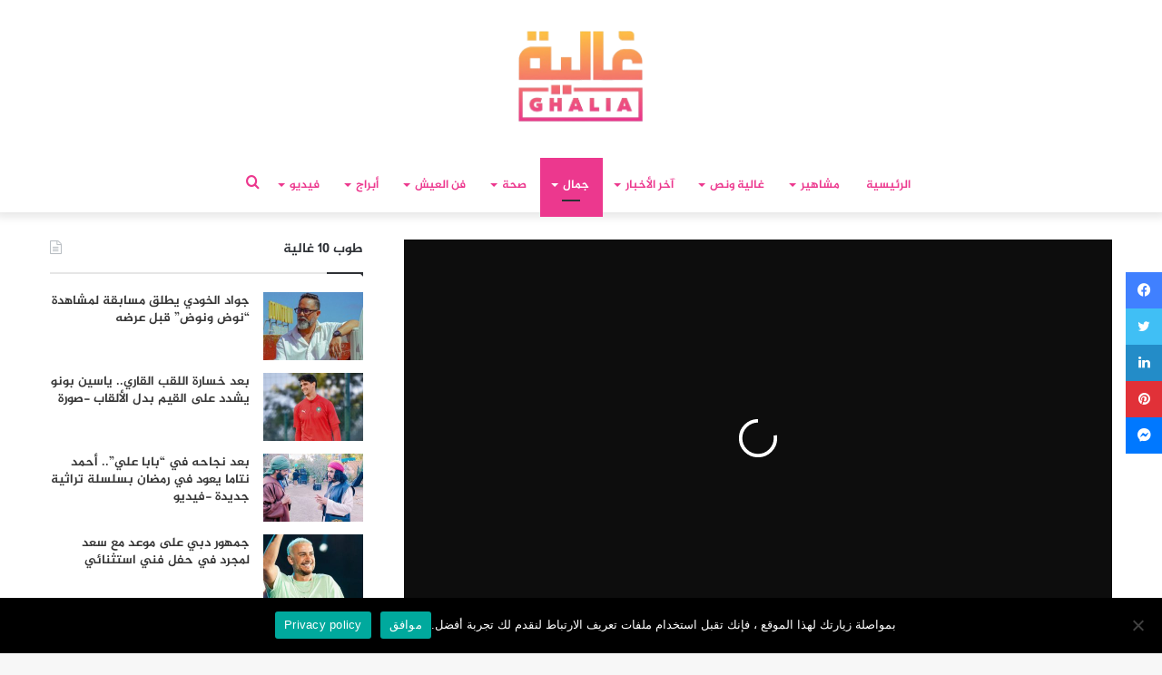

--- FILE ---
content_type: text/html; charset=UTF-8
request_url: https://ralia.lesiteinfo.com/beaute/%d9%88%d8%b5%d9%81%d8%a9-%d8%b9%d8%ac%d9%8a%d8%a8%d8%a9-%d9%84%d9%84%d8%b4%d8%b9%d8%b1-%d8%b3%d8%aa%d8%b5%d8%af%d9%85%d9%83-%d9%86%d8%aa%d8%a7%d8%a6%d8%ac%d9%87%d8%a7-95982.html
body_size: 38172
content:
<!DOCTYPE html>
<html dir="rtl" lang="ar" class="" data-skin="light">
<head>
	<meta charset="UTF-8" />
	<link rel="profile" href="https://gmpg.org/xfn/11" />
	<link rel="pingback" href="https://ralia.lesiteinfo.com/xmlrpc.php" />
	<!--  Category DFP -->
	
<script>
    googletag.pubads().setTargeting("ghaliacat", "beaute");
    googletag.pubads().setTargeting("versions", "ralia");
</script>
<script>googletag.pubads().setTargeting("hyperlien","95982");</script>
<script>googletag.pubads().setTargeting("permalinks","https://ralia.lesiteinfo.com/beaute/%d9%88%d8%b5%d9%81%d8%a9-%d8%b9%d8%ac%d9%8a%d8%a8%d8%a9-%d9%84%d9%84%d8%b4%d8%b9%d8%b1-%d8%b3%d8%aa%d8%b5%d8%af%d9%85%d9%83-%d9%86%d8%aa%d8%a7%d8%a6%d8%ac%d9%87%d8%a7-95982.html");</script>
<script>googletag.pubads().setTargeting("categorys","جمال,وصفات طبيعية");</script>
<!--  End Category DFP -->
	
<meta http-equiv='x-dns-prefetch-control' content='on'>
<link rel='dns-prefetch' href='//cdnjs.cloudflare.com' />
<link rel='dns-prefetch' href='//ajax.googleapis.com' />
<link rel='dns-prefetch' href='//fonts.googleapis.com' />
<link rel='dns-prefetch' href='//fonts.gstatic.com' />
<link rel='dns-prefetch' href='//s.gravatar.com' />
<link rel='dns-prefetch' href='//www.google-analytics.com' />
<link rel='preload' as='image' href='https://ralia.lesiteinfo.com/wp-content/uploads/2025/11/ralia.png'>
<link rel='preload' as='image' href='https://ralia.lesiteinfo.com/wp-content/uploads/2021/10/شعر-780x470.jpg'>
<link rel='preload' as='font' href='https://ralia.lesiteinfo.com/wp-content/themes/Ghalia/assets/fonts/tielabs-fonticon/tielabs-fonticon.woff' type='font/woff' crossorigin='anonymous' />
<link rel='preload' as='font' href='https://ralia.lesiteinfo.com/wp-content/themes/Ghalia/assets/fonts/fontawesome/fa-solid-900.woff2' type='font/woff2' crossorigin='anonymous' />
<link rel='preload' as='font' href='https://ralia.lesiteinfo.com/wp-content/themes/Ghalia/assets/fonts/fontawesome/fa-brands-400.woff2' type='font/woff2' crossorigin='anonymous' />
<link rel='preload' as='font' href='https://ralia.lesiteinfo.com/wp-content/themes/Ghalia/assets/fonts/fontawesome/fa-regular-400.woff2' type='font/woff2' crossorigin='anonymous' />
<meta name='robots' content='index, follow, max-image-preview:large, max-snippet:-1, max-video-preview:-1' />
	<style>img:is([sizes="auto" i], [sizes^="auto," i]) { contain-intrinsic-size: 3000px 1500px }</style>
	
	<!-- This site is optimized with the Yoast SEO Premium plugin v25.2 (Yoast SEO v25.2) - https://yoast.com/wordpress/plugins/seo/ -->
	<title>وصفة عجيبة للشعر.. ستصدمك نتائجها</title>
	<meta name="description" content="وصفة عجيبة للشعر.. ستصدمك نتائجها" />
	<link rel="canonical" href="https://ralia.lesiteinfo.com/beaute/وصفة-عجيبة-للشعر-ستصدمك-نتائجها-95982.html" />
	<meta property="og:locale" content="ar_AR" />
	<meta property="og:type" content="article" />
	<meta property="og:title" content="وصفة عجيبة للشعر.. ستصدمك نتائجها" />
	<meta property="og:description" content="وصفة عجيبة للشعر.. ستصدمك نتائجها" />
	<meta property="og:url" content="https://ralia.lesiteinfo.com/beaute/وصفة-عجيبة-للشعر-ستصدمك-نتائجها-95982.html" />
	<meta property="og:site_name" content="لكل غالية • Ralia" />
	<meta property="article:publisher" content="https://www.facebook.com/ghaliamag/" />
	<meta property="article:published_time" content="2021-10-09T12:30:26+00:00" />
	<meta property="og:image" content="https://i0.wp.com/ralia.lesiteinfo.com/wp-content/uploads/2021/10/شعر.jpg?fit=1200%2C600&ssl=1" />
	<meta property="og:image:width" content="1200" />
	<meta property="og:image:height" content="600" />
	<meta property="og:image:type" content="image/jpeg" />
	<meta name="author" content="وفاء عسلاوي" />
	<meta name="twitter:card" content="summary_large_image" />
	<meta name="twitter:label1" content="كُتب بواسطة" />
	<meta name="twitter:data1" content="وفاء عسلاوي" />
	<meta name="twitter:label2" content="وقت القراءة المُقدّر" />
	<meta name="twitter:data2" content="دقيقة واحدة" />
	<script type="application/ld+json" class="yoast-schema-graph">{"@context":"https://schema.org","@graph":[{"@type":"Article","@id":"https://ralia.lesiteinfo.com/beaute/%d9%88%d8%b5%d9%81%d8%a9-%d8%b9%d8%ac%d9%8a%d8%a8%d8%a9-%d9%84%d9%84%d8%b4%d8%b9%d8%b1-%d8%b3%d8%aa%d8%b5%d8%af%d9%85%d9%83-%d9%86%d8%aa%d8%a7%d8%a6%d8%ac%d9%87%d8%a7-95982.html#article","isPartOf":{"@id":"https://ralia.lesiteinfo.com/beaute/%d9%88%d8%b5%d9%81%d8%a9-%d8%b9%d8%ac%d9%8a%d8%a8%d8%a9-%d9%84%d9%84%d8%b4%d8%b9%d8%b1-%d8%b3%d8%aa%d8%b5%d8%af%d9%85%d9%83-%d9%86%d8%aa%d8%a7%d8%a6%d8%ac%d9%87%d8%a7-95982.html"},"author":{"name":"وفاء عسلاوي","@id":"https://ralia.lesiteinfo.com/#/schema/person/6e986138747097d524de1ce2f5a4ba62"},"headline":"وصفة عجيبة للشعر.. ستصدمك نتائجها","datePublished":"2021-10-09T12:30:26+00:00","mainEntityOfPage":{"@id":"https://ralia.lesiteinfo.com/beaute/%d9%88%d8%b5%d9%81%d8%a9-%d8%b9%d8%ac%d9%8a%d8%a8%d8%a9-%d9%84%d9%84%d8%b4%d8%b9%d8%b1-%d8%b3%d8%aa%d8%b5%d8%af%d9%85%d9%83-%d9%86%d8%aa%d8%a7%d8%a6%d8%ac%d9%87%d8%a7-95982.html"},"wordCount":0,"publisher":{"@id":"https://ralia.lesiteinfo.com/#organization"},"image":{"@id":"https://ralia.lesiteinfo.com/beaute/%d9%88%d8%b5%d9%81%d8%a9-%d8%b9%d8%ac%d9%8a%d8%a8%d8%a9-%d9%84%d9%84%d8%b4%d8%b9%d8%b1-%d8%b3%d8%aa%d8%b5%d8%af%d9%85%d9%83-%d9%86%d8%aa%d8%a7%d8%a6%d8%ac%d9%87%d8%a7-95982.html#primaryimage"},"thumbnailUrl":"https://ralia.lesiteinfo.com/wp-content/uploads/2021/10/شعر.jpg","keywords":["اعتني بجمالك","القشرة","الواجهة","تساقط الشعر","فروة الرأس","مجلة غالية","نصائح","وصفات طبيعية"],"articleSection":["جمال","وصفات طبيعية"],"inLanguage":"ar","copyrightYear":"2021","copyrightHolder":{"@id":"https://ralia.lesiteinfo.com/#organization"}},{"@type":"WebPage","@id":"https://ralia.lesiteinfo.com/beaute/%d9%88%d8%b5%d9%81%d8%a9-%d8%b9%d8%ac%d9%8a%d8%a8%d8%a9-%d9%84%d9%84%d8%b4%d8%b9%d8%b1-%d8%b3%d8%aa%d8%b5%d8%af%d9%85%d9%83-%d9%86%d8%aa%d8%a7%d8%a6%d8%ac%d9%87%d8%a7-95982.html","url":"https://ralia.lesiteinfo.com/beaute/%d9%88%d8%b5%d9%81%d8%a9-%d8%b9%d8%ac%d9%8a%d8%a8%d8%a9-%d9%84%d9%84%d8%b4%d8%b9%d8%b1-%d8%b3%d8%aa%d8%b5%d8%af%d9%85%d9%83-%d9%86%d8%aa%d8%a7%d8%a6%d8%ac%d9%87%d8%a7-95982.html","name":"وصفة عجيبة للشعر.. ستصدمك نتائجها","isPartOf":{"@id":"https://ralia.lesiteinfo.com/#website"},"primaryImageOfPage":{"@id":"https://ralia.lesiteinfo.com/beaute/%d9%88%d8%b5%d9%81%d8%a9-%d8%b9%d8%ac%d9%8a%d8%a8%d8%a9-%d9%84%d9%84%d8%b4%d8%b9%d8%b1-%d8%b3%d8%aa%d8%b5%d8%af%d9%85%d9%83-%d9%86%d8%aa%d8%a7%d8%a6%d8%ac%d9%87%d8%a7-95982.html#primaryimage"},"image":{"@id":"https://ralia.lesiteinfo.com/beaute/%d9%88%d8%b5%d9%81%d8%a9-%d8%b9%d8%ac%d9%8a%d8%a8%d8%a9-%d9%84%d9%84%d8%b4%d8%b9%d8%b1-%d8%b3%d8%aa%d8%b5%d8%af%d9%85%d9%83-%d9%86%d8%aa%d8%a7%d8%a6%d8%ac%d9%87%d8%a7-95982.html#primaryimage"},"thumbnailUrl":"https://ralia.lesiteinfo.com/wp-content/uploads/2021/10/شعر.jpg","datePublished":"2021-10-09T12:30:26+00:00","description":"وصفة عجيبة للشعر.. ستصدمك نتائجها","breadcrumb":{"@id":"https://ralia.lesiteinfo.com/beaute/%d9%88%d8%b5%d9%81%d8%a9-%d8%b9%d8%ac%d9%8a%d8%a8%d8%a9-%d9%84%d9%84%d8%b4%d8%b9%d8%b1-%d8%b3%d8%aa%d8%b5%d8%af%d9%85%d9%83-%d9%86%d8%aa%d8%a7%d8%a6%d8%ac%d9%87%d8%a7-95982.html#breadcrumb"},"inLanguage":"ar","potentialAction":[{"@type":"ReadAction","target":["https://ralia.lesiteinfo.com/beaute/%d9%88%d8%b5%d9%81%d8%a9-%d8%b9%d8%ac%d9%8a%d8%a8%d8%a9-%d9%84%d9%84%d8%b4%d8%b9%d8%b1-%d8%b3%d8%aa%d8%b5%d8%af%d9%85%d9%83-%d9%86%d8%aa%d8%a7%d8%a6%d8%ac%d9%87%d8%a7-95982.html"]}]},{"@type":"ImageObject","inLanguage":"ar","@id":"https://ralia.lesiteinfo.com/beaute/%d9%88%d8%b5%d9%81%d8%a9-%d8%b9%d8%ac%d9%8a%d8%a8%d8%a9-%d9%84%d9%84%d8%b4%d8%b9%d8%b1-%d8%b3%d8%aa%d8%b5%d8%af%d9%85%d9%83-%d9%86%d8%aa%d8%a7%d8%a6%d8%ac%d9%87%d8%a7-95982.html#primaryimage","url":"https://ralia.lesiteinfo.com/wp-content/uploads/2021/10/شعر.jpg","contentUrl":"https://ralia.lesiteinfo.com/wp-content/uploads/2021/10/شعر.jpg","width":1200,"height":600},{"@type":"BreadcrumbList","@id":"https://ralia.lesiteinfo.com/beaute/%d9%88%d8%b5%d9%81%d8%a9-%d8%b9%d8%ac%d9%8a%d8%a8%d8%a9-%d9%84%d9%84%d8%b4%d8%b9%d8%b1-%d8%b3%d8%aa%d8%b5%d8%af%d9%85%d9%83-%d9%86%d8%aa%d8%a7%d8%a6%d8%ac%d9%87%d8%a7-95982.html#breadcrumb","itemListElement":[{"@type":"ListItem","position":1,"name":"Home","item":"https://ralia.lesiteinfo.com/"},{"@type":"ListItem","position":2,"name":"وصفة عجيبة للشعر.. ستصدمك نتائجها"}]},{"@type":"WebSite","@id":"https://ralia.lesiteinfo.com/#website","url":"https://ralia.lesiteinfo.com/","name":"لكل غالية • Ralia","description":"غالية.. موقع نسائي، يهتم بكل ما يتعلق بالموضة والجمال والصحة وأخبار الفنانين وكواليس الأعمال الفنية، بالإضافة إلى المواضيع التي تهم الأمهات والأسر المغربية .","publisher":{"@id":"https://ralia.lesiteinfo.com/#organization"},"potentialAction":[{"@type":"SearchAction","target":{"@type":"EntryPoint","urlTemplate":"https://ralia.lesiteinfo.com/?s={search_term_string}"},"query-input":{"@type":"PropertyValueSpecification","valueRequired":true,"valueName":"search_term_string"}}],"inLanguage":"ar"},{"@type":"Organization","@id":"https://ralia.lesiteinfo.com/#organization","name":"Horizon press","url":"https://ralia.lesiteinfo.com/","logo":{"@type":"ImageObject","inLanguage":"ar","@id":"https://ralia.lesiteinfo.com/#/schema/logo/image/","url":"https://i1.wp.com/ralia.lesiteinfo.com/wp-content/uploads/2022/02/horizon-press.png?fit=255%2C79&ssl=1","contentUrl":"https://i1.wp.com/ralia.lesiteinfo.com/wp-content/uploads/2022/02/horizon-press.png?fit=255%2C79&ssl=1","width":255,"height":79,"caption":"Horizon press"},"image":{"@id":"https://ralia.lesiteinfo.com/#/schema/logo/image/"},"sameAs":["https://www.facebook.com/ghaliamag/","https://www.instagram.com/ghaliamag/","https://www.youtube.com/channel/UCGjQypFnXvSA_WwUlouzxXA"]},{"@type":"Person","@id":"https://ralia.lesiteinfo.com/#/schema/person/6e986138747097d524de1ce2f5a4ba62","name":"وفاء عسلاوي","image":{"@type":"ImageObject","inLanguage":"ar","@id":"https://ralia.lesiteinfo.com/#/schema/person/image/","url":"https://secure.gravatar.com/avatar/5607630295e90dc4bd437b38570e4944e3f5af2abef508829ee37402c3becad5?s=96&d=mm&r=g","contentUrl":"https://secure.gravatar.com/avatar/5607630295e90dc4bd437b38570e4944e3f5af2abef508829ee37402c3becad5?s=96&d=mm&r=g","caption":"وفاء عسلاوي"},"url":"https://ralia.lesiteinfo.com/author/wafaaa"}]}</script>
	<!-- / Yoast SEO Premium plugin. -->


<link rel='dns-prefetch' href='//www.fontstatic.com' />
<link rel='dns-prefetch' href='//www.googletagmanager.com' />
<link rel="alternate" type="application/rss+xml" title="لكل غالية • Ralia &laquo; الخلاصة" href="https://ralia.lesiteinfo.com/feed" />
<link rel="alternate" type="application/rss+xml" title="لكل غالية • Ralia &laquo; خلاصة التعليقات" href="https://ralia.lesiteinfo.com/comments/feed" />
<script type="text/javascript">
/* <![CDATA[ */
window._wpemojiSettings = {"baseUrl":"https:\/\/s.w.org\/images\/core\/emoji\/16.0.1\/72x72\/","ext":".png","svgUrl":"https:\/\/s.w.org\/images\/core\/emoji\/16.0.1\/svg\/","svgExt":".svg","source":{"concatemoji":"https:\/\/ralia.lesiteinfo.com\/wp-includes\/js\/wp-emoji-release.min.js?ver=6.8.3"}};
/*! This file is auto-generated */
!function(s,n){var o,i,e;function c(e){try{var t={supportTests:e,timestamp:(new Date).valueOf()};sessionStorage.setItem(o,JSON.stringify(t))}catch(e){}}function p(e,t,n){e.clearRect(0,0,e.canvas.width,e.canvas.height),e.fillText(t,0,0);var t=new Uint32Array(e.getImageData(0,0,e.canvas.width,e.canvas.height).data),a=(e.clearRect(0,0,e.canvas.width,e.canvas.height),e.fillText(n,0,0),new Uint32Array(e.getImageData(0,0,e.canvas.width,e.canvas.height).data));return t.every(function(e,t){return e===a[t]})}function u(e,t){e.clearRect(0,0,e.canvas.width,e.canvas.height),e.fillText(t,0,0);for(var n=e.getImageData(16,16,1,1),a=0;a<n.data.length;a++)if(0!==n.data[a])return!1;return!0}function f(e,t,n,a){switch(t){case"flag":return n(e,"\ud83c\udff3\ufe0f\u200d\u26a7\ufe0f","\ud83c\udff3\ufe0f\u200b\u26a7\ufe0f")?!1:!n(e,"\ud83c\udde8\ud83c\uddf6","\ud83c\udde8\u200b\ud83c\uddf6")&&!n(e,"\ud83c\udff4\udb40\udc67\udb40\udc62\udb40\udc65\udb40\udc6e\udb40\udc67\udb40\udc7f","\ud83c\udff4\u200b\udb40\udc67\u200b\udb40\udc62\u200b\udb40\udc65\u200b\udb40\udc6e\u200b\udb40\udc67\u200b\udb40\udc7f");case"emoji":return!a(e,"\ud83e\udedf")}return!1}function g(e,t,n,a){var r="undefined"!=typeof WorkerGlobalScope&&self instanceof WorkerGlobalScope?new OffscreenCanvas(300,150):s.createElement("canvas"),o=r.getContext("2d",{willReadFrequently:!0}),i=(o.textBaseline="top",o.font="600 32px Arial",{});return e.forEach(function(e){i[e]=t(o,e,n,a)}),i}function t(e){var t=s.createElement("script");t.src=e,t.defer=!0,s.head.appendChild(t)}"undefined"!=typeof Promise&&(o="wpEmojiSettingsSupports",i=["flag","emoji"],n.supports={everything:!0,everythingExceptFlag:!0},e=new Promise(function(e){s.addEventListener("DOMContentLoaded",e,{once:!0})}),new Promise(function(t){var n=function(){try{var e=JSON.parse(sessionStorage.getItem(o));if("object"==typeof e&&"number"==typeof e.timestamp&&(new Date).valueOf()<e.timestamp+604800&&"object"==typeof e.supportTests)return e.supportTests}catch(e){}return null}();if(!n){if("undefined"!=typeof Worker&&"undefined"!=typeof OffscreenCanvas&&"undefined"!=typeof URL&&URL.createObjectURL&&"undefined"!=typeof Blob)try{var e="postMessage("+g.toString()+"("+[JSON.stringify(i),f.toString(),p.toString(),u.toString()].join(",")+"));",a=new Blob([e],{type:"text/javascript"}),r=new Worker(URL.createObjectURL(a),{name:"wpTestEmojiSupports"});return void(r.onmessage=function(e){c(n=e.data),r.terminate(),t(n)})}catch(e){}c(n=g(i,f,p,u))}t(n)}).then(function(e){for(var t in e)n.supports[t]=e[t],n.supports.everything=n.supports.everything&&n.supports[t],"flag"!==t&&(n.supports.everythingExceptFlag=n.supports.everythingExceptFlag&&n.supports[t]);n.supports.everythingExceptFlag=n.supports.everythingExceptFlag&&!n.supports.flag,n.DOMReady=!1,n.readyCallback=function(){n.DOMReady=!0}}).then(function(){return e}).then(function(){var e;n.supports.everything||(n.readyCallback(),(e=n.source||{}).concatemoji?t(e.concatemoji):e.wpemoji&&e.twemoji&&(t(e.twemoji),t(e.wpemoji)))}))}((window,document),window._wpemojiSettings);
/* ]]> */
</script>
<link rel='stylesheet' id='jazeera-css' href='https://www.fontstatic.com/f=jazeera?ver=6.8.3' type='text/css' media='all' />
<style id='wp-emoji-styles-inline-css' type='text/css'>

	img.wp-smiley, img.emoji {
		display: inline !important;
		border: none !important;
		box-shadow: none !important;
		height: 1em !important;
		width: 1em !important;
		margin: 0 0.07em !important;
		vertical-align: -0.1em !important;
		background: none !important;
		padding: 0 !important;
	}
</style>
<style id='classic-theme-styles-inline-css' type='text/css'>
/*! This file is auto-generated */
.wp-block-button__link{color:#fff;background-color:#32373c;border-radius:9999px;box-shadow:none;text-decoration:none;padding:calc(.667em + 2px) calc(1.333em + 2px);font-size:1.125em}.wp-block-file__button{background:#32373c;color:#fff;text-decoration:none}
</style>
<style id='global-styles-inline-css' type='text/css'>
:root{--wp--preset--aspect-ratio--square: 1;--wp--preset--aspect-ratio--4-3: 4/3;--wp--preset--aspect-ratio--3-4: 3/4;--wp--preset--aspect-ratio--3-2: 3/2;--wp--preset--aspect-ratio--2-3: 2/3;--wp--preset--aspect-ratio--16-9: 16/9;--wp--preset--aspect-ratio--9-16: 9/16;--wp--preset--color--black: #000000;--wp--preset--color--cyan-bluish-gray: #abb8c3;--wp--preset--color--white: #ffffff;--wp--preset--color--pale-pink: #f78da7;--wp--preset--color--vivid-red: #cf2e2e;--wp--preset--color--luminous-vivid-orange: #ff6900;--wp--preset--color--luminous-vivid-amber: #fcb900;--wp--preset--color--light-green-cyan: #7bdcb5;--wp--preset--color--vivid-green-cyan: #00d084;--wp--preset--color--pale-cyan-blue: #8ed1fc;--wp--preset--color--vivid-cyan-blue: #0693e3;--wp--preset--color--vivid-purple: #9b51e0;--wp--preset--gradient--vivid-cyan-blue-to-vivid-purple: linear-gradient(135deg,rgba(6,147,227,1) 0%,rgb(155,81,224) 100%);--wp--preset--gradient--light-green-cyan-to-vivid-green-cyan: linear-gradient(135deg,rgb(122,220,180) 0%,rgb(0,208,130) 100%);--wp--preset--gradient--luminous-vivid-amber-to-luminous-vivid-orange: linear-gradient(135deg,rgba(252,185,0,1) 0%,rgba(255,105,0,1) 100%);--wp--preset--gradient--luminous-vivid-orange-to-vivid-red: linear-gradient(135deg,rgba(255,105,0,1) 0%,rgb(207,46,46) 100%);--wp--preset--gradient--very-light-gray-to-cyan-bluish-gray: linear-gradient(135deg,rgb(238,238,238) 0%,rgb(169,184,195) 100%);--wp--preset--gradient--cool-to-warm-spectrum: linear-gradient(135deg,rgb(74,234,220) 0%,rgb(151,120,209) 20%,rgb(207,42,186) 40%,rgb(238,44,130) 60%,rgb(251,105,98) 80%,rgb(254,248,76) 100%);--wp--preset--gradient--blush-light-purple: linear-gradient(135deg,rgb(255,206,236) 0%,rgb(152,150,240) 100%);--wp--preset--gradient--blush-bordeaux: linear-gradient(135deg,rgb(254,205,165) 0%,rgb(254,45,45) 50%,rgb(107,0,62) 100%);--wp--preset--gradient--luminous-dusk: linear-gradient(135deg,rgb(255,203,112) 0%,rgb(199,81,192) 50%,rgb(65,88,208) 100%);--wp--preset--gradient--pale-ocean: linear-gradient(135deg,rgb(255,245,203) 0%,rgb(182,227,212) 50%,rgb(51,167,181) 100%);--wp--preset--gradient--electric-grass: linear-gradient(135deg,rgb(202,248,128) 0%,rgb(113,206,126) 100%);--wp--preset--gradient--midnight: linear-gradient(135deg,rgb(2,3,129) 0%,rgb(40,116,252) 100%);--wp--preset--font-size--small: 13px;--wp--preset--font-size--medium: 20px;--wp--preset--font-size--large: 36px;--wp--preset--font-size--x-large: 42px;--wp--preset--spacing--20: 0.44rem;--wp--preset--spacing--30: 0.67rem;--wp--preset--spacing--40: 1rem;--wp--preset--spacing--50: 1.5rem;--wp--preset--spacing--60: 2.25rem;--wp--preset--spacing--70: 3.38rem;--wp--preset--spacing--80: 5.06rem;--wp--preset--shadow--natural: 6px 6px 9px rgba(0, 0, 0, 0.2);--wp--preset--shadow--deep: 12px 12px 50px rgba(0, 0, 0, 0.4);--wp--preset--shadow--sharp: 6px 6px 0px rgba(0, 0, 0, 0.2);--wp--preset--shadow--outlined: 6px 6px 0px -3px rgba(255, 255, 255, 1), 6px 6px rgba(0, 0, 0, 1);--wp--preset--shadow--crisp: 6px 6px 0px rgba(0, 0, 0, 1);}:where(.is-layout-flex){gap: 0.5em;}:where(.is-layout-grid){gap: 0.5em;}body .is-layout-flex{display: flex;}.is-layout-flex{flex-wrap: wrap;align-items: center;}.is-layout-flex > :is(*, div){margin: 0;}body .is-layout-grid{display: grid;}.is-layout-grid > :is(*, div){margin: 0;}:where(.wp-block-columns.is-layout-flex){gap: 2em;}:where(.wp-block-columns.is-layout-grid){gap: 2em;}:where(.wp-block-post-template.is-layout-flex){gap: 1.25em;}:where(.wp-block-post-template.is-layout-grid){gap: 1.25em;}.has-black-color{color: var(--wp--preset--color--black) !important;}.has-cyan-bluish-gray-color{color: var(--wp--preset--color--cyan-bluish-gray) !important;}.has-white-color{color: var(--wp--preset--color--white) !important;}.has-pale-pink-color{color: var(--wp--preset--color--pale-pink) !important;}.has-vivid-red-color{color: var(--wp--preset--color--vivid-red) !important;}.has-luminous-vivid-orange-color{color: var(--wp--preset--color--luminous-vivid-orange) !important;}.has-luminous-vivid-amber-color{color: var(--wp--preset--color--luminous-vivid-amber) !important;}.has-light-green-cyan-color{color: var(--wp--preset--color--light-green-cyan) !important;}.has-vivid-green-cyan-color{color: var(--wp--preset--color--vivid-green-cyan) !important;}.has-pale-cyan-blue-color{color: var(--wp--preset--color--pale-cyan-blue) !important;}.has-vivid-cyan-blue-color{color: var(--wp--preset--color--vivid-cyan-blue) !important;}.has-vivid-purple-color{color: var(--wp--preset--color--vivid-purple) !important;}.has-black-background-color{background-color: var(--wp--preset--color--black) !important;}.has-cyan-bluish-gray-background-color{background-color: var(--wp--preset--color--cyan-bluish-gray) !important;}.has-white-background-color{background-color: var(--wp--preset--color--white) !important;}.has-pale-pink-background-color{background-color: var(--wp--preset--color--pale-pink) !important;}.has-vivid-red-background-color{background-color: var(--wp--preset--color--vivid-red) !important;}.has-luminous-vivid-orange-background-color{background-color: var(--wp--preset--color--luminous-vivid-orange) !important;}.has-luminous-vivid-amber-background-color{background-color: var(--wp--preset--color--luminous-vivid-amber) !important;}.has-light-green-cyan-background-color{background-color: var(--wp--preset--color--light-green-cyan) !important;}.has-vivid-green-cyan-background-color{background-color: var(--wp--preset--color--vivid-green-cyan) !important;}.has-pale-cyan-blue-background-color{background-color: var(--wp--preset--color--pale-cyan-blue) !important;}.has-vivid-cyan-blue-background-color{background-color: var(--wp--preset--color--vivid-cyan-blue) !important;}.has-vivid-purple-background-color{background-color: var(--wp--preset--color--vivid-purple) !important;}.has-black-border-color{border-color: var(--wp--preset--color--black) !important;}.has-cyan-bluish-gray-border-color{border-color: var(--wp--preset--color--cyan-bluish-gray) !important;}.has-white-border-color{border-color: var(--wp--preset--color--white) !important;}.has-pale-pink-border-color{border-color: var(--wp--preset--color--pale-pink) !important;}.has-vivid-red-border-color{border-color: var(--wp--preset--color--vivid-red) !important;}.has-luminous-vivid-orange-border-color{border-color: var(--wp--preset--color--luminous-vivid-orange) !important;}.has-luminous-vivid-amber-border-color{border-color: var(--wp--preset--color--luminous-vivid-amber) !important;}.has-light-green-cyan-border-color{border-color: var(--wp--preset--color--light-green-cyan) !important;}.has-vivid-green-cyan-border-color{border-color: var(--wp--preset--color--vivid-green-cyan) !important;}.has-pale-cyan-blue-border-color{border-color: var(--wp--preset--color--pale-cyan-blue) !important;}.has-vivid-cyan-blue-border-color{border-color: var(--wp--preset--color--vivid-cyan-blue) !important;}.has-vivid-purple-border-color{border-color: var(--wp--preset--color--vivid-purple) !important;}.has-vivid-cyan-blue-to-vivid-purple-gradient-background{background: var(--wp--preset--gradient--vivid-cyan-blue-to-vivid-purple) !important;}.has-light-green-cyan-to-vivid-green-cyan-gradient-background{background: var(--wp--preset--gradient--light-green-cyan-to-vivid-green-cyan) !important;}.has-luminous-vivid-amber-to-luminous-vivid-orange-gradient-background{background: var(--wp--preset--gradient--luminous-vivid-amber-to-luminous-vivid-orange) !important;}.has-luminous-vivid-orange-to-vivid-red-gradient-background{background: var(--wp--preset--gradient--luminous-vivid-orange-to-vivid-red) !important;}.has-very-light-gray-to-cyan-bluish-gray-gradient-background{background: var(--wp--preset--gradient--very-light-gray-to-cyan-bluish-gray) !important;}.has-cool-to-warm-spectrum-gradient-background{background: var(--wp--preset--gradient--cool-to-warm-spectrum) !important;}.has-blush-light-purple-gradient-background{background: var(--wp--preset--gradient--blush-light-purple) !important;}.has-blush-bordeaux-gradient-background{background: var(--wp--preset--gradient--blush-bordeaux) !important;}.has-luminous-dusk-gradient-background{background: var(--wp--preset--gradient--luminous-dusk) !important;}.has-pale-ocean-gradient-background{background: var(--wp--preset--gradient--pale-ocean) !important;}.has-electric-grass-gradient-background{background: var(--wp--preset--gradient--electric-grass) !important;}.has-midnight-gradient-background{background: var(--wp--preset--gradient--midnight) !important;}.has-small-font-size{font-size: var(--wp--preset--font-size--small) !important;}.has-medium-font-size{font-size: var(--wp--preset--font-size--medium) !important;}.has-large-font-size{font-size: var(--wp--preset--font-size--large) !important;}.has-x-large-font-size{font-size: var(--wp--preset--font-size--x-large) !important;}
:where(.wp-block-post-template.is-layout-flex){gap: 1.25em;}:where(.wp-block-post-template.is-layout-grid){gap: 1.25em;}
:where(.wp-block-columns.is-layout-flex){gap: 2em;}:where(.wp-block-columns.is-layout-grid){gap: 2em;}
:root :where(.wp-block-pullquote){font-size: 1.5em;line-height: 1.6;}
</style>
<link rel='stylesheet' id='cookie-notice-front-css' href='https://ralia.lesiteinfo.com/wp-content/plugins/cookie-notice/css/front.min.css?ver=2.5.11' type='text/css' media='all' />
<link rel='stylesheet' id='tie-css-base-css' href='https://ralia.lesiteinfo.com/wp-content/themes/Ghalia/assets/css/base.min.css?ver=5.0.7' type='text/css' media='all' />
<link rel='stylesheet' id='tie-css-styles-css' href='https://ralia.lesiteinfo.com/wp-content/themes/Ghalia/assets/css/style.min.css?ver=5.0.7' type='text/css' media='all' />
<link rel='stylesheet' id='tie-css-widgets-css' href='https://ralia.lesiteinfo.com/wp-content/themes/Ghalia/assets/css/widgets.min.css?ver=5.0.7' type='text/css' media='all' />
<link rel='stylesheet' id='tie-css-helpers-css' href='https://ralia.lesiteinfo.com/wp-content/themes/Ghalia/assets/css/helpers.min.css?ver=5.0.7' type='text/css' media='all' />
<link rel='stylesheet' id='tie-fontawesome5-css' href='https://ralia.lesiteinfo.com/wp-content/themes/Ghalia/assets/css/fontawesome.css?ver=5.0.7' type='text/css' media='all' />
<link rel='stylesheet' id='tie-css-ilightbox-css' href='https://ralia.lesiteinfo.com/wp-content/themes/Ghalia/assets/ilightbox/dark-skin/skin.css?ver=5.0.7' type='text/css' media='all' />
<link rel='stylesheet' id='tie-css-shortcodes-css' href='https://ralia.lesiteinfo.com/wp-content/themes/Ghalia/assets/css/plugins/shortcodes.min.css?ver=5.0.7' type='text/css' media='all' />
<link rel='stylesheet' id='tie-css-single-css' href='https://ralia.lesiteinfo.com/wp-content/themes/Ghalia/assets/css/single.min.css?ver=5.0.7' type='text/css' media='all' />
<link rel='stylesheet' id='tie-css-print-css' href='https://ralia.lesiteinfo.com/wp-content/themes/Ghalia/assets/css/print.css?ver=5.0.7' type='text/css' media='print' />
<style id='tie-css-print-inline-css' type='text/css'>
body{font-family: jazeera;}.logo-text,h1,h2,h3,h4,h5,h6,.the-subtitle{font-family: jazeera;}#main-nav .main-menu > ul > li > a{font-family: jazeera;}blockquote p{font-family: jazeera;}.brand-title,a:hover,.tie-popup-search-submit,#logo.text-logo a,.theme-header nav .components #search-submit:hover,.theme-header .header-nav .components > li:hover > a,.theme-header .header-nav .components li a:hover,.main-menu ul.cats-vertical li a.is-active,.main-menu ul.cats-vertical li a:hover,.main-nav li.mega-menu .post-meta a:hover,.main-nav li.mega-menu .post-box-title a:hover,.search-in-main-nav.autocomplete-suggestions a:hover,#main-nav .menu ul li:hover > a,#main-nav .menu ul li.current-menu-item:not(.mega-link-column) > a,.top-nav .menu li:hover > a,.top-nav .menu > .tie-current-menu > a,.search-in-top-nav.autocomplete-suggestions .post-title a:hover,div.mag-box .mag-box-options .mag-box-filter-links a.active,.mag-box-filter-links .flexMenu-viewMore:hover > a,.stars-rating-active,body .tabs.tabs .active > a,.video-play-icon,.spinner-circle:after,#go-to-content:hover,.comment-list .comment-author .fn,.commentlist .comment-author .fn,blockquote::before,blockquote cite,blockquote.quote-simple p,.multiple-post-pages a:hover,#story-index li .is-current,.latest-tweets-widget .twitter-icon-wrap span,.wide-slider-nav-wrapper .slide,.wide-next-prev-slider-wrapper .tie-slider-nav li:hover span,.review-final-score h3,#mobile-menu-icon:hover .menu-text,.entry a,.entry .post-bottom-meta a:hover,.comment-list .comment-content a,q a,blockquote a,.widget.tie-weather-widget .icon-basecloud-bg:after,.site-footer a:hover,.site-footer .stars-rating-active,.site-footer .twitter-icon-wrap span,.site-info a:hover{color: #ec388e;}#instagram-link a:hover{color: #ec388e !important;border-color: #ec388e !important;}#theme-header #main-nav .spinner-circle:after{color: #ec388e;}[type='submit'],.button,.generic-button a,.generic-button button,.theme-header .header-nav .comp-sub-menu a.button.guest-btn:hover,.theme-header .header-nav .comp-sub-menu a.checkout-button,nav.main-nav .menu > li.tie-current-menu > a,nav.main-nav .menu > li:hover > a,.main-menu .mega-links-head:after,.main-nav .mega-menu.mega-cat .cats-horizontal li a.is-active,#mobile-menu-icon:hover .nav-icon,#mobile-menu-icon:hover .nav-icon:before,#mobile-menu-icon:hover .nav-icon:after,.search-in-main-nav.autocomplete-suggestions a.button,.search-in-top-nav.autocomplete-suggestions a.button,.spinner > div,.post-cat,.pages-numbers li.current span,.multiple-post-pages > span,#tie-wrapper .mejs-container .mejs-controls,.mag-box-filter-links a:hover,.slider-arrow-nav a:not(.pagination-disabled):hover,.comment-list .reply a:hover,.commentlist .reply a:hover,#reading-position-indicator,#story-index-icon,.videos-block .playlist-title,.review-percentage .review-item span span,.tie-slick-dots li.slick-active button,.tie-slick-dots li button:hover,.digital-rating-static,.timeline-widget li a:hover .date:before,#wp-calendar #today,.posts-list-counter li:before,.cat-counter a + span,.tie-slider-nav li span:hover,.fullwidth-area .widget_tag_cloud .tagcloud a:hover,.magazine2:not(.block-head-4) .dark-widgetized-area ul.tabs a:hover,.magazine2:not(.block-head-4) .dark-widgetized-area ul.tabs .active a,.magazine1 .dark-widgetized-area ul.tabs a:hover,.magazine1 .dark-widgetized-area ul.tabs .active a,.block-head-4.magazine2 .dark-widgetized-area .tabs.tabs .active a,.block-head-4.magazine2 .dark-widgetized-area .tabs > .active a:before,.block-head-4.magazine2 .dark-widgetized-area .tabs > .active a:after,.demo_store,.demo #logo:after,.demo #sticky-logo:after,.widget.tie-weather-widget,span.video-close-btn:hover,#go-to-top,.latest-tweets-widget .slider-links .button:not(:hover){background-color: #ec388e;color: #FFFFFF;}.tie-weather-widget .widget-title .the-subtitle,.block-head-4.magazine2 #footer .tabs .active a:hover{color: #FFFFFF;}pre,code,.pages-numbers li.current span,.theme-header .header-nav .comp-sub-menu a.button.guest-btn:hover,.multiple-post-pages > span,.post-content-slideshow .tie-slider-nav li span:hover,#tie-body .tie-slider-nav li > span:hover,.slider-arrow-nav a:not(.pagination-disabled):hover,.main-nav .mega-menu.mega-cat .cats-horizontal li a.is-active,.main-nav .mega-menu.mega-cat .cats-horizontal li a:hover,.main-menu .menu > li > .menu-sub-content{border-color: #ec388e;}.main-menu .menu > li.tie-current-menu{border-bottom-color: #ec388e;}.top-nav .menu li.tie-current-menu > a:before,.top-nav .menu li.menu-item-has-children:hover > a:before{border-top-color: #ec388e;}.main-nav .main-menu .menu > li.tie-current-menu > a:before,.main-nav .main-menu .menu > li:hover > a:before{border-top-color: #FFFFFF;}header.main-nav-light .main-nav .menu-item-has-children li:hover > a:before,header.main-nav-light .main-nav .mega-menu li:hover > a:before{border-left-color: #ec388e;}.rtl header.main-nav-light .main-nav .menu-item-has-children li:hover > a:before,.rtl header.main-nav-light .main-nav .mega-menu li:hover > a:before{border-right-color: #ec388e;border-left-color: transparent;}.top-nav ul.menu li .menu-item-has-children:hover > a:before{border-top-color: transparent;border-left-color: #ec388e;}.rtl .top-nav ul.menu li .menu-item-has-children:hover > a:before{border-left-color: transparent;border-right-color: #ec388e;}::-moz-selection{background-color: #ec388e;color: #FFFFFF;}::selection{background-color: #ec388e;color: #FFFFFF;}circle.circle_bar{stroke: #ec388e;}#reading-position-indicator{box-shadow: 0 0 10px rgba( 236,56,142,0.7);}#logo.text-logo a:hover,.entry a:hover,.comment-list .comment-content a:hover,.block-head-4.magazine2 .site-footer .tabs li a:hover,q a:hover,blockquote a:hover{color: #ba065c;}.button:hover,input[type='submit']:hover,.generic-button a:hover,.generic-button button:hover,a.post-cat:hover,.site-footer .button:hover,.site-footer [type='submit']:hover,.search-in-main-nav.autocomplete-suggestions a.button:hover,.search-in-top-nav.autocomplete-suggestions a.button:hover,.theme-header .header-nav .comp-sub-menu a.checkout-button:hover{background-color: #ba065c;color: #FFFFFF;}.theme-header .header-nav .comp-sub-menu a.checkout-button:not(:hover),.entry a.button{color: #FFFFFF;}#story-index.is-compact .story-index-content{background-color: #ec388e;}#story-index.is-compact .story-index-content a,#story-index.is-compact .story-index-content .is-current{color: #FFFFFF;}#top-nav a{color: #FFFFFF;}#top-nav .tie-current-menu > a:before,#top-nav .menu .menu-item-has-children:hover > a:before{border-top-color: #FFFFFF !important;}#top-nav .menu li .menu-item-has-children:hover > a:before{border-top-color: transparent !important;border-left-color: #FFFFFF !important;}.rtl #top-nav .menu li .menu-item-has-children:hover > a:before{border-left-color: transparent !important;border-right-color: #FFFFFF !important;}#tie-body .mag-box-title h3 a,#tie-body .block-more-button{color: #ec388e;}#tie-body .mag-box-title h3 a:hover,#tie-body .block-more-button:hover{color: #ba065c;}#tie-body .mag-box-title{color: #ec388e;}#tie-body .mag-box-title:before{border-top-color: #ec388e;}#tie-body .mag-box-title:after,#tie-body #footer .widget-title:after{background-color: #ec388e;}.brand-title,a:hover,.tie-popup-search-submit,#logo.text-logo a,.theme-header nav .components #search-submit:hover,.theme-header .header-nav .components > li:hover > a,.theme-header .header-nav .components li a:hover,.main-menu ul.cats-vertical li a.is-active,.main-menu ul.cats-vertical li a:hover,.main-nav li.mega-menu .post-meta a:hover,.main-nav li.mega-menu .post-box-title a:hover,.search-in-main-nav.autocomplete-suggestions a:hover,#main-nav .menu ul li:hover > a,#main-nav .menu ul li.current-menu-item:not(.mega-link-column) > a,.top-nav .menu li:hover > a,.top-nav .menu > .tie-current-menu > a,.search-in-top-nav.autocomplete-suggestions .post-title a:hover,div.mag-box .mag-box-options .mag-box-filter-links a.active,.mag-box-filter-links .flexMenu-viewMore:hover > a,.stars-rating-active,body .tabs.tabs .active > a,.video-play-icon,.spinner-circle:after,#go-to-content:hover,.comment-list .comment-author .fn,.commentlist .comment-author .fn,blockquote::before,blockquote cite,blockquote.quote-simple p,.multiple-post-pages a:hover,#story-index li .is-current,.latest-tweets-widget .twitter-icon-wrap span,.wide-slider-nav-wrapper .slide,.wide-next-prev-slider-wrapper .tie-slider-nav li:hover span,.review-final-score h3,#mobile-menu-icon:hover .menu-text,.entry a,.entry .post-bottom-meta a:hover,.comment-list .comment-content a,q a,blockquote a,.widget.tie-weather-widget .icon-basecloud-bg:after,.site-footer a:hover,.site-footer .stars-rating-active,.site-footer .twitter-icon-wrap span,.site-info a:hover{color: #ec388e;}#instagram-link a:hover{color: #ec388e !important;border-color: #ec388e !important;}#theme-header #main-nav .spinner-circle:after{color: #ec388e;}[type='submit'],.button,.generic-button a,.generic-button button,.theme-header .header-nav .comp-sub-menu a.button.guest-btn:hover,.theme-header .header-nav .comp-sub-menu a.checkout-button,nav.main-nav .menu > li.tie-current-menu > a,nav.main-nav .menu > li:hover > a,.main-menu .mega-links-head:after,.main-nav .mega-menu.mega-cat .cats-horizontal li a.is-active,#mobile-menu-icon:hover .nav-icon,#mobile-menu-icon:hover .nav-icon:before,#mobile-menu-icon:hover .nav-icon:after,.search-in-main-nav.autocomplete-suggestions a.button,.search-in-top-nav.autocomplete-suggestions a.button,.spinner > div,.post-cat,.pages-numbers li.current span,.multiple-post-pages > span,#tie-wrapper .mejs-container .mejs-controls,.mag-box-filter-links a:hover,.slider-arrow-nav a:not(.pagination-disabled):hover,.comment-list .reply a:hover,.commentlist .reply a:hover,#reading-position-indicator,#story-index-icon,.videos-block .playlist-title,.review-percentage .review-item span span,.tie-slick-dots li.slick-active button,.tie-slick-dots li button:hover,.digital-rating-static,.timeline-widget li a:hover .date:before,#wp-calendar #today,.posts-list-counter li:before,.cat-counter a + span,.tie-slider-nav li span:hover,.fullwidth-area .widget_tag_cloud .tagcloud a:hover,.magazine2:not(.block-head-4) .dark-widgetized-area ul.tabs a:hover,.magazine2:not(.block-head-4) .dark-widgetized-area ul.tabs .active a,.magazine1 .dark-widgetized-area ul.tabs a:hover,.magazine1 .dark-widgetized-area ul.tabs .active a,.block-head-4.magazine2 .dark-widgetized-area .tabs.tabs .active a,.block-head-4.magazine2 .dark-widgetized-area .tabs > .active a:before,.block-head-4.magazine2 .dark-widgetized-area .tabs > .active a:after,.demo_store,.demo #logo:after,.demo #sticky-logo:after,.widget.tie-weather-widget,span.video-close-btn:hover,#go-to-top,.latest-tweets-widget .slider-links .button:not(:hover){background-color: #ec388e;color: #FFFFFF;}.tie-weather-widget .widget-title .the-subtitle,.block-head-4.magazine2 #footer .tabs .active a:hover{color: #FFFFFF;}pre,code,.pages-numbers li.current span,.theme-header .header-nav .comp-sub-menu a.button.guest-btn:hover,.multiple-post-pages > span,.post-content-slideshow .tie-slider-nav li span:hover,#tie-body .tie-slider-nav li > span:hover,.slider-arrow-nav a:not(.pagination-disabled):hover,.main-nav .mega-menu.mega-cat .cats-horizontal li a.is-active,.main-nav .mega-menu.mega-cat .cats-horizontal li a:hover,.main-menu .menu > li > .menu-sub-content{border-color: #ec388e;}.main-menu .menu > li.tie-current-menu{border-bottom-color: #ec388e;}.top-nav .menu li.tie-current-menu > a:before,.top-nav .menu li.menu-item-has-children:hover > a:before{border-top-color: #ec388e;}.main-nav .main-menu .menu > li.tie-current-menu > a:before,.main-nav .main-menu .menu > li:hover > a:before{border-top-color: #FFFFFF;}header.main-nav-light .main-nav .menu-item-has-children li:hover > a:before,header.main-nav-light .main-nav .mega-menu li:hover > a:before{border-left-color: #ec388e;}.rtl header.main-nav-light .main-nav .menu-item-has-children li:hover > a:before,.rtl header.main-nav-light .main-nav .mega-menu li:hover > a:before{border-right-color: #ec388e;border-left-color: transparent;}.top-nav ul.menu li .menu-item-has-children:hover > a:before{border-top-color: transparent;border-left-color: #ec388e;}.rtl .top-nav ul.menu li .menu-item-has-children:hover > a:before{border-left-color: transparent;border-right-color: #ec388e;}::-moz-selection{background-color: #ec388e;color: #FFFFFF;}::selection{background-color: #ec388e;color: #FFFFFF;}circle.circle_bar{stroke: #ec388e;}#reading-position-indicator{box-shadow: 0 0 10px rgba( 236,56,142,0.7);}#logo.text-logo a:hover,.entry a:hover,.comment-list .comment-content a:hover,.block-head-4.magazine2 .site-footer .tabs li a:hover,q a:hover,blockquote a:hover{color: #ba065c;}.button:hover,input[type='submit']:hover,.generic-button a:hover,.generic-button button:hover,a.post-cat:hover,.site-footer .button:hover,.site-footer [type='submit']:hover,.search-in-main-nav.autocomplete-suggestions a.button:hover,.search-in-top-nav.autocomplete-suggestions a.button:hover,.theme-header .header-nav .comp-sub-menu a.checkout-button:hover{background-color: #ba065c;color: #FFFFFF;}.theme-header .header-nav .comp-sub-menu a.checkout-button:not(:hover),.entry a.button{color: #FFFFFF;}#story-index.is-compact .story-index-content{background-color: #ec388e;}#story-index.is-compact .story-index-content a,#story-index.is-compact .story-index-content .is-current{color: #FFFFFF;}#top-nav a{color: #FFFFFF;}#top-nav .tie-current-menu > a:before,#top-nav .menu .menu-item-has-children:hover > a:before{border-top-color: #FFFFFF !important;}#top-nav .menu li .menu-item-has-children:hover > a:before{border-top-color: transparent !important;border-left-color: #FFFFFF !important;}.rtl #top-nav .menu li .menu-item-has-children:hover > a:before{border-left-color: transparent !important;border-right-color: #FFFFFF !important;}#tie-body .mag-box-title h3 a,#tie-body .block-more-button{color: #ec388e;}#tie-body .mag-box-title h3 a:hover,#tie-body .block-more-button:hover{color: #ba065c;}#tie-body .mag-box-title{color: #ec388e;}#tie-body .mag-box-title:before{border-top-color: #ec388e;}#tie-body .mag-box-title:after,#tie-body #footer .widget-title:after{background-color: #ec388e;}#top-nav,#top-nav .sub-menu,#top-nav .comp-sub-menu,#top-nav .ticker-content,#top-nav .ticker-swipe,.top-nav-boxed #top-nav .topbar-wrapper,.search-in-top-nav.autocomplete-suggestions,#top-nav .guest-btn:not(:hover){background-color : #ec388e;}#top-nav *,.search-in-top-nav.autocomplete-suggestions{border-color: rgba( 255,255,255,0.08);}#top-nav .icon-basecloud-bg:after{color: #ec388e;}#main-nav .main-menu-wrapper,#main-nav .menu-sub-content,#main-nav .comp-sub-menu,#main-nav .guest-btn:not(:hover),#main-nav ul.cats-vertical li a.is-active,#main-nav ul.cats-vertical li a:hover.search-in-main-nav.autocomplete-suggestions{background-color: #ffffff;}#main-nav{border-width: 0;}#theme-header #main-nav:not(.fixed-nav){bottom: 0;}#main-nav .icon-basecloud-bg:after{color: #ffffff;}#main-nav *,.search-in-main-nav.autocomplete-suggestions{border-color: rgba(0,0,0,0.07);}.main-nav-boxed #main-nav .main-menu-wrapper{border-width: 0;}#main-nav .menu li.menu-item-has-children > a:before,#main-nav .main-menu .mega-menu > a:before{border-top-color: #ec388e;}#main-nav .menu li .menu-item-has-children > a:before,#main-nav .mega-menu .menu-item-has-children > a:before{border-top-color: transparent;border-left-color: #ec388e;}.rtl #main-nav .menu li .menu-item-has-children > a:before,.rtl #main-nav .mega-menu .menu-item-has-children > a:before{border-left-color: transparent;border-right-color: #ec388e;}#main-nav a:not(:hover),#main-nav a.social-link:not(:hover) span,#main-nav .dropdown-social-icons li a span,.search-in-main-nav.autocomplete-suggestions a{color: #ec388e;}#main-nav .comp-sub-menu .button:hover,#main-nav .menu > li.tie-current-menu,#main-nav .menu > li > .menu-sub-content,#main-nav .cats-horizontal a.is-active,#main-nav .cats-horizontal a:hover{border-color: #ec388e;}#main-nav .menu > li.tie-current-menu > a,#main-nav .menu > li:hover > a,#main-nav .mega-links-head:after,#main-nav .comp-sub-menu .button:hover,#main-nav .comp-sub-menu .checkout-button,#main-nav .cats-horizontal a.is-active,#main-nav .cats-horizontal a:hover,.search-in-main-nav.autocomplete-suggestions .button,#main-nav .spinner > div{background-color: #ec388e;}.main-nav-light #main-nav .menu ul li:hover > a,.main-nav-light #main-nav .menu ul li.current-menu-item:not(.mega-link-column) > a,#main-nav .components a:hover,#main-nav .components > li:hover > a,#main-nav #search-submit:hover,#main-nav .cats-vertical a.is-active,#main-nav .cats-vertical a:hover,#main-nav .mega-menu .post-meta a:hover,#main-nav .mega-menu .post-box-title a:hover,.search-in-main-nav.autocomplete-suggestions a:hover,#main-nav .spinner-circle:after{color: #ec388e;}#main-nav .menu > li.tie-current-menu > a,#main-nav .menu > li:hover > a,#main-nav .components .button:hover,#main-nav .comp-sub-menu .checkout-button,.theme-header #main-nav .mega-menu .cats-horizontal a.is-active,.theme-header #main-nav .mega-menu .cats-horizontal a:hover,.search-in-main-nav.autocomplete-suggestions a.button{color: #FFFFFF;}#main-nav .menu > li.tie-current-menu > a:before,#main-nav .menu > li:hover > a:before{border-top-color: #FFFFFF;}.main-nav-light #main-nav .menu-item-has-children li:hover > a:before,.main-nav-light #main-nav .mega-menu li:hover > a:before{border-left-color: #ec388e;}.rtl .main-nav-light #main-nav .menu-item-has-children li:hover > a:before,.rtl .main-nav-light #main-nav .mega-menu li:hover > a:before{border-right-color: #ec388e;border-left-color: transparent;}.search-in-main-nav.autocomplete-suggestions .button:hover,#main-nav .comp-sub-menu .checkout-button:hover{background-color: #ce1a70;}#main-nav,#main-nav input,#main-nav #search-submit,#main-nav .fa-spinner,#main-nav .comp-sub-menu,#main-nav .tie-weather-widget{color: #ec388e;}#main-nav input::-moz-placeholder{color: #ec388e;}#main-nav input:-moz-placeholder{color: #ec388e;}#main-nav input:-ms-input-placeholder{color: #ec388e;}#main-nav input::-webkit-input-placeholder{color: #ec388e;}#main-nav .mega-menu .post-meta,#main-nav .mega-menu .post-meta a,.search-in-main-nav.autocomplete-suggestions .post-meta{color: rgba(236,56,142,0.6);}@media (max-width: 991px) {#tie-wrapper #theme-header,#tie-wrapper #theme-header #main-nav .main-menu-wrapper,#tie-wrapper #theme-header .logo-container{background: transparent;}#tie-wrapper #theme-header .logo-container,#tie-wrapper #theme-header .logo-container.fixed-nav,#tie-wrapper #theme-header #main-nav {background-color: #ffffff;}.mobile-header-components .components .comp-sub-menu{background-color: #ffffff;}}a#go-to-top{background-color: #ec388e;}a#go-to-top{color: #ffffff;}@media (min-width: 1200px){.container{width: auto;}}.boxed-layout #tie-wrapper,.boxed-layout .fixed-nav{max-width: 1050px;}@media (min-width: 1020){.container,.wide-next-prev-slider-wrapper .slider-main-container{max-width: 1020;}}@media (max-width: 1250px){.share-buttons-sticky{display: none;}}@media (max-width: 991px){.side-aside.dark-skin{background: #ec388e;background: -webkit-linear-gradient(135deg,#fec147,#ec388e );background: -moz-linear-gradient(135deg,#fec147,#ec388e );background: -o-linear-gradient(135deg,#fec147,#ec388e );background: linear-gradient(135deg,#ec388e,#fec147 );}}.side-aside #mobile-menu li a,.side-aside #mobile-menu .mobile-arrows,.side-aside #mobile-search .search-field{color: #ffffff;}#mobile-search .search-field::-moz-placeholder {color: #ffffff;}#mobile-search .search-field:-moz-placeholder {color: #ffffff;}#mobile-search .search-field:-ms-input-placeholder {color: #ffffff;}#mobile-search .search-field::-webkit-input-placeholder {color: #ffffff;}@media (max-width: 991px){.tie-btn-close span{color: #ffffff;}}#mobile-social-icons .social-icons-item a:not(:hover) span{color: #ffffff!important;}.mobile-header-components li.custom-menu-link > a,#mobile-menu-icon .menu-text{color: #ec388e!important;}#mobile-menu-icon .nav-icon,#mobile-menu-icon .nav-icon:before,#mobile-menu-icon .nav-icon:after{background-color: #ec388e!important;}#cadreJokerlyADS { display: none; }div#tie-block_3414 { display: none}.stream-item { text-align: unset !important;}.theme-header { z-index: 99 !important; }img.attachment-jannah-image-large.size-jannah-image-large.wp-post-image { min-height: auto !important; }img.attachment-jannah-image-small.size-jannah-image-small.tie-small-image.wp-post-image { min-height: 75px; }img.attachment-jannah-image-large.size-jannah-image-large.wp-post-image { min-height: 200px; max-height: 200px; }.thumb-meta { display: none; }.post-details .date { display: none; }.post-widget-body .date { display: none; }.timeline-widget li .date { font-size: 12px; display: inline-block; color: #bb1f24;}@media (min-width: 770px){div#tie-block_2335 { display: none; }div#tie-block_3432 { display: none; }div#tie-block_452 { display: none; }div#tie-block_724 { display: none; }div#tie-block_2630 { display: none; }}@font-face{font-family:NassimArabic-Rg;font-style:normal;font-weight:400;font-display:swap;src:url(https://ar.lesiteinfo.com/wp-content/themes/lesiteinfo/fonts/NassimArabic-Rg.otf);src:url(https://ar.lesiteinfo.com/wp-content/themes/lesiteinfo/fonts/NassimArabic-Rg.ttf)}#the-post .entry-content p,#the-post .entry-content ol,#the-post .entry-content ul,#the-post .entry-content h3 { font-family: NassimArabic-Rg; font-size: 21px; line-height: 1.5; letter-spacing: .2px; margin-top: 25px; }.related-item img.attachment-jannah-image-large.size-jannah-image-large.wp-post-image { min-height: 125px; max-height: 125px; }body {}@media only screen and (max-width: 768px) and (min-width: 0px){div#posts-list-widget-10 { display: none; }section#tie-block_1210 { display: none; }div#tie-block_3414 { display: block !important; }}
</style>
<script type="text/javascript" id="cookie-notice-front-js-before">
/* <![CDATA[ */
var cnArgs = {"ajaxUrl":"https:\/\/ralia.lesiteinfo.com\/wp-admin\/admin-ajax.php","nonce":"270bae0d46","hideEffect":"fade","position":"bottom","onScroll":true,"onScrollOffset":100,"onClick":false,"cookieName":"cookie_notice_accepted","cookieTime":604800,"cookieTimeRejected":2592000,"globalCookie":false,"redirection":false,"cache":true,"revokeCookies":false,"revokeCookiesOpt":"automatic"};
/* ]]> */
</script>
<script type="text/javascript" src="https://ralia.lesiteinfo.com/wp-content/plugins/cookie-notice/js/front.min.js?ver=2.5.11" id="cookie-notice-front-js"></script>
<script type="text/javascript" src="https://ralia.lesiteinfo.com/wp-includes/js/jquery/jquery.min.js?ver=3.7.1" id="jquery-core-js"></script>
<script type="text/javascript" src="https://ralia.lesiteinfo.com/wp-includes/js/jquery/jquery-migrate.min.js?ver=3.4.1" id="jquery-migrate-js"></script>
<link rel="https://api.w.org/" href="https://ralia.lesiteinfo.com/wp-json/" /><link rel="alternate" title="JSON" type="application/json" href="https://ralia.lesiteinfo.com/wp-json/wp/v2/posts/95982" /><link rel="EditURI" type="application/rsd+xml" title="RSD" href="https://ralia.lesiteinfo.com/xmlrpc.php?rsd" />
<link rel="stylesheet" href="https://ralia.lesiteinfo.com/wp-content/themes/Ghalia/rtl.css" type="text/css" media="screen" /><meta name="generator" content="WordPress 6.8.3" />
<link rel='shortlink' href='https://ralia.lesiteinfo.com/?p=95982' />
<link rel="alternate" title="oEmbed (JSON)" type="application/json+oembed" href="https://ralia.lesiteinfo.com/wp-json/oembed/1.0/embed?url=https%3A%2F%2Fralia.lesiteinfo.com%2Fbeaute%2F%25d9%2588%25d8%25b5%25d9%2581%25d8%25a9-%25d8%25b9%25d8%25ac%25d9%258a%25d8%25a8%25d8%25a9-%25d9%2584%25d9%2584%25d8%25b4%25d8%25b9%25d8%25b1-%25d8%25b3%25d8%25aa%25d8%25b5%25d8%25af%25d9%2585%25d9%2583-%25d9%2586%25d8%25aa%25d8%25a7%25d8%25a6%25d8%25ac%25d9%2587%25d8%25a7-95982.html" />
<link rel="alternate" title="oEmbed (XML)" type="text/xml+oembed" href="https://ralia.lesiteinfo.com/wp-json/oembed/1.0/embed?url=https%3A%2F%2Fralia.lesiteinfo.com%2Fbeaute%2F%25d9%2588%25d8%25b5%25d9%2581%25d8%25a9-%25d8%25b9%25d8%25ac%25d9%258a%25d8%25a8%25d8%25a9-%25d9%2584%25d9%2584%25d8%25b4%25d8%25b9%25d8%25b1-%25d8%25b3%25d8%25aa%25d8%25b5%25d8%25af%25d9%2585%25d9%2583-%25d9%2586%25d8%25aa%25d8%25a7%25d8%25a6%25d8%25ac%25d9%2587%25d8%25a7-95982.html&#038;format=xml" />
<meta name="generator" content="Site Kit by Google 1.170.0" /><meta http-equiv="X-UA-Compatible" content="IE=edge"><script async src="https://pagead2.googlesyndication.com/pagead/js/adsbygoogle.js?client=ca-pub-1021409778642596"
     crossorigin="anonymous"></script>
<!-- Global site tag (gtag.js) - Google Analytics - GA4 -->
<script async src="https://www.googletagmanager.com/gtag/js?id=G-SWW1ZEM15S"></script>
<script>
  window.dataLayer = window.dataLayer || [];
  function gtag(){dataLayer.push(arguments);}
  gtag('js', new Date());

  gtag('config', 'G-SWW1ZEM15S');
</script>
<!-- Global site tag (gtag.js) - Google Analytics -->
<script async src="https://www.googletagmanager.com/gtag/js?id=UA-75349836-1"></script>
<script>
  window.dataLayer = window.dataLayer || [];
  function gtag(){dataLayer.push(arguments);}
  gtag('js', new Date());

  gtag('config', 'UA-75349836-1');
</script>
<!-- Google Tag Manager -->
<script>(function(w,d,s,l,i){w[l]=w[l]||[];w[l].push({'gtm.start':
new Date().getTime(),event:'gtm.js'});var f=d.getElementsByTagName(s)[0],
j=d.createElement(s),dl=l!='dataLayer'?'&l='+l:'';j.async=true;j.src=
'https://www.googletagmanager.com/gtm.js?id='+i+dl;f.parentNode.insertBefore(j,f);
})(window,document,'script','dataLayer','GTM-NJPN54C');</script>
<!-- End Google Tag Manager -->
<!-- Chrome, Firefox OS and Opera -->
<meta name="theme-color" content="#c2212c">
<!-- Windows Phone -->
<meta name="msapplication-navbutton-color" content="#c2212c">
<!-- iOS Safari -->
<meta name="apple-mobile-web-app-status-bar-style" content="#c2212c">
	<meta name="viewport" content="width=device-width, initial-scale=1">

<!-- DFP -->
<script>
  (function() {
    var useSSL = 'https:' == document.location.protocol;
    var src = (useSSL ? 'https:' : 'http:') +
        '//www.googletagservices.com/tag/js/gpt.js';
    document.write('<scr' + 'ipt src="' + src + '"></scr' + 'ipt>');
  })();
</script>

<script>
  googletag.cmd.push(function() {
    googletag.defineSlot('/136889141/FR-300*250-Fin-Article', [[336, 250], [300, 250]], 'div-gpt-ad-1514459201997-0').addService(googletag.pubads());
    googletag.defineSlot('/136889141/FR-300*250-TOP-Article', [300, 250], 'div-gpt-ad-1514459201997-1').addService(googletag.pubads());
    googletag.defineSlot('/136889141/FR-300*250-TOP-Article-passback', [300, 250], 'div-gpt-ad-1514459201997-2').addService(googletag.pubads());
googletag.defineSlot('/136889141/FR-300*600', [[300, 600], [300, 250], [336, 250]], 'div-gpt-ad-1514723309394-0').addService(googletag.pubads());    googletag.defineSlot('/136889141/FR-300*600-2', [[336, 250], [300, 600], [300, 250]], 'div-gpt-ad-1514459201997-4').addService(googletag.pubads());
    googletag.defineSlot('/136889141/FR-300*600-passback', [[300, 250], [300, 600]], 'div-gpt-ad-1514459201997-5').addService(googletag.pubads());
    googletag.defineSlot('/136889141/FR-Habillage', [1, 1], 'div-gpt-ad-1514459201997-6').addService(googletag.pubads());
    googletag.defineSlot('/136889141/FR-Habillage-Article1', [1, 1], 'div-gpt-ad-1514459201997-7').addService(googletag.pubads());
    googletag.defineSlot('/136889141/FR-header-Mobile', [[320, 80], [300, 100], [300, 300], [320, 100], [300, 50], [320, 50], [300, 80], [300, 250]], 'div-gpt-ad-1514459201997-8').addService(googletag.pubads());
    googletag.defineSlot('/136889141/FR-interstisiel', [1, 1], 'div-gpt-ad-1514459201997-9').addService(googletag.pubads());
    googletag.defineSlot('/136889141/FR-Megabanner-TOP-passback', [[320, 80], [300, 600], [970, 250], [300, 250], [728, 90], [970, 150]], 'div-gpt-ad-1514459201997-10').addService(googletag.pubads());
    googletag.defineSlot('/136889141/FR-728*90-TOP', [[970, 250], [728, 90], [970, 150]], 'div-gpt-ad-1514459201997-11').addService(googletag.pubads());
    googletag.defineSlot('/136889141/FR-Milieu-1', [[320, 80], [336, 250], [300, 100], [300, 600], [300, 300], [320, 100], [300, 50], [320, 50], [300, 80], [300, 250], [320, 480]], 'div-gpt-ad-1514459201997-12').addService(googletag.pubads());
    googletag.defineSlot('/136889141/FR-Milieu-2', [[320, 80], [336, 250], [300, 100], [300, 600], [300, 300], [320, 100], [300, 50], [320, 50], [300, 80], [300, 250], [320, 480]], 'div-gpt-ad-1514459201997-13').addService(googletag.pubads());
    googletag.defineSlot('/136889141/FR-Milieu-3', [[320, 80], [336, 250], [300, 100], [300, 600], [300, 300], [320, 100], [300, 50], [320, 50], [300, 80], [300, 250], [320, 480]], 'div-gpt-ad-1514459201997-14').addService(googletag.pubads());
    googletag.defineSlot('/136889141/gallerytagmobile', [[320, 80], [300, 100], [300, 600], [300, 300], [320, 100], [300, 50], [320, 50], [300, 80], [300, 250], [320, 480]], 'div-gpt-ad-1514459201997-15').addService(googletag.pubads());
    googletag.defineSlot('/136889141/megabanner-milieu-1', [728, 90], 'div-gpt-ad-1514459201997-16').addService(googletag.pubads());
    googletag.defineSlot('/136889141/megabanner-milieu-2', [728, 90], 'div-gpt-ad-1514459201997-17').addService(googletag.pubads());
    googletag.defineSlot('/136889141/megabanner-milieu-footer', [728, 90], 'div-gpt-ad-1514459201997-18').addService(googletag.pubads());
    googletag.defineSlot('/136889141/other-posts', [[1, 1], [320, 416]], 'div-gpt-ad-1563467302079-0').addService(googletag.pubads());
    googletag.defineSlot('/136889141/footer-mobile', [[320, 50], [320, 100]], 'div-gpt-ad-1516964213132-0').addService(googletag.pubads());
googletag.defineSlot('/136889141/Video-bas-article', [1, 1], 'div-gpt-ad-1533038508396-0').addService(googletag.pubads());
    googletag.pubads().enableSingleRequest();
    googletag.pubads().collapseEmptyDivs();
    googletag.pubads().enableSyncRendering();
    googletag.enableServices();
  });
</script>
<!--  End DFP -->
<script>
function hredirection() {
var myElem = document.getElementById('google_ads_iframe_/136889141/new-habillage_0');
if (myElem === null) {}else{document.getElementById("tie-wrapper").style.marginTop = "250px"; document.getElementById("tie-wrapper").style.maxWidth = "1049px";}

var intElem = document.getElementById('google_ads_iframe_/136889141/interstitiel-ralia_0');
if (intElem === null) {}else{window.parent.document.getElementById("div-close").style.display = "block";}
}
</script>
 <!-- Dailymotion New Player -->
<script>
(function(w,d,s,u,n,i,f,g,e,c){w.WDMObject=n;w[n]=w[n]||function(){(w[n].q=w[n].q||[]).push(arguments);};w[n].l=1*new Date();w[n].i=i;w[n].f=f;w[n].g=g;e=d.createElement(s);e.async=1;e.src=u;c=d.getElementsByTagName(s)[0];c.parentNode.insertBefore(e,c);})(window,document,"script","//api.dmcdn.net/pxl/cpe/client.min.js","cpe","5f68c3664981a3b51f06c882")
</script><!-- Dailymotion New Player -->
<meta name="p:domain_verify" content="3d1e7376b4a9956dd451d9bf4f7af035"/>

<meta name="theme-color" content="#ec388e" /><meta name="viewport" content="width=device-width, initial-scale=1.0" />      <meta name="onesignal" content="wordpress-plugin"/>
            <script>

      window.OneSignalDeferred = window.OneSignalDeferred || [];

      OneSignalDeferred.push(function(OneSignal) {
        var oneSignal_options = {};
        window._oneSignalInitOptions = oneSignal_options;

        oneSignal_options['serviceWorkerParam'] = { scope: '/' };
oneSignal_options['serviceWorkerPath'] = 'OneSignalSDKWorker.js.php';

        OneSignal.Notifications.setDefaultUrl("https://ralia.lesiteinfo.com");

        oneSignal_options['wordpress'] = true;
oneSignal_options['appId'] = '864be11d-dcc3-4988-bc79-dfcbb8d71c8e';
oneSignal_options['allowLocalhostAsSecureOrigin'] = true;
oneSignal_options['welcomeNotification'] = { };
oneSignal_options['welcomeNotification']['title'] = "غالية.. لكل غالية - Ralia";
oneSignal_options['welcomeNotification']['message'] = "";
oneSignal_options['path'] = "https://ralia.lesiteinfo.com/wp-content/plugins/onesignal-free-web-push-notifications/sdk_files/";
oneSignal_options['safari_web_id'] = "web.onesignal.auto.0912ed1f-6073-4d84-af67-68904cc10338";
oneSignal_options['persistNotification'] = true;
oneSignal_options['promptOptions'] = { };
oneSignal_options['promptOptions']['actionMessage'] = "اشترك مجانا في خدمة الرسائل الاخبارية، وابق على اطلاع بكل جديد على موقعنا";
oneSignal_options['promptOptions']['exampleNotificationTitleDesktop'] = "مثال لخبر عاجل";
oneSignal_options['promptOptions']['exampleNotificationMessageDesktop'] = "ستتوصلون بالتنبيهات على حاسوبكم";
oneSignal_options['promptOptions']['acceptButtonText'] = "أريد الاشتراك";
oneSignal_options['promptOptions']['cancelButtonText'] = "ليس الآن";
oneSignal_options['promptOptions']['siteName'] = "Ralia";
oneSignal_options['notifyButton'] = { };
oneSignal_options['notifyButton']['enable'] = true;
oneSignal_options['notifyButton']['position'] = 'bottom-right';
oneSignal_options['notifyButton']['theme'] = 'default';
oneSignal_options['notifyButton']['size'] = 'medium';
oneSignal_options['notifyButton']['showCredit'] = true;
oneSignal_options['notifyButton']['text'] = {};
oneSignal_options['notifyButton']['text']['tip.state.unsubscribed'] = 'اشترك للتوصل بالأخبار العاجلة';
              OneSignal.init(window._oneSignalInitOptions);
              OneSignal.Slidedown.promptPush()      });

      function documentInitOneSignal() {
        var oneSignal_elements = document.getElementsByClassName("OneSignal-prompt");

        var oneSignalLinkClickHandler = function(event) { OneSignal.Notifications.requestPermission(); event.preventDefault(); };        for(var i = 0; i < oneSignal_elements.length; i++)
          oneSignal_elements[i].addEventListener('click', oneSignalLinkClickHandler, false);
      }

      if (document.readyState === 'complete') {
           documentInitOneSignal();
      }
      else {
           window.addEventListener("load", function(event){
               documentInitOneSignal();
          });
      }
    </script>
<link rel="icon" href="https://ralia.lesiteinfo.com/wp-content/uploads/2025/11/cropped-ralia-ico-32x32.png" sizes="32x32" />
<link rel="icon" href="https://ralia.lesiteinfo.com/wp-content/uploads/2025/11/cropped-ralia-ico-192x192.png" sizes="192x192" />
<link rel="apple-touch-icon" href="https://ralia.lesiteinfo.com/wp-content/uploads/2025/11/cropped-ralia-ico-180x180.png" />
<meta name="msapplication-TileImage" content="https://ralia.lesiteinfo.com/wp-content/uploads/2025/11/cropped-ralia-ico-270x270.png" />
		<style type="text/css" id="wp-custom-css">
			.homeslider .tie-slick-dots {
    position: relative;
    max-width: 850px;
    height: 30px;
    margin: -30px 200px 0;
    bottom: 70px;
    padding: 0 60px;
}

.homeslider .tie-slick-dots button {
    border: 0;
    display: block;
    outline: none;
    line-height: 0;
    font-size: 0;
    color: transparent;
    cursor: pointer;
    background: #ff2b58;
    height: 8px;
    width: 8px;
    padding: 0;
    margin: 1px;
     border-radius: 100%; 
    transition: 0.3s;
}


.wide-slider-wrapper .thumb-overlay .container {
    position: relative;
    top: 80%;
    -webkit-transform: translateY(-50%);
    -ms-transform: translateY(-50%);
    transform: translateY(-50%);
    z-index: 2;
}
.homeslider .tie-slick-dots li {
    
    margin: 12px;
    border-radius: 100%;
    transition: 0.3s;
	text-align:center;
}
.homeslider .tie-slick-dots button {
    border: 0;
    display: block;
    outline: none;
    line-height: 0;
    font-size: 15px;
    color: #FFFFFF;
    cursor: pointer;
    background: #ba1c21;
    height: 30px;
    width: 30px;
    margin: 50px;
    border-radius: 100%;
    transition: 0.3s;
	text-align:center;
}
.homeslider .fullwidth-slider-wrapper .tie-slick-dots .slick-active button, .homeslider .boxed-slider-wrapper .tie-slick-dots .slick-active button, .homeslider .fullwidth-slider-wrapper .tie-slick-dots button:hover,.homeslider .boxed-slider-wrapper .tie-slick-dots button:hover {
    background: #ba1c21;
}
.homeslider .tie-slick-dots .slick-active button,.homeslider .tie-slick-dots button:hover {
    background: #ba1c21;
    /* -webkit-transform: scale(1.5, 1.5); */
  /*  -ms-transform: scale(1.5, 1.5);*/
    /* transform: scale(1.5, 1.5); */
}

.homeslider .fullwidth-slider-wrapper .tie-slick-dots .slick-active button, .homeslider .boxed-slider-wrapper .tie-slick-dots .slick-active button, .homeslider .fullwidth-slider-wrapper .tie-slick-dots button:hover, .homeslider .boxed-slider-wrapper .tie-slick-dots button:hover {
    background: #ba1c21;
}

 .tie-slick-dots .slick-active button,  .tie-slick-dots button:hover {
    background: #ba1c21;
    -webkit-transform: scale(1, 1);
    -ms-transform: scale(1, 1);
    transform: scale(1, 1);
}
.section-title-centered {
    font-size: 50px;
    margin-bottom: 10px;
    display: -webkit-flex;
    display: -ms-flexbox;
    display: flex;
    -webkit-justify-content: center;
    -ms-flex-pack: center;
    justify-content: center;
    -webkit-align-content: center;
    -ms-flex-line-pack: center;
    align-content: center;
}
		</style>
		</head>

<body id="tie-body" class="rtl wp-singular post-template-default single single-post postid-95982 single-format-standard wp-theme-Ghalia tie-no-js cookies-not-set wrapper-has-shadow block-head-1 magazine2 is-thumb-overlay-disabled is-desktop is-header-layout-2 has-header-below-ad sidebar-left has-sidebar post-layout-1 narrow-title-narrow-media is-standard-format has-mobile-share is-ajax-parent-post">

<!-- Google Tag Manager (noscript) -->
<noscript><iframe src="https://www.googletagmanager.com/ns.html?id=GTM-NJPN54C"
height="0" width="0" style="display:none;visibility:hidden"></iframe></noscript>
<!-- End Google Tag Manager (noscript) -->
<!-- Ban appli --><div style=" width: 100% !important;margin: auto;margin-bottom: -6px; ">

<script type="text/javascript">
    if( /iPad|iPhone/i.test(navigator.userAgent) ) {

       document.write('<center>\n<'+'script type="text/javascript" src="https://www.lesiteinfo.com/jscss/applegh.js"><'+'/script>\n</center>');


    }
else{
if(/(android|bb\d+|meego).+mobile|avantgo|bada\/|blackberry|blazer|compal|elaine|fennec|hiptop|iemobile|ip(hone|od)|ipad|iris|kindle|Android|Silk|lge |maemo|midp|mmp|netfront|opera m(ob|in)i|palm( os)?|phone|p(ixi|re)\/|plucker|pocket|psp|series(4|6)0|symbian|treo|up\.(browser|link)|vodafone|wap|windows (ce|phone)|xda|xiino/i.test(navigator.userAgent)
    || /1207|6310|6590|3gso|4thp|50[1-6]i|770s|802s|a wa|abac|ac(er|oo|s\-)|ai(ko|rn)|al(av|ca|co)|amoi|an(ex|ny|yw)|aptu|ar(ch|go)|as(te|us)|attw|au(di|\-m|r |s )|avan|be(ck|ll|nq)|bi(lb|rd)|bl(ac|az)|br(e|v)w|bumb|bw\-(n|u)|c55\/|capi|ccwa|cdm\-|cell|chtm|cldc|cmd\-|co(mp|nd)|craw|da(it|ll|ng)|dbte|dc\-s|devi|dica|dmob|do(c|p)o|ds(12|\-d)|el(49|ai)|em(l2|ul)|er(ic|k0)|esl8|ez([4-7]0|os|wa|ze)|fetc|fly(\-|_)|g1 u|g560|gene|gf\-5|g\-mo|go(\.w|od)|gr(ad|un)|haie|hcit|hd\-(m|p|t)|hei\-|hi(pt|ta)|hp( i|ip)|hs\-c|ht(c(\-| |_|a|g|p|s|t)|tp)|hu(aw|tc)|i\-(20|go|ma)|i230|iac( |\-|\/)|ibro|idea|ig01|ikom|im1k|inno|ipaq|iris|ja(t|v)a|jbro|jemu|jigs|kddi|keji|kgt( |\/)|klon|kpt |kwc\-|kyo(c|k)|le(no|xi)|lg( g|\/(k|l|u)|50|54|\-[a-w])|libw|lynx|m1\-w|m3ga|m50\/|ma(te|ui|xo)|mc(01|21|ca)|m\-cr|me(rc|ri)|mi(o8|oa|ts)|mmef|mo(01|02|bi|de|do|t(\-| |o|v)|zz)|mt(50|p1|v )|mwbp|mywa|n10[0-2]|n20[2-3]|n30(0|2)|n50(0|2|5)|n7(0(0|1)|10)|ne((c|m)\-|on|tf|wf|wg|wt)|nok(6|i)|nzph|o2im|op(ti|wv)|oran|owg1|p800|pan(a|d|t)|pdxg|pg(13|\-([1-8]|c))|phil|pire|pl(ay|uc)|pn\-2|po(ck|rt|se)|prox|psio|pt\-g|qa\-a|qc(07|12|21|32|60|\-[2-7]|i\-)|qtek|r380|r600|raks|rim9|ro(ve|zo)|s55\/|sa(ge|ma|mm|ms|ny|va)|sc(01|h\-|oo|p\-)|sdk\/|se(c(\-|0|1)|47|mc|nd|ri)|sgh\-|shar|sie(\-|m)|sk\-0|sl(45|id)|sm(al|ar|b3|it|t5)|so(ft|ny)|sp(01|h\-|v\-|v )|sy(01|mb)|t2(18|50)|t6(00|10|18)|ta(gt|lk)|tcl\-|tdg\-|tel(i|m)|tim\-|t\-mo|to(pl|sh)|ts(70|m\-|m3|m5)|tx\-9|up(\.b|g1|si)|utst|v400|v750|veri|vi(rg|te)|vk(40|5[0-3]|\-v)|vm40|voda|vulc|vx(52|53|60|61|70|80|81|83|85|98)|w3c(\-| )|webc|whit|wi(g |nc|nw)|wmlb|wonu|x700|yas\-|your|zeto|zte\-/i.test(navigator.userAgent.substr(0,4))) {
             document.write('<center>\n<'+'script type="text/javascript" src="https://www.lesiteinfo.com/jscss/androidgh.js"><'+'/script>\n</center>');

}}

    </script></div>
<!-- fin Ban appli -->
<script data-ad-client="ca-pub-1021409778642596" async src="https://pagead2.googlesyndication.com/pagead/js/adsbygoogle.js"></script>
<div id="cadreJokerlyADS"></div>
<!-- Debut New Habillage--> 
<style>div#div-gpt-ad-1559657197230-0{overflow: hidden; position: absolute; width: 1349px; height: 950px; top: 0px; left: 50%; margin-left: -675px; z-index: 2;}</style>
<div><!-- /136889141/new-habillage --> <script type="text/javascript">
var width = document.documentElement.clientWidth;
  if (width >= 300 && width < 728)  {
}
else{
taggshednhb='div-gpt-ad-1559657197230-0';
document.write('<div id="'+ taggshednhb +'">');
googletag.cmd.push(function() { googletag.display(''+ taggshednhb +''); });
document.write('</div>');
}
</script></div>

<style> #page.boxed {  z-index: 3 !important; } aside.bd-MobileSiderbar.bd-MobileSiderbarShow {
    z-index: 4 !important;
}   </style>  
<!-- END New Habillage--> 

<script>
console.log("Checking if here")
function habillage0(){
	console.log("Habillage Call");
	var myElem = document.getElementById('google_ads_iframe_/136889141/new-habillage_0');
	if (myElem !== null){
		document.getElementById("tie-wrapper").style.marginTop = "155px"; document.getElementById("tie-wrapper").style.maxWidth = "1049px";
	}
}


</script>

<div class="background-overlay">

	<div id="tie-container" class="site tie-container">

		
		<div id="tie-wrapper">

			




<!-- teads buzzef  
<script type="text/javascript" class="teads" async="true" src="//a.teads.tv/page/103118/tag"></script>  -->
<!-- teads buzzef   -->

<header id="theme-header" class="theme-header header-layout-2 main-nav-light main-nav-default-light main-nav-below main-nav-boxed no-stream-item has-shadow has-normal-width-logo mobile-header-centered">
	
<div class="container header-container">
	<div class="tie-row logo-row">

		
		<div class="logo-wrapper">
			<div class="tie-col-md-4 logo-container clearfix">
				<div id="mobile-header-components-area_1" class="mobile-header-components"><ul class="components"><li class="mobile-component_menu custom-menu-link"><a href="#" id="mobile-menu-icon" class=""><span class="tie-mobile-menu-icon nav-icon is-layout-1"></span><span class="screen-reader-text">القائمة</span></a></li></ul></div>
		<div id="logo" class="image-logo" >

			
			<a title="لكل غالية • Ralia" href="https://ralia.lesiteinfo.com/">
				
				<picture class="tie-logo-default tie-logo-picture">
					<source class="tie-logo-source-default tie-logo-source" srcset="https://ralia.lesiteinfo.com/wp-content/uploads/2025/11/ralia.png">
					<img class="tie-logo-img-default tie-logo-img" src="https://ralia.lesiteinfo.com/wp-content/uploads/2025/11/ralia.png" alt="لكل غالية • Ralia" width="300" height="100" style="max-height:100px; width: auto;" />
				</picture>
						</a>

			
		</div><!-- #logo /-->

		<div id="mobile-header-components-area_2" class="mobile-header-components"></div>			</div><!-- .tie-col /-->
		</div><!-- .logo-wrapper /-->

		
	</div><!-- .tie-row /-->
</div><!-- .container /-->

<!-- Habillage & interstitiel -->
<script>
  googletag.cmd.push(function() {
    googletag.defineSlot('/136889141/new-habillage', [1412, 774], 'div-gpt-ad-1559657197230-0').addService(googletag.pubads());
    googletag.defineSlot('/136889141/interstitiel-ralia', [[320, 480], [400, 400]], 'div-gpt-ad-1742998108763-0').addService(googletag.pubads());
    googletag.pubads().enableSingleRequest();
    googletag.pubads().collapseEmptyDivs();
    googletag.pubads().enableSyncRendering();
    googletag.enableServices();
  });
</script>

<!-- Habillage & interstitiel -->

<div class="main-nav-wrapper">
	<nav id="main-nav"  class="main-nav header-nav"  aria-label="القائمة الرئيسية">
		<div class="container">

			<div class="main-menu-wrapper">

				
				<div id="menu-components-wrap">

					
					<div class="main-menu main-menu-wrap tie-alignleft">
						<div id="main-nav-menu" class="main-menu header-menu"><ul id="menu-primary-menu" class="menu" role="menubar"><li id="menu-item-19817" class="menu-item menu-item-type-custom menu-item-object-custom menu-item-home menu-item-19817"><a href="https://ralia.lesiteinfo.com/">الرئيسية</a></li>
<li id="menu-item-1473" class="menu-item menu-item-type-taxonomy menu-item-object-category menu-item-1473 mega-menu mega-cat " data-id="67" ><a href="https://ralia.lesiteinfo.com/celebrites">مشاهير</a>
<div class="mega-menu-block menu-sub-content">

<div class="mega-menu-content">
<div class="mega-cat-wrapper">
<div class="mega-cat-content horizontal-posts">

												<div class="mega-ajax-content mega-cat-posts-container clearfix">

												</div><!-- .mega-ajax-content -->

						</div><!-- .mega-cat-content -->

					</div><!-- .mega-cat-Wrapper -->

</div><!-- .mega-menu-content -->

</div><!-- .mega-menu-block --> 
</li>
<li id="menu-item-59869" class="menu-item menu-item-type-taxonomy menu-item-object-category menu-item-has-children menu-item-59869"><a href="https://ralia.lesiteinfo.com/ghalia-nos">غالية ونص</a>
<ul class="sub-menu menu-sub-content">
	<li id="menu-item-26782" class="menu-item menu-item-type-taxonomy menu-item-object-category menu-item-26782"><a href="https://ralia.lesiteinfo.com/ghalia-nos/safaa-hanaa">صفاء وهناء</a></li>
	<li id="menu-item-19430" class="menu-item menu-item-type-taxonomy menu-item-object-category menu-item-19430"><a href="https://ralia.lesiteinfo.com/ghalia-nos/houda-saad">هدى سعد</a></li>
	<li id="menu-item-21248" class="menu-item menu-item-type-taxonomy menu-item-object-category menu-item-21248"><a href="https://ralia.lesiteinfo.com/ghalia-nos/somaya-elkhashab">سمية خشاب</a></li>
	<li id="menu-item-34237" class="menu-item menu-item-type-taxonomy menu-item-object-category menu-item-34237"><a href="https://ralia.lesiteinfo.com/ghalia-nos/majdouline-idrissi">ماجدولين الإدريسي</a></li>
</ul>
</li>
<li id="menu-item-43706" class="menu-item menu-item-type-taxonomy menu-item-object-category menu-item-43706 mega-menu mega-cat " data-id="170" ><a href="https://ralia.lesiteinfo.com/varietes">آخر الأخبار</a>
<div class="mega-menu-block menu-sub-content">

<div class="mega-menu-content">
<div class="mega-cat-wrapper">
<div class="mega-cat-content horizontal-posts">

												<div class="mega-ajax-content mega-cat-posts-container clearfix">

												</div><!-- .mega-ajax-content -->

						</div><!-- .mega-cat-content -->

					</div><!-- .mega-cat-Wrapper -->

</div><!-- .mega-menu-content -->

</div><!-- .mega-menu-block --> 
</li>
<li id="menu-item-1453" class="menu-item menu-item-type-taxonomy menu-item-object-category current-post-ancestor current-menu-parent current-post-parent menu-item-1453 tie-current-menu mega-menu mega-cat " data-id="55" ><a href="https://ralia.lesiteinfo.com/beaute">جمال</a>
<div class="mega-menu-block menu-sub-content">

<div class="mega-menu-content">
<div class="mega-cat-wrapper">
<ul class="mega-cat-sub-categories cats-vertical">
<li class="mega-all-link"><a href="https://ralia.lesiteinfo.com/beaute" class="is-active is-loaded mega-sub-cat" data-id="55">الكل</a></li>
<li><a href="https://ralia.lesiteinfo.com/beaute/conseils" class="mega-sub-cat"  data-id="57">نصائح</a></li>
<li><a href="https://ralia.lesiteinfo.com/beaute/recettes" class="mega-sub-cat"  data-id="56">وصفات طبيعية</a></li>
</ul>
<div class="mega-cat-content mega-cat-sub-exists vertical-posts">

												<div class="mega-ajax-content mega-cat-posts-container clearfix">

												</div><!-- .mega-ajax-content -->

						</div><!-- .mega-cat-content -->

					</div><!-- .mega-cat-Wrapper -->

</div><!-- .mega-menu-content -->

</div><!-- .mega-menu-block --> 
</li>
<li id="menu-item-1457" class="menu-item menu-item-type-taxonomy menu-item-object-category menu-item-1457 mega-menu mega-cat " data-id="58" ><a href="https://ralia.lesiteinfo.com/sante">صحة</a>
<div class="mega-menu-block menu-sub-content">

<div class="mega-menu-content">
<div class="mega-cat-wrapper">
<div class="mega-cat-content horizontal-posts">

												<div class="mega-ajax-content mega-cat-posts-container clearfix">

												</div><!-- .mega-ajax-content -->

						</div><!-- .mega-cat-content -->

					</div><!-- .mega-cat-Wrapper -->

</div><!-- .mega-menu-content -->

</div><!-- .mega-menu-block --> 
</li>
<li id="menu-item-1467" class="menu-item menu-item-type-taxonomy menu-item-object-category menu-item-1467 mega-menu mega-cat " data-id="59" ><a href="https://ralia.lesiteinfo.com/lart-de-vivre">فن العيش</a>
<div class="mega-menu-block menu-sub-content">

<div class="mega-menu-content">
<div class="mega-cat-wrapper">
<ul class="mega-cat-sub-categories cats-vertical">
<li class="mega-all-link"><a href="https://ralia.lesiteinfo.com/lart-de-vivre" class="is-active is-loaded mega-sub-cat" data-id="59">الكل</a></li>
<li><a href="https://ralia.lesiteinfo.com/lart-de-vivre/maternite" class="mega-sub-cat"  data-id="61">أمومة</a></li>
<li><a href="https://ralia.lesiteinfo.com/lart-de-vivre/din-wa-dounia" class="mega-sub-cat"  data-id="62">دين ودنيا</a></li>
<li><a href="https://ralia.lesiteinfo.com/lart-de-vivre/lifestyle" class="mega-sub-cat"  data-id="60">لايف ستايل</a></li>
</ul>
<div class="mega-cat-content mega-cat-sub-exists vertical-posts">

												<div class="mega-ajax-content mega-cat-posts-container clearfix">

												</div><!-- .mega-ajax-content -->

						</div><!-- .mega-cat-content -->

					</div><!-- .mega-cat-Wrapper -->

</div><!-- .mega-menu-content -->

</div><!-- .mega-menu-block --> 
</li>
<li id="menu-item-14005" class="menu-item menu-item-type-taxonomy menu-item-object-category menu-item-14005 mega-menu mega-cat " data-id="73" ><a href="https://ralia.lesiteinfo.com/horoscopes">أبراج</a>
<div class="mega-menu-block menu-sub-content">

<div class="mega-menu-content">
<div class="mega-cat-wrapper">
<div class="mega-cat-content horizontal-posts">

												<div class="mega-ajax-content mega-cat-posts-container clearfix">

												</div><!-- .mega-ajax-content -->

						</div><!-- .mega-cat-content -->

					</div><!-- .mega-cat-Wrapper -->

</div><!-- .mega-menu-content -->

</div><!-- .mega-menu-block --> 
</li>
<li id="menu-item-1483" class="menu-item menu-item-type-taxonomy menu-item-object-category menu-item-1483 mega-menu mega-cat " data-id="74" ><a href="https://ralia.lesiteinfo.com/videos">فيديو</a>
<div class="mega-menu-block menu-sub-content">

<div class="mega-menu-content">
<div class="mega-cat-wrapper">
<ul class="mega-cat-sub-categories cats-vertical">
<li class="mega-all-link"><a href="https://ralia.lesiteinfo.com/videos" class="is-active is-loaded mega-sub-cat" data-id="74">الكل</a></li>
<li><a href="https://ralia.lesiteinfo.com/videos/programmes" class="mega-sub-cat"  data-id="129">برامج</a></li>
<li><a href="https://ralia.lesiteinfo.com/videos/sawt-wa-soura" class="mega-sub-cat"  data-id="128">صوت وصورة</a></li>
</ul>
<div class="mega-cat-content mega-cat-sub-exists vertical-posts">

												<div class="mega-ajax-content mega-cat-posts-container clearfix">

												</div><!-- .mega-ajax-content -->

						</div><!-- .mega-cat-content -->

					</div><!-- .mega-cat-Wrapper -->

</div><!-- .mega-menu-content -->

</div><!-- .mega-menu-block --> 
</li>
</ul></div>					</div><!-- .main-menu.tie-alignleft /-->

					<ul class="components">		<li class="search-compact-icon menu-item custom-menu-link">
			<a href="#" class="tie-search-trigger">
				<span class="tie-icon-search tie-search-icon" aria-hidden="true"></span>
				<span class="screen-reader-text">بحث عن</span>
			</a>
		</li>
		</ul><!-- Components -->
				</div><!-- #menu-components-wrap /-->
			</div><!-- .main-menu-wrapper /-->
		</div><!-- .container /-->
	</nav><!-- #main-nav /-->
</div><!-- .main-nav-wrapper /-->

</header>

<div class="stream-item stream-item-below-header"><center><script type="text/javascript">
var width = document.documentElement.clientWidth;
  if (width >= 300 && width < 728)  {
	  taggshed='div-gpt-ad-1514459201997-8';
document.write('<div id="'+ taggshed +'">');
googletag.cmd.push(function() { googletag.display(''+ taggshed +''); });
document.write('</div>');
	}
	else{
taggshed='div-gpt-ad-1514459201997-11';
document.write('<div id="'+ taggshed +'">');
googletag.cmd.push(function() { googletag.display(''+ taggshed +''); });
document.write('</div>');
		}
	</script></center></div><div id="content" class="site-content container"><div id="main-content-row" class="tie-row main-content-row">

<div class="main-content tie-col-md-8 tie-col-xs-12" role="main">

	<div class="stream-item stream-item-above-post"><!-- Dailymotion New Player -->

<style>.tie-fluid-width-video-wrapper { padding-top: 56.25% !important; }</style>

<script src="https://geo.dailymotion.com/player/x9bpj.js" data-params="mute=true" data-video="x9j0cj4"></script>
 
<!--Dailymotion New Player -->
<br>
<center>
<script async src="https://pagead2.googlesyndication.com/pagead/js/adsbygoogle.js"></script>
<!-- pave article M2 -->
<ins class="adsbygoogle"
     style="display:inline-block;width:300px;height:250px"
     data-ad-client="ca-pub-1021409778642596"
     data-ad-slot="9773387088"></ins>
<script>
     (adsbygoogle = window.adsbygoogle || []).push({});
</script>
	</center>
</div>
	<article id="the-post" class="container-wrapper post-content tie-standard tie-autoloaded-post" data-post-url="https://ralia.lesiteinfo.com/beaute/%d9%88%d8%b5%d9%81%d8%a9-%d8%b9%d8%ac%d9%8a%d8%a8%d8%a9-%d9%84%d9%84%d8%b4%d8%b9%d8%b1-%d8%b3%d8%aa%d8%b5%d8%af%d9%85%d9%83-%d9%86%d8%aa%d8%a7%d8%a6%d8%ac%d9%87%d8%a7-95982.html" data-post-title="وصفة عجيبة للشعر.. ستصدمك نتائجها" data-post-edit="https://ralia.lesiteinfo.com/wp-admin/post.php?post=95982&amp;action=edit" data-share-title="%D9%88%D8%B5%D9%81%D8%A9%20%D8%B9%D8%AC%D9%8A%D8%A8%D8%A9%20%D9%84%D9%84%D8%B4%D8%B9%D8%B1..%20%D8%B3%D8%AA%D8%B5%D8%AF%D9%85%D9%83%20%D9%86%D8%AA%D8%A7%D8%A6%D8%AC%D9%87%D8%A7" data-share-link="https://ralia.lesiteinfo.com/?p=95982" data-share-image="https://ralia.lesiteinfo.com/wp-content/uploads/2021/10/شعر.jpg">

		
<header class="entry-header-outer">

	<nav id="breadcrumb"><a href="https://ralia.lesiteinfo.com/"><span class="tie-icon-home" aria-hidden="true"></span> الرئيسية</a><em class="delimiter">/</em><a href="https://ralia.lesiteinfo.com/beaute">جمال</a><em class="delimiter">/</em><span class="current">وصفة عجيبة للشعر.. ستصدمك نتائجها</span></nav>
	<div class="entry-header">

		<span class="post-cat-wrap"><a class="post-cat tie-cat-55" href="https://ralia.lesiteinfo.com/beaute">جمال</a><a class="post-cat tie-cat-56" href="https://ralia.lesiteinfo.com/beaute/recettes">وصفات طبيعية</a></span>
		<h1 class="post-title entry-title">وصفة عجيبة للشعر.. ستصدمك نتائجها</h1>

		<div id="single-post-meta" class="post-meta clearfix"><span class="author-meta single-author no-avatars"><span class="meta-item meta-author-wrapper"><span class="meta-author"><a href="https://ralia.lesiteinfo.com/author/wafaaa" class="author-name tie-icon" title="وفاء عسلاوي">وفاء عسلاوي</a></span></span></span><span class="date meta-item tie-icon">السبت 9 أكتوبر 2021 - 13:30</span><div class="tie-alignright"><span class="meta-reading-time meta-item"><span class="tie-icon-bookmark" aria-hidden="true"></span> دقيقة واحدة</span> </div></div><!-- .post-meta -->	</div><!-- .entry-header /-->

	
	
</header><!-- .entry-header-outer /-->


		<div id="share-buttons-top" class="share-buttons share-buttons-top">
			<div class="share-links  icons-only share-rounded">
				
				<a href="https://www.facebook.com/sharer.php?u=https://ralia.lesiteinfo.com/?p=95982" rel="external noopener nofollow" title="فيسبوك" target="_blank" class="facebook-share-btn " data-raw="https://www.facebook.com/sharer.php?u={post_link}">
					<span class="share-btn-icon tie-icon-facebook"></span> <span class="screen-reader-text">فيسبوك</span>
				</a>
				<a href="https://twitter.com/intent/tweet?text=%D9%88%D8%B5%D9%81%D8%A9%20%D8%B9%D8%AC%D9%8A%D8%A8%D8%A9%20%D9%84%D9%84%D8%B4%D8%B9%D8%B1..%20%D8%B3%D8%AA%D8%B5%D8%AF%D9%85%D9%83%20%D9%86%D8%AA%D8%A7%D8%A6%D8%AC%D9%87%D8%A7&#038;url=https://ralia.lesiteinfo.com/?p=95982&#038;via=ghaliamag" rel="external noopener nofollow" title="تويتر" target="_blank" class="twitter-share-btn " data-raw="https://twitter.com/intent/tweet?text={post_title}&amp;url={post_link}&amp;via=ghaliamag">
					<span class="share-btn-icon tie-icon-twitter"></span> <span class="screen-reader-text">تويتر</span>
				</a>
				<a href="https://www.linkedin.com/shareArticle?mini=true&#038;url=https://ralia.lesiteinfo.com/beaute/%d9%88%d8%b5%d9%81%d8%a9-%d8%b9%d8%ac%d9%8a%d8%a8%d8%a9-%d9%84%d9%84%d8%b4%d8%b9%d8%b1-%d8%b3%d8%aa%d8%b5%d8%af%d9%85%d9%83-%d9%86%d8%aa%d8%a7%d8%a6%d8%ac%d9%87%d8%a7-95982.html&#038;title=%D9%88%D8%B5%D9%81%D8%A9%20%D8%B9%D8%AC%D9%8A%D8%A8%D8%A9%20%D9%84%D9%84%D8%B4%D8%B9%D8%B1..%20%D8%B3%D8%AA%D8%B5%D8%AF%D9%85%D9%83%20%D9%86%D8%AA%D8%A7%D8%A6%D8%AC%D9%87%D8%A7" rel="external noopener nofollow" title="لينكدإن" target="_blank" class="linkedin-share-btn " data-raw="https://www.linkedin.com/shareArticle?mini=true&amp;url={post_full_link}&amp;title={post_title}">
					<span class="share-btn-icon tie-icon-linkedin"></span> <span class="screen-reader-text">لينكدإن</span>
				</a>
				<a href="https://pinterest.com/pin/create/button/?url=https://ralia.lesiteinfo.com/?p=95982&#038;description=%D9%88%D8%B5%D9%81%D8%A9%20%D8%B9%D8%AC%D9%8A%D8%A8%D8%A9%20%D9%84%D9%84%D8%B4%D8%B9%D8%B1..%20%D8%B3%D8%AA%D8%B5%D8%AF%D9%85%D9%83%20%D9%86%D8%AA%D8%A7%D8%A6%D8%AC%D9%87%D8%A7&#038;media=https://ralia.lesiteinfo.com/wp-content/uploads/2021/10/شعر.jpg" rel="external noopener nofollow" title="بينتيريست" target="_blank" class="pinterest-share-btn " data-raw="https://pinterest.com/pin/create/button/?url={post_link}&amp;description={post_title}&amp;media={post_img}">
					<span class="share-btn-icon tie-icon-pinterest"></span> <span class="screen-reader-text">بينتيريست</span>
				</a>
				<a href="fb-messenger://share?app_id=5303202981&display=popup&link=https://ralia.lesiteinfo.com/?p=95982&redirect_uri=https://ralia.lesiteinfo.com/?p=95982" rel="external noopener nofollow" title="ماسنجر" target="_blank" class="messenger-mob-share-btn messenger-share-btn " data-raw="fb-messenger://share?app_id=5303202981&display=popup&link={post_link}&redirect_uri={post_link}">
					<span class="share-btn-icon tie-icon-messenger"></span> <span class="screen-reader-text">ماسنجر</span>
				</a>
				<a href="https://www.facebook.com/dialog/send?app_id=5303202981&#038;display=popup&#038;link=https://ralia.lesiteinfo.com/?p=95982&#038;redirect_uri=https://ralia.lesiteinfo.com/?p=95982" rel="external noopener nofollow" title="ماسنجر" target="_blank" class="messenger-desktop-share-btn messenger-share-btn " data-raw="https://www.facebook.com/dialog/send?app_id=5303202981&display=popup&link={post_link}&redirect_uri={post_link}">
					<span class="share-btn-icon tie-icon-messenger"></span> <span class="screen-reader-text">ماسنجر</span>
				</a>
				<a href="https://api.whatsapp.com/send?text=%D9%88%D8%B5%D9%81%D8%A9%20%D8%B9%D8%AC%D9%8A%D8%A8%D8%A9%20%D9%84%D9%84%D8%B4%D8%B9%D8%B1..%20%D8%B3%D8%AA%D8%B5%D8%AF%D9%85%D9%83%20%D9%86%D8%AA%D8%A7%D8%A6%D8%AC%D9%87%D8%A7%20https://ralia.lesiteinfo.com/?p=95982" rel="external noopener nofollow" title="واتساب" target="_blank" class="whatsapp-share-btn " data-raw="https://api.whatsapp.com/send?text={post_title}%20{post_link}">
					<span class="share-btn-icon tie-icon-whatsapp"></span> <span class="screen-reader-text">واتساب</span>
				</a>
				<a href="https://telegram.me/share/url?url=https://ralia.lesiteinfo.com/?p=95982&text=%D9%88%D8%B5%D9%81%D8%A9%20%D8%B9%D8%AC%D9%8A%D8%A8%D8%A9%20%D9%84%D9%84%D8%B4%D8%B9%D8%B1..%20%D8%B3%D8%AA%D8%B5%D8%AF%D9%85%D9%83%20%D9%86%D8%AA%D8%A7%D8%A6%D8%AC%D9%87%D8%A7" rel="external noopener nofollow" title="تيلقرام" target="_blank" class="telegram-share-btn " data-raw="https://telegram.me/share/url?url={post_link}&text={post_title}">
					<span class="share-btn-icon tie-icon-paper-plane"></span> <span class="screen-reader-text">تيلقرام</span>
				</a>			</div><!-- .share-links /-->
		</div><!-- .share-buttons /-->

		<div  class="featured-area"><div class="featured-area-inner"><figure class="single-featured-image"><img width="1200" height="600" src="https://ralia.lesiteinfo.com/wp-content/uploads/2021/10/شعر.jpg" class="attachment-full size-full wp-post-image" alt="" decoding="async" fetchpriority="high" srcset="https://ralia.lesiteinfo.com/wp-content/uploads/2021/10/شعر.jpg 1200w, https://ralia.lesiteinfo.com/wp-content/uploads/2021/10/شعر-515x258.jpg 515w, https://ralia.lesiteinfo.com/wp-content/uploads/2021/10/شعر-768x384.jpg 768w" sizes="(max-width: 1200px) 100vw, 1200px" /></figure></div></div>
		<div class="entry-content entry clearfix">

			<div class="stream-item stream-item-above-post-content"><center><!-- /136889141/FR-300*250-TOP-Article -->
<div id='div-gpt-ad-1514459201997-1'>
<script>
googletag.cmd.push(function() { googletag.display('div-gpt-ad-1514459201997-1'); });
</script>
</div></center></div>
			<p>يلعب القرنفل دور بارز في جمال بشرتك وشعرك فهو يعمل على تغذية الشعر ومنع تساقطه ويعالج مشاكل فروة الرأس والقشرة أيضاً لذلك سوف نقدم لك سيدتي  وطريقة استخدامه:</p><div class="stream-item stream-item-in-post stream-item-inline-post aligncenter"><center><!-- /136889141/FR-Milieu-1 -->
<script type="text/javascript">
var width = document.documentElement.clientWidth;
  if (width >= 300 && width < 728)  {
	  taggm1='div-gpt-ad-1514459201997-12';
document.write('<div id="'+ taggm1 +'"  style="margin-top: -10px;/* margin-bottom: 10px; */">');
googletag.cmd.push(function() { googletag.display(''+ taggm1 +''); });
document.write('</div>');
	}
	else{
taggm1='div-gpt-ad-1514459201997-16';
document.write('<div id="'+ taggm1 +'" style="/* margin-top: -10px; margin-bottom: 10px; */">');
googletag.cmd.push(function() { googletag.display(''+ taggm1 +''); });
document.write('</div>');
		}
</script></center></div>
<p><strong><span style="color: #ff0000;">القرنفل والزبادي</span><br />
</strong>تعمل هذه الوصفة على منح شعرك رائحة جيدة وجميلة كما تعمل على ترطيب فروة الرأس .</p><div class="stream-item stream-item-in-post stream-item-inline-post aligncenter"><br>

<script async src="https://pagead2.googlesyndication.com/pagead/js/adsbygoogle.js?client=ca-pub-1021409778642596"
     crossorigin="anonymous"></script>
<ins class="adsbygoogle"
     style="display:block; text-align:center;"
     data-ad-layout="in-article"
     data-ad-format="fluid"
     data-ad-client="ca-pub-1021409778642596"
     data-ad-slot="9375163775"></ins>
<script>
     (adsbygoogle = window.adsbygoogle || []).push({});
</script>


<!-- <script>
var d = new Date();
document.write('<center>\n<'+'script type="text/javascript" src="https://links.lesiteinfo.com/js/ghaliapub.js?q='+ d.getTime() +'"><'+'/script>\n</center>');
</script> --></div>
<p><strong>المكونات :<br />
</strong>ملعقة كبيرة زيت قرنفل .<br />
3 ملعقة كبيرة من الزبادي .<br />
ملعقة ونصف صغيرة من زيت الزيتون.<br />
2 ملعقة عسل .</p>
<p><strong>طريقة التحضير :<br />
</strong> اخلطي المقادير معاً جيداً .<br />
طبقي الوصفة على شعرك .<br />
اتركي الوصفة لمدة ساعة .<br />
أغسلي شعرك بالماء الفاتر .<br />
كرري الوصفة مرتين فى الأسبوع .</p>
<p><span style="color: #ff0000;"><strong>ماء القرنفل<br />
</strong></span>تعمل هذه الوصفة على تعزيز لون الشعر كما تعمل على تقويته وتكثيفه .</p>
<p><strong>المكونات:</strong></p>
<p>10 حبات من القرنفل .</p>
<p>2 كوب من الماء .</p>
<p><strong>طريقة التحضير:<br />
</strong> اغلي الماء على النار ثم اضيفي إليه حبات القرنفل .<br />
اتركي الوصفة تغلي لمدة 7 دقائق.<br />
اتركي الوصفة حتى تبرد .<br />
قومي بتصفية القرنفل من الماء واستخدمي الوصفة على شعرك وهو رطب بعد غسله بالماء الفاتر والشامبو.</p>

			<div class="stream-item stream-item-below-post-content"><center><a href="https://bit.ly/3HVUB8H"><img class="wp-image-254343 size-full aligncenter" src="https://ralia.lesiteinfo.com/wp-content/uploads/2024/02/ghalia.png" alt="" width="300" height="250" /></a></center><br>
<style>
    .whats-btn
    {
      color: #ffffff !important;
      background-color: #2ecc71;
      border: none;
      border-radius: 6px;
      padding: 12px 20px;
      font-size: 20px;
      font-weight: 500;
      line-height: 22px;
      display: flex;
      align-items: center;
      text-decoration: none;
      box-shadow: 2px 7px 30px -2px rgba(154,171,237,1);
      -webkit-box-shadow: 2px 7px 30px -2px rgba(154,171,237,1);
      -moz-box-shadow: 2px 7px 30px -2px rgba(154,171,237,1);
      direction: rtl;
    }
    .whats-btn:hover
    {
      box-shadow: none;
      cursor: pointer;
    }
    .whats-btn i {
    color: white;
    font-family: sans-serif;
    padding-right: 12px;
}
@media only screen and (max-width: 768px) and (min-width: 0px){
  .whats-btn svg {
    width: 51px;
}
}
    </style>
      <a  href="https://bit.ly/3HVUB8H" class="whats-btn"><svg class="ecowhat" xmlns="http://www.w3.org/2000/svg" version="1.1" width="32" height="32" viewBox="0 0 32 32">
        <title>whatsapp</title>
        <path fill="#ffffff" d="M23.331 19.176c-0.401-0.2-2.356-1.156-2.72-1.288-0.364-0.135-0.631-0.2-0.897 0.2-0.263 0.393-1.028 1.285-1.259 1.549-0.233 0.26-0.465 0.28-0.861 0.1-0.4-0.2-1.684-0.62-3.204-1.98-1.184-1.060-1.979-2.36-2.213-2.76-0.232-0.4-0.025-0.62 0.173-0.82 0.181-0.18 0.401-0.46 0.601-0.697 0.195-0.241 0.259-0.401 0.396-0.661 0.133-0.28 0.065-0.5-0.033-0.699-0.1-0.2-0.896-2.16-1.229-2.941-0.32-0.779-0.649-0.68-0.896-0.68-0.229-0.020-0.495-0.020-0.761-0.020s-0.697 0.099-1.063 0.479c-0.364 0.4-1.393 1.36-1.393 3.3s1.427 3.82 1.625 4.1c0.199 0.26 2.807 4.26 6.8 5.98 0.952 0.4 1.693 0.64 2.272 0.839 0.952 0.303 1.82 0.26 2.507 0.161 0.765-0.121 2.356-0.961 2.688-1.901 0.34-0.94 0.34-1.72 0.24-1.9-0.099-0.18-0.36-0.28-0.76-0.46zM16.081 29h-0.021c-2.36 0-4.699-0.64-6.74-1.84l-0.48-0.285-5 1.3 1.34-4.86-0.319-0.5c-1.32-2.101-2.021-4.521-2.021-7.013 0-7.26 5.94-13.18 13.256-13.18 3.539 0 6.86 1.38 9.361 3.88 2.5 2.479 3.879 5.8 3.879 9.32-0.005 7.259-5.947 13.18-13.247 13.18zM27.36 4.599c-3.040-2.939-7.040-4.599-11.3-4.599-8.776 0-15.921 7.112-15.925 15.857 0 2.795 0.732 5.52 2.127 7.927l-2.261 8.216 8.447-2.203c2.328 1.257 4.947 1.925 7.613 1.929h0.008c8.78 0 15.928-7.115 15.932-15.861 0-4.235-1.653-8.22-4.66-11.215z"/>
        </svg> <i class='bx bxl-whatsapp'> تابعوا آخر أخبار الموضة والجمال عبر واتساب</i> </a>
<br>
<script async src="https://pagead2.googlesyndication.com/pagead/js/adsbygoogle.js?client=ca-pub-1021409778642596"
     crossorigin="anonymous"></script>
<ins class="adsbygoogle"
     style="display:block; text-align:center;"
     data-ad-layout="in-article"
     data-ad-format="fluid"
     data-ad-client="ca-pub-1021409778642596"
     data-ad-slot="9375163775"></ins>
<script>
     (adsbygoogle = window.adsbygoogle || []).push({});
</script>
<br>
<iframe src="https://www.youtube.com/embed/pcluda6-rJE?controls=0" title="YouTube video player" frameborder="0" allow="accelerometer; autoplay; clipboard-write; encrypted-media; gyroscope; picture-in-picture" allowfullscreen></iframe>
<br>

<!-- Newsletter -->
<div style=" max-width: 500px; padding: 4px 10px 10px 10px; margin: auto; background: #ffe500; border-radius: 5px 5px 5px 5px; border: 1px solid #9189899e !important; margin-top: -20px; ">
	<center><span class="tie-icon-envelope newsletter-icon" aria-hidden="true" style=" color: rgba(0,0,0,0.2); font-size: 40px; display: block; margin: 0 0 20px; line-height: 0.8; "></span></center> <h1 style=" font-size: 18px; text-transform: uppercase; letter-spacing: 1px; text-align: center; "> انضم إلينا واحصل على نشراتنا الإخبارية </h1> 
	<form action="https://news.leseco.ma//subscribe" class="news" method="POST" accept-charset="utf-8" style="display: flex; flex-direction: column; align-items: center;margin-top: -5px;"> <input style=" width: 75%; height: 30px; background: #FDFCFB; border-radius: 5px 0 0 5px; border: none; font-family: inherit; color: #737373; letter-spacing: 1px; text-indent: 5%; margin: 1em; " type="email" name="email" id="email" placeholder="MAIL@MAIL.COM"> <div style="display:none;"> <label for="hp">HP</label> <input type="text" name="hp" id="hp"> </div> <input type="hidden" name="list" value="ht22ECndcjsrRW7892opKeew"> <input type="hidden" name="subform" value="yes"> <input style=" width: 36%; height: 36px; background-color: #052962; border: none; border-radius: 0 5px 5px 0; font-family: inherit; font-weight: bold; color: white; letter-spacing: 1px; cursor: pointer; " type="submit" name="submit" value="إشترك الآن" id="submit"> </form> </div>
<!-- Newsletter -->
<br>
<center><div id='div-gpt-ad-1514459201997-12'>
<script>
googletag.cmd.push(function() { googletag.display('div-gpt-ad-1514459201997-4'); });
</script>
	</div></center>
<br>

<center style=" padding-left: 5px !important; padding-right: 5px !important; "><div id='div-gpt-ad-1514459201997-14'>
<script>
    googletag.cmd.push(function() { googletag.display('div-gpt-ad-1514459201997-14'); });
</script>
</div></center>

</div><div class="post-bottom-meta post-bottom-tags post-tags-modern"><div class="post-bottom-meta-title"><span class="tie-icon-tags" aria-hidden="true"></span> الوسوم</div><span class="tagcloud"><a href="https://ralia.lesiteinfo.com/tag/%d8%a7%d8%b9%d8%aa%d9%86%d9%8a-%d8%a8%d8%ac%d9%85%d8%a7%d9%84%d9%83" rel="tag">اعتني بجمالك</a> <a href="https://ralia.lesiteinfo.com/tag/%d8%a7%d9%84%d9%82%d8%b4%d8%b1%d8%a9" rel="tag">القشرة</a> <a href="https://ralia.lesiteinfo.com/tag/%d8%a7%d9%84%d9%88%d8%a7%d8%ac%d9%87%d8%a9" rel="tag">الواجهة</a> <a href="https://ralia.lesiteinfo.com/tag/%d8%aa%d8%b3%d8%a7%d9%82%d8%b7-%d8%a7%d9%84%d8%b4%d8%b9%d8%b1" rel="tag">تساقط الشعر</a> <a href="https://ralia.lesiteinfo.com/tag/%d9%81%d8%b1%d9%88%d8%a9-%d8%a7%d9%84%d8%b1%d8%a3%d8%b3" rel="tag">فروة الرأس</a> <a href="https://ralia.lesiteinfo.com/tag/%d9%85%d8%ac%d9%84%d8%a9-%d8%ba%d8%a7%d9%84%d9%8a%d8%a9" rel="tag">مجلة غالية</a> <a href="https://ralia.lesiteinfo.com/tag/%d9%86%d8%b5%d8%a7%d8%a6%d8%ad" rel="tag">نصائح</a> <a href="https://ralia.lesiteinfo.com/tag/%d9%88%d8%b5%d9%81%d8%a7%d8%aa-%d8%b7%d8%a8%d9%8a%d8%b9%d9%8a%d8%a9" rel="tag">وصفات طبيعية</a></span></div>
		</div><!-- .entry-content /-->

				<div id="post-extra-info">
			<div class="theiaStickySidebar">
				<div id="single-post-meta" class="post-meta clearfix"><span class="author-meta single-author no-avatars"><span class="meta-item meta-author-wrapper"><span class="meta-author"><a href="https://ralia.lesiteinfo.com/author/wafaaa" class="author-name tie-icon" title="وفاء عسلاوي">وفاء عسلاوي</a></span></span></span><span class="date meta-item tie-icon">السبت 9 أكتوبر 2021 - 13:30</span><div class="tie-alignright"><span class="meta-reading-time meta-item"><span class="tie-icon-bookmark" aria-hidden="true"></span> دقيقة واحدة</span> </div></div><!-- .post-meta -->
		<div id="share-buttons-top" class="share-buttons share-buttons-top">
			<div class="share-links  icons-only share-rounded">
				
				<a href="https://www.facebook.com/sharer.php?u=https://ralia.lesiteinfo.com/?p=95982" rel="external noopener nofollow" title="فيسبوك" target="_blank" class="facebook-share-btn " data-raw="https://www.facebook.com/sharer.php?u={post_link}">
					<span class="share-btn-icon tie-icon-facebook"></span> <span class="screen-reader-text">فيسبوك</span>
				</a>
				<a href="https://twitter.com/intent/tweet?text=%D9%88%D8%B5%D9%81%D8%A9%20%D8%B9%D8%AC%D9%8A%D8%A8%D8%A9%20%D9%84%D9%84%D8%B4%D8%B9%D8%B1..%20%D8%B3%D8%AA%D8%B5%D8%AF%D9%85%D9%83%20%D9%86%D8%AA%D8%A7%D8%A6%D8%AC%D9%87%D8%A7&#038;url=https://ralia.lesiteinfo.com/?p=95982&#038;via=ghaliamag" rel="external noopener nofollow" title="تويتر" target="_blank" class="twitter-share-btn " data-raw="https://twitter.com/intent/tweet?text={post_title}&amp;url={post_link}&amp;via=ghaliamag">
					<span class="share-btn-icon tie-icon-twitter"></span> <span class="screen-reader-text">تويتر</span>
				</a>
				<a href="https://www.linkedin.com/shareArticle?mini=true&#038;url=https://ralia.lesiteinfo.com/beaute/%d9%88%d8%b5%d9%81%d8%a9-%d8%b9%d8%ac%d9%8a%d8%a8%d8%a9-%d9%84%d9%84%d8%b4%d8%b9%d8%b1-%d8%b3%d8%aa%d8%b5%d8%af%d9%85%d9%83-%d9%86%d8%aa%d8%a7%d8%a6%d8%ac%d9%87%d8%a7-95982.html&#038;title=%D9%88%D8%B5%D9%81%D8%A9%20%D8%B9%D8%AC%D9%8A%D8%A8%D8%A9%20%D9%84%D9%84%D8%B4%D8%B9%D8%B1..%20%D8%B3%D8%AA%D8%B5%D8%AF%D9%85%D9%83%20%D9%86%D8%AA%D8%A7%D8%A6%D8%AC%D9%87%D8%A7" rel="external noopener nofollow" title="لينكدإن" target="_blank" class="linkedin-share-btn " data-raw="https://www.linkedin.com/shareArticle?mini=true&amp;url={post_full_link}&amp;title={post_title}">
					<span class="share-btn-icon tie-icon-linkedin"></span> <span class="screen-reader-text">لينكدإن</span>
				</a>
				<a href="https://pinterest.com/pin/create/button/?url=https://ralia.lesiteinfo.com/?p=95982&#038;description=%D9%88%D8%B5%D9%81%D8%A9%20%D8%B9%D8%AC%D9%8A%D8%A8%D8%A9%20%D9%84%D9%84%D8%B4%D8%B9%D8%B1..%20%D8%B3%D8%AA%D8%B5%D8%AF%D9%85%D9%83%20%D9%86%D8%AA%D8%A7%D8%A6%D8%AC%D9%87%D8%A7&#038;media=https://ralia.lesiteinfo.com/wp-content/uploads/2021/10/شعر.jpg" rel="external noopener nofollow" title="بينتيريست" target="_blank" class="pinterest-share-btn " data-raw="https://pinterest.com/pin/create/button/?url={post_link}&amp;description={post_title}&amp;media={post_img}">
					<span class="share-btn-icon tie-icon-pinterest"></span> <span class="screen-reader-text">بينتيريست</span>
				</a>
				<a href="fb-messenger://share?app_id=5303202981&display=popup&link=https://ralia.lesiteinfo.com/?p=95982&redirect_uri=https://ralia.lesiteinfo.com/?p=95982" rel="external noopener nofollow" title="ماسنجر" target="_blank" class="messenger-mob-share-btn messenger-share-btn " data-raw="fb-messenger://share?app_id=5303202981&display=popup&link={post_link}&redirect_uri={post_link}">
					<span class="share-btn-icon tie-icon-messenger"></span> <span class="screen-reader-text">ماسنجر</span>
				</a>
				<a href="https://www.facebook.com/dialog/send?app_id=5303202981&#038;display=popup&#038;link=https://ralia.lesiteinfo.com/?p=95982&#038;redirect_uri=https://ralia.lesiteinfo.com/?p=95982" rel="external noopener nofollow" title="ماسنجر" target="_blank" class="messenger-desktop-share-btn messenger-share-btn " data-raw="https://www.facebook.com/dialog/send?app_id=5303202981&display=popup&link={post_link}&redirect_uri={post_link}">
					<span class="share-btn-icon tie-icon-messenger"></span> <span class="screen-reader-text">ماسنجر</span>
				</a>
				<a href="https://api.whatsapp.com/send?text=%D9%88%D8%B5%D9%81%D8%A9%20%D8%B9%D8%AC%D9%8A%D8%A8%D8%A9%20%D9%84%D9%84%D8%B4%D8%B9%D8%B1..%20%D8%B3%D8%AA%D8%B5%D8%AF%D9%85%D9%83%20%D9%86%D8%AA%D8%A7%D8%A6%D8%AC%D9%87%D8%A7%20https://ralia.lesiteinfo.com/?p=95982" rel="external noopener nofollow" title="واتساب" target="_blank" class="whatsapp-share-btn " data-raw="https://api.whatsapp.com/send?text={post_title}%20{post_link}">
					<span class="share-btn-icon tie-icon-whatsapp"></span> <span class="screen-reader-text">واتساب</span>
				</a>
				<a href="https://telegram.me/share/url?url=https://ralia.lesiteinfo.com/?p=95982&text=%D9%88%D8%B5%D9%81%D8%A9%20%D8%B9%D8%AC%D9%8A%D8%A8%D8%A9%20%D9%84%D9%84%D8%B4%D8%B9%D8%B1..%20%D8%B3%D8%AA%D8%B5%D8%AF%D9%85%D9%83%20%D9%86%D8%AA%D8%A7%D8%A6%D8%AC%D9%87%D8%A7" rel="external noopener nofollow" title="تيلقرام" target="_blank" class="telegram-share-btn " data-raw="https://telegram.me/share/url?url={post_link}&text={post_title}">
					<span class="share-btn-icon tie-icon-paper-plane"></span> <span class="screen-reader-text">تيلقرام</span>
				</a>			</div><!-- .share-links /-->
		</div><!-- .share-buttons /-->

					</div>
		</div>

		<div class="clearfix"></div>
		
	</article><!-- #the-post /-->

	<div class="stream-item stream-item-below-post"><br>
<center><style>
	@import url('https://fonts.googleapis.com/css2?family=Cairo:wght@900&display=swap');

.alert-main{
	text-decoration: none;
    text-decoration-line: none;
  text-align:center;
  font-family: jazeera;
  font-size: 24px;
  line-height: 25px;
  display:flex;
  flex-direction:column;
  justify-content: space-between;
  color : #ffff !important;
   width:330px;
}
.alert-main:link {
  text-decoration: none;
}
.alert-main:visited {
  text-decoration: none;
}

.alert-main:hover {
  text-decoration: none;
}

.alert-main:active {
  text-decoration: none;
}

#alert-title {
  margin-top: 2px;
  margin-bottom: 5px
}
.alert-header{
  background-color : #cf2e2e !important;
   display: flex;
  justify-content: center;
  align-items: center;
}

.alert-footer{
  background-color :#cf2e2e !important;
   display: flex;
  justify-content: space-around;
  align-items: center;
  font-size: 30px;
  line-height: 0;
  height: 45px;
}

#triongle{
  display :inline;
  width: 0;
  height: 0;
  border-style: solid;
  border-width: 0 10px 20px 10px;
  border-color: transparent transparent  #ffff transparent;
}


/*  XX-Large devices (larger desktops, 1400px and up) */
@media (max-width: 1400px) { }
/*  X-Large devices (large desktops, 1200px and up) */
@media (max-width: 1200px) { }

/*  Large devices (desktops, 992px and up) */
@media (max-width: 992px) {

}
/*  Medium devices (tablets, 768px and up) */
@media  (max-width: 768px) { 
	.alert-main{
    /* width:60%; */
    

  }
 }

/*  Small devices (landscape phones, 576px and up) */
@media  (max-width: 600px) {
  .alert-main {
	/* width: 80%; */
  }
}

.alert_image_backgound{
    background-image: url("https://ralia.lesiteinfo.com/wp-content/uploads/2025/07/aminux-3-1170x600.jpg"); /* The image used */
    background-color: #cccccc; /* Used if the image is unavailable */
    height: 167px;
    background-position: center; /* Center the image */
    background-repeat: no-repeat; /* Do not repeat the image */
    background-size: cover; /* Resize the background image to cover the entire container */
}
.blinking{
    animation: blinkingText 1.5s infinite;
    
}
@keyframes blinkingText{
    0%{     color: #ffff;    }
    49%{    color: #ffff; }
    85%{    color: transparent; }
    90%{    color: #ffff; }
    100%{   color: #ffff;    }
}
</style>
<style> 
						
		</style>
<a dir="RTL" class ="alert-main" href="https://ralia.lesiteinfo.com/celebrites/%d8%a3%d8%ba%d9%86%d9%8a%d8%a9-la-copa-%d9%84%d8%a3%d9%85%d9%8a%d9%86%d9%88%d9%83%d8%b3-%d8%aa%d8%ad%d8%b5%d8%af-%d8%aa%d9%81%d8%a7%d8%b9%d9%84%d8%a7-%d9%83%d8%a8%d9%8a%d8%b1%d8%a7-%d8%aa%d8%b2-239903.html"   target="_blank" >
    
        <div class ="alert-header">
        <span id="alert-title">أغنية &#8220;La Copa&#8221; لأمينوكس تحصد تفاعلا كبيرا تزامنا مع اقتراب كأس أمم إفريقيا</span>
        </div>
        <div class="alert_image_backgound"></div>
        <div class="alert-footer">
        <span id ="triongle" ></span>
        <span class="blinking">تفاصيل أكثر </span>
        <span id ="triongle" ></span>
        </div>
</a>
 </center>
<br>
<center><!-- /136889141/FR-Milieu-2 -->
<script type="text/javascript">
var width = document.documentElement.clientWidth;
  if (width >= 300 && width < 728)  {
	  taggm2='div-gpt-ad-1514459201997-13';
document.write('<div id="'+ taggm2 +'" style="/* margin-top: -10px;/* margin-bottom: 10px; */">');
googletag.cmd.push(function() { googletag.display(''+ taggm2 +''); });
document.write('</div>');
	}
	else{
taggm2='div-gpt-ad-1514459201997-17';
document.write('<div id="'+ taggm2 +'" style="margin-top: -10px;/* margin-bottom: 10px; */">');
googletag.cmd.push(function() { googletag.display(''+ taggm2 +''); });
document.write('</div>');
		}
</script></center>
</div>
	<div class="post-components">

		
	

				<div id="related-posts" class="container-wrapper">

					<div class="mag-box-title the-global-title">
						<h3>مقالات ذات صلة</h3>
					</div>

					<div class="related-posts-list">

					
							<div class="related-item tie-standard">

								
			<a aria-label="خبيرة تكشف لـ &#8220;غالية&#8221; خبايا مادة &#8220;TPO&#8221; في طلاء الأظافر وخطورتها -فيديو" href="https://ralia.lesiteinfo.com/beaute/%d8%ae%d8%a8%d9%8a%d8%b1%d8%a9-%d8%aa%d8%ba%d8%b0%d9%8a%d8%a9-%d8%aa%d9%83%d8%b4%d9%81-%d8%ae%d8%a8%d8%a7%d9%8a%d8%a7-%d9%85%d8%a7%d8%af%d8%a9-tpo-%d9%81%d9%8a-%d8%b7%d9%84%d8%a7%d8%a1-%d8%a7-230973.html" class="post-thumb"><img width="390" height="220" src="https://ralia.lesiteinfo.com/wp-content/uploads/2019/12/vernis.jpg" class="attachment-jannah-image-large size-jannah-image-large wp-post-image" alt="صورة خبيرة تكشف لـ &#8220;غالية&#8221; خبايا مادة &#8220;TPO&#8221; في طلاء الأظافر وخطورتها -فيديو" decoding="async" srcset="https://ralia.lesiteinfo.com/wp-content/uploads/2019/12/vernis.jpg 800w, https://ralia.lesiteinfo.com/wp-content/uploads/2019/12/vernis-515x290.jpg 515w, https://ralia.lesiteinfo.com/wp-content/uploads/2019/12/vernis-768x432.jpg 768w" sizes="(max-width: 390px) 100vw, 390px" /></a>
								<h3 class="post-title"><a href="https://ralia.lesiteinfo.com/beaute/%d8%ae%d8%a8%d9%8a%d8%b1%d8%a9-%d8%aa%d8%ba%d8%b0%d9%8a%d8%a9-%d8%aa%d9%83%d8%b4%d9%81-%d8%ae%d8%a8%d8%a7%d9%8a%d8%a7-%d9%85%d8%a7%d8%af%d8%a9-tpo-%d9%81%d9%8a-%d8%b7%d9%84%d8%a7%d8%a1-%d8%a7-230973.html">خبيرة تكشف لـ &#8220;غالية&#8221; خبايا مادة &#8220;TPO&#8221; في طلاء الأظافر وخطورتها -فيديو</a></h3>

								<div class="post-meta clearfix"><span class="date meta-item tie-icon">الإثنين 8 سبتمبر 2025 - 09:05</span></div><!-- .post-meta -->							</div><!-- .related-item /-->

						
							<div class="related-item tie-standard">

								
			<a aria-label="&#8220;كوسميتيستا إكسبو&#8221; 2025.. في قلب الديناميات الإفريقية والدولية لقطاع الجمال" href="https://ralia.lesiteinfo.com/lart-de-vivre/%d9%83%d9%88%d8%b3%d9%85%d9%8a%d8%aa%d9%8a%d8%b3%d8%aa%d8%a7-%d8%a5%d9%83%d8%b3%d8%a8%d9%88-2025-%d9%81%d9%8a-%d9%82%d9%84%d8%a8-%d8%a7%d9%84%d8%af%d9%8a%d9%86%d8%a7%d9%85%d9%8a%d8%a7%d8%aa-220502.html" class="post-thumb"><img width="390" height="220" src="https://ralia.lesiteinfo.com/wp-content/uploads/2025/05/A872E798-90BA-49E9-8B1C-DD0B22A7BB3B-390x220.jpeg" class="attachment-jannah-image-large size-jannah-image-large wp-post-image" alt="صورة &#8220;كوسميتيستا إكسبو&#8221; 2025.. في قلب الديناميات الإفريقية والدولية لقطاع الجمال" decoding="async" /></a>
								<h3 class="post-title"><a href="https://ralia.lesiteinfo.com/lart-de-vivre/%d9%83%d9%88%d8%b3%d9%85%d9%8a%d8%aa%d9%8a%d8%b3%d8%aa%d8%a7-%d8%a5%d9%83%d8%b3%d8%a8%d9%88-2025-%d9%81%d9%8a-%d9%82%d9%84%d8%a8-%d8%a7%d9%84%d8%af%d9%8a%d9%86%d8%a7%d9%85%d9%8a%d8%a7%d8%aa-220502.html">&#8220;كوسميتيستا إكسبو&#8221; 2025.. في قلب الديناميات الإفريقية والدولية لقطاع الجمال</a></h3>

								<div class="post-meta clearfix"><span class="date meta-item tie-icon">الإثنين 12 مايو 2025 - 22:02</span></div><!-- .post-meta -->							</div><!-- .related-item /-->

						
							<div class="related-item tie-standard">

								
			<a aria-label="في دورته الثامنة.. معرض &#8220;Cosmetista&#8221; يستقطب ماركات عالمية &#8211; فيديو" href="https://ralia.lesiteinfo.com/beaute/%d9%81%d9%8a-%d8%af%d9%88%d8%b1%d8%aa%d9%87-%d8%a7%d9%84%d8%ab%d8%a7%d9%85%d9%86%d8%a9-%d9%85%d8%b9%d8%b1%d8%b6-cosmetista-%d9%8a%d8%b3%d8%aa%d9%82%d8%b7%d8%a8-%d9%85%d8%a7%d8%b1%d9%83%d8%a7-219623.html" class="post-thumb"><img width="390" height="220" src="https://ralia.lesiteinfo.com/wp-content/uploads/2025/05/cosmetista-390x220.jpg" class="attachment-jannah-image-large size-jannah-image-large wp-post-image" alt="صورة في دورته الثامنة.. معرض &#8220;Cosmetista&#8221; يستقطب ماركات عالمية &#8211; فيديو" decoding="async" loading="lazy" /></a>
								<h3 class="post-title"><a href="https://ralia.lesiteinfo.com/beaute/%d9%81%d9%8a-%d8%af%d9%88%d8%b1%d8%aa%d9%87-%d8%a7%d9%84%d8%ab%d8%a7%d9%85%d9%86%d8%a9-%d9%85%d8%b9%d8%b1%d8%b6-cosmetista-%d9%8a%d8%b3%d8%aa%d9%82%d8%b7%d8%a8-%d9%85%d8%a7%d8%b1%d9%83%d8%a7-219623.html">في دورته الثامنة.. معرض &#8220;Cosmetista&#8221; يستقطب ماركات عالمية &#8211; فيديو</a></h3>

								<div class="post-meta clearfix"><span class="date meta-item tie-icon">الإثنين 5 مايو 2025 - 19:20</span></div><!-- .post-meta -->							</div><!-- .related-item /-->

						
							<div class="related-item tie-standard">

								
			<a aria-label="البيضاء على موعد مع معرض &#8220;كوسميتيستا&#8221; شمال وغرب إفريقيا تحت شعار &#8220;النمو والابتكار&#8221;" href="https://ralia.lesiteinfo.com/beaute/%d8%a7%d9%84%d8%a8%d9%8a%d8%b6%d8%a7%d8%a1-%d8%b9%d9%84%d9%89-%d9%85%d9%88%d8%b9%d8%af-%d9%85%d8%b9-%d9%85%d8%b9%d8%b1%d8%b6-%d9%83%d9%88%d8%b3%d9%85%d9%8a%d8%aa%d9%8a%d8%b3%d8%aa%d8%a7-%d8%b4-219188.html" class="post-thumb"><img width="390" height="220" src="https://ralia.lesiteinfo.com/wp-content/uploads/2025/04/cosmetisat-390x220.jpg" class="attachment-jannah-image-large size-jannah-image-large wp-post-image" alt="صورة البيضاء على موعد مع معرض &#8220;كوسميتيستا&#8221; شمال وغرب إفريقيا تحت شعار &#8220;النمو والابتكار&#8221;" decoding="async" loading="lazy" /></a>
								<h3 class="post-title"><a href="https://ralia.lesiteinfo.com/beaute/%d8%a7%d9%84%d8%a8%d9%8a%d8%b6%d8%a7%d8%a1-%d8%b9%d9%84%d9%89-%d9%85%d9%88%d8%b9%d8%af-%d9%85%d8%b9-%d9%85%d8%b9%d8%b1%d8%b6-%d9%83%d9%88%d8%b3%d9%85%d9%8a%d8%aa%d9%8a%d8%b3%d8%aa%d8%a7-%d8%b4-219188.html">البيضاء على موعد مع معرض &#8220;كوسميتيستا&#8221; شمال وغرب إفريقيا تحت شعار &#8220;النمو والابتكار&#8221;</a></h3>

								<div class="post-meta clearfix"><span class="date meta-item tie-icon">الثلاثاء 29 أبريل 2025 - 19:43</span></div><!-- .post-meta -->							</div><!-- .related-item /-->

						
							<div class="related-item tie-standard">

								
			<a aria-label="وصفة طبيعية لمنع تساقط الشعر" href="https://ralia.lesiteinfo.com/beaute/%d9%88%d8%b5%d9%81%d8%a9-%d8%b7%d8%a8%d9%8a%d8%b9%d9%8a%d8%a9-%d9%84%d9%85%d9%86%d8%b9-%d8%aa%d8%b3%d8%a7%d9%82%d8%b7-%d8%a7%d9%84%d8%b4%d8%b9%d8%b1-177027.html" class="post-thumb"><img width="390" height="220" src="https://ralia.lesiteinfo.com/wp-content/uploads/2023/11/CHEUVEUX-390x220.jpg" class="attachment-jannah-image-large size-jannah-image-large wp-post-image" alt="صورة وصفة طبيعية لمنع تساقط الشعر" decoding="async" loading="lazy" /></a>
								<h3 class="post-title"><a href="https://ralia.lesiteinfo.com/beaute/%d9%88%d8%b5%d9%81%d8%a9-%d8%b7%d8%a8%d9%8a%d8%b9%d9%8a%d8%a9-%d9%84%d9%85%d9%86%d8%b9-%d8%aa%d8%b3%d8%a7%d9%82%d8%b7-%d8%a7%d9%84%d8%b4%d8%b9%d8%b1-177027.html">وصفة طبيعية لمنع تساقط الشعر</a></h3>

								<div class="post-meta clearfix"><span class="date meta-item tie-icon">الثلاثاء 21 نوفمبر 2023 - 16:00</span></div><!-- .post-meta -->							</div><!-- .related-item /-->

						
							<div class="related-item tie-standard">

								
			<a aria-label="إليك أفضل خلطة لحماية وجهك من التجاعيد" href="https://ralia.lesiteinfo.com/beaute/conseils/%d8%a5%d9%84%d9%8a%d9%83-%d8%a3%d9%81%d8%b6%d9%84-%d8%ae%d9%84%d8%b7%d8%a9-%d9%84%d8%ad%d9%85%d8%a7%d9%8a%d8%a9-%d9%88%d8%ac%d9%87%d9%83-%d9%85%d9%86-%d8%a7%d9%84%d8%aa%d8%ac%d8%a7%d8%b9%d9%8a%d8%af-175625.html" class="post-thumb"><img width="390" height="220" src="https://ralia.lesiteinfo.com/wp-content/uploads/2023/11/TAJAAID-390x220.jpg" class="attachment-jannah-image-large size-jannah-image-large wp-post-image" alt="صورة إليك أفضل خلطة لحماية وجهك من التجاعيد" decoding="async" loading="lazy" /></a>
								<h3 class="post-title"><a href="https://ralia.lesiteinfo.com/beaute/conseils/%d8%a5%d9%84%d9%8a%d9%83-%d8%a3%d9%81%d8%b6%d9%84-%d8%ae%d9%84%d8%b7%d8%a9-%d9%84%d8%ad%d9%85%d8%a7%d9%8a%d8%a9-%d9%88%d8%ac%d9%87%d9%83-%d9%85%d9%86-%d8%a7%d9%84%d8%aa%d8%ac%d8%a7%d8%b9%d9%8a%d8%af-175625.html">إليك أفضل خلطة لحماية وجهك من التجاعيد</a></h3>

								<div class="post-meta clearfix"><span class="date meta-item tie-icon">الثلاثاء 7 نوفمبر 2023 - 17:30</span></div><!-- .post-meta -->							</div><!-- .related-item /-->

						
					</div><!-- .related-posts-list /-->
				</div><!-- #related-posts /-->

			
	</div><!-- .post-components /-->

	
</div><!-- .main-content -->


	<div id="check-also-box" class="container-wrapper check-also-left">

		<div class="widget-title the-global-title">
			<div class="the-subtitle">شاهد أيضاً</div>

			<a href="#" id="check-also-close" class="remove">
				<span class="screen-reader-text">إغلاق</span>
			</a>
		</div>

		<div class="widget">
			<ul class="posts-list-items">

			
<li class="widget-single-post-item widget-post-list tie-standard">

			<div class="post-widget-thumbnail">

			
			<a aria-label="وصفة منزلية للتخلص من الهالات السوداء تحت العينين" href="https://ralia.lesiteinfo.com/beaute/%d9%88%d8%b5%d9%81%d8%a9-%d9%85%d9%86%d8%b2%d9%84%d9%8a%d8%a9-%d9%84%d9%84%d8%aa%d8%ae%d9%84%d8%b5-%d9%85%d9%86-%d8%a7%d9%84%d9%87%d8%a7%d9%84%d8%a7%d8%aa-%d8%a7%d9%84%d8%b3%d9%88%d8%af%d8%a7%d8%a1-174615.html" class="post-thumb"><img width="220" height="150" src="https://ralia.lesiteinfo.com/wp-content/uploads/2023/10/YEUX-220x150.jpg" class="attachment-jannah-image-small size-jannah-image-small tie-small-image wp-post-image" alt="صورة وصفة منزلية للتخلص من الهالات السوداء تحت العينين" decoding="async" loading="lazy" /></a>		</div><!-- post-alignleft /-->
	
	<div class="post-widget-body ">
		<h3 class="post-title"><a href="https://ralia.lesiteinfo.com/beaute/%d9%88%d8%b5%d9%81%d8%a9-%d9%85%d9%86%d8%b2%d9%84%d9%8a%d8%a9-%d9%84%d9%84%d8%aa%d8%ae%d9%84%d8%b5-%d9%85%d9%86-%d8%a7%d9%84%d9%87%d8%a7%d9%84%d8%a7%d8%aa-%d8%a7%d9%84%d8%b3%d9%88%d8%af%d8%a7%d8%a1-174615.html">وصفة منزلية للتخلص من الهالات السوداء تحت العينين</a></h3>

		<div class="post-meta">
			<span class="date meta-item tie-icon">13:10</span>		</div>
	</div>
</li>

<li class="widget-single-post-item widget-post-list tie-standard">

			<div class="post-widget-thumbnail">

			
			<a aria-label="وصفة طبيعية للتخلص من البقع السوداء في الوجه" href="https://ralia.lesiteinfo.com/varietes/%d9%88%d8%b5%d9%81%d8%a9-%d8%b7%d8%a8%d9%8a%d8%b9%d9%8a%d8%a9-%d9%84%d9%84%d8%aa%d8%ae%d9%84%d8%b5-%d9%85%d9%86-%d8%a7%d9%84%d8%a8%d9%82%d8%b9-%d8%a7%d9%84%d8%b3%d9%88%d8%af%d8%a7%d8%a1-%d9%81%d9%8a-174397.html" class="post-thumb"><img width="220" height="150" src="https://ralia.lesiteinfo.com/wp-content/uploads/2023/10/JAMAL-220x150.jpg" class="attachment-jannah-image-small size-jannah-image-small tie-small-image wp-post-image" alt="صورة وصفة طبيعية للتخلص من البقع السوداء في الوجه" decoding="async" loading="lazy" /></a>		</div><!-- post-alignleft /-->
	
	<div class="post-widget-body ">
		<h3 class="post-title"><a href="https://ralia.lesiteinfo.com/varietes/%d9%88%d8%b5%d9%81%d8%a9-%d8%b7%d8%a8%d9%8a%d8%b9%d9%8a%d8%a9-%d9%84%d9%84%d8%aa%d8%ae%d9%84%d8%b5-%d9%85%d9%86-%d8%a7%d9%84%d8%a8%d9%82%d8%b9-%d8%a7%d9%84%d8%b3%d9%88%d8%af%d8%a7%d8%a1-%d9%81%d9%8a-174397.html">وصفة طبيعية للتخلص من البقع السوداء في الوجه</a></h3>

		<div class="post-meta">
			<span class="date meta-item tie-icon">11:00</span>		</div>
	</div>
</li>

			</ul><!-- .related-posts-list /-->
		</div>
	</div><!-- #related-posts /-->

	
	<aside class="sidebar tie-col-md-4 tie-col-xs-12 normal-side is-sticky" aria-label="القائمة الجانبية الرئيسية">
		<div class="theiaStickySidebar">
			<div id="posts-list-widget-11" class="container-wrapper widget posts-list"><div class="widget-title the-global-title"><div class="the-subtitle">طوب 10 غالية<span class="widget-title-icon tie-icon"></span></div></div><div class="widget-posts-list-container" ><ul class="posts-list-items widget-posts-wrapper">
<li class="widget-single-post-item widget-post-list tie-standard">

			<div class="post-widget-thumbnail">

			
			<a aria-label="جواد الخودي يطلق مسابقة لمشاهدة &#8220;نوض ونوض&#8221; قبل عرضه" href="https://ralia.lesiteinfo.com/celebrites/%d8%ac%d9%88%d8%a7%d8%af-%d8%a7%d9%84%d8%ae%d9%88%d8%af%d9%8a-%d9%8a%d8%b7%d9%84%d9%82-%d9%85%d8%b3%d8%a7%d8%a8%d9%82%d8%a9-%d9%84%d9%85%d8%b4%d8%a7%d9%87%d8%af%d8%a9-%d9%86%d9%88%d8%b6-%d9%88%d9%86-242347.html" class="post-thumb"><img width="220" height="150" src="https://ralia.lesiteinfo.com/wp-content/uploads/2025/12/jawad-el-khaoudi-220x150.jpg" class="attachment-jannah-image-small size-jannah-image-small tie-small-image wp-post-image" alt="صورة جواد الخودي يطلق مسابقة لمشاهدة &#8220;نوض ونوض&#8221; قبل عرضه" decoding="async" loading="lazy" /></a>		</div><!-- post-alignleft /-->
	
	<div class="post-widget-body ">
		<h3 class="post-title"><a href="https://ralia.lesiteinfo.com/celebrites/%d8%ac%d9%88%d8%a7%d8%af-%d8%a7%d9%84%d8%ae%d9%88%d8%af%d9%8a-%d9%8a%d8%b7%d9%84%d9%82-%d9%85%d8%b3%d8%a7%d8%a8%d9%82%d8%a9-%d9%84%d9%85%d8%b4%d8%a7%d9%87%d8%af%d8%a9-%d9%86%d9%88%d8%b6-%d9%88%d9%86-242347.html">جواد الخودي يطلق مسابقة لمشاهدة &#8220;نوض ونوض&#8221; قبل عرضه</a></h3>

		<div class="post-meta">
			<span class="date meta-item tie-icon">17:35</span>		</div>
	</div>
</li>

<li class="widget-single-post-item widget-post-list tie-standard">

			<div class="post-widget-thumbnail">

			
			<a aria-label="بعد خسارة اللقب القاري.. ياسين بونو يشدد على القيم بدل الألقاب -صورة" href="https://ralia.lesiteinfo.com/celebrites/%d8%a8%d8%b9%d8%af-%d8%ae%d8%b3%d8%a7%d8%b1%d8%a9-%d8%a7%d9%84%d9%84%d9%82%d8%a8-%d8%a7%d9%84%d9%82%d8%a7%d8%b1%d9%8a-%d9%8a%d8%a7%d8%b3%d9%8a%d9%86-%d8%a8%d9%88%d9%86%d9%88-%d9%8a%d8%b4%d8%af%d8%af-242425.html" class="post-thumb"><img width="220" height="150" src="https://ralia.lesiteinfo.com/wp-content/uploads/2026/01/yassine-bono-220x150.jpg" class="attachment-jannah-image-small size-jannah-image-small tie-small-image wp-post-image" alt="صورة بعد خسارة اللقب القاري.. ياسين بونو يشدد على القيم بدل الألقاب -صورة" decoding="async" loading="lazy" /></a>		</div><!-- post-alignleft /-->
	
	<div class="post-widget-body ">
		<h3 class="post-title"><a href="https://ralia.lesiteinfo.com/celebrites/%d8%a8%d8%b9%d8%af-%d8%ae%d8%b3%d8%a7%d8%b1%d8%a9-%d8%a7%d9%84%d9%84%d9%82%d8%a8-%d8%a7%d9%84%d9%82%d8%a7%d8%b1%d9%8a-%d9%8a%d8%a7%d8%b3%d9%8a%d9%86-%d8%a8%d9%88%d9%86%d9%88-%d9%8a%d8%b4%d8%af%d8%af-242425.html">بعد خسارة اللقب القاري.. ياسين بونو يشدد على القيم بدل الألقاب -صورة</a></h3>

		<div class="post-meta">
			<span class="date meta-item tie-icon">16:53</span>		</div>
	</div>
</li>

<li class="widget-single-post-item widget-post-list tie-standard">

			<div class="post-widget-thumbnail">

			
			<a aria-label="بعد نجاحه في “بابا علي”.. أحمد نتاما يعود في رمضان بسلسلة تراثية جديدة -فيديو" href="https://ralia.lesiteinfo.com/celebrites/%d8%a8%d8%b9%d8%af-%d9%86%d8%ac%d8%a7%d8%ad%d9%87-%d9%81%d9%8a-%d8%a8%d8%a7%d8%a8%d8%a7-%d8%b9%d9%84%d9%8a-%d8%a3%d8%ad%d9%85%d8%af-%d9%86%d8%aa%d8%a7%d9%85%d8%a7-%d9%8a%d8%b9-242382.html" class="post-thumb"><img width="220" height="150" src="https://ralia.lesiteinfo.com/wp-content/uploads/2026/01/ahmed-ntama-220x150.jpg" class="attachment-jannah-image-small size-jannah-image-small tie-small-image wp-post-image" alt="صورة بعد نجاحه في “بابا علي”.. أحمد نتاما يعود في رمضان بسلسلة تراثية جديدة -فيديو" decoding="async" loading="lazy" /></a>		</div><!-- post-alignleft /-->
	
	<div class="post-widget-body ">
		<h3 class="post-title"><a href="https://ralia.lesiteinfo.com/celebrites/%d8%a8%d8%b9%d8%af-%d9%86%d8%ac%d8%a7%d8%ad%d9%87-%d9%81%d9%8a-%d8%a8%d8%a7%d8%a8%d8%a7-%d8%b9%d9%84%d9%8a-%d8%a3%d8%ad%d9%85%d8%af-%d9%86%d8%aa%d8%a7%d9%85%d8%a7-%d9%8a%d8%b9-242382.html">بعد نجاحه في “بابا علي”.. أحمد نتاما يعود في رمضان بسلسلة تراثية جديدة -فيديو</a></h3>

		<div class="post-meta">
			<span class="date meta-item tie-icon">15:35</span>		</div>
	</div>
</li>

<li class="widget-single-post-item widget-post-list tie-standard">

			<div class="post-widget-thumbnail">

			
			<a aria-label="جمهور دبي على موعد مع سعد لمجرد في حفل فني استثنائي" href="https://ralia.lesiteinfo.com/celebrites/%d8%ac%d9%85%d9%87%d9%88%d8%b1-%d8%af%d8%a8%d9%8a-%d8%b9%d9%84%d9%89-%d9%85%d9%88%d8%b9%d8%af-%d9%85%d8%b9-%d8%b3%d8%b9%d8%af-%d9%84%d9%85%d8%ac%d8%b1%d8%af-%d9%81%d9%8a-%d8%ad%d9%81%d9%84-%d9%81-242349.html" class="post-thumb"><img width="220" height="150" src="https://ralia.lesiteinfo.com/wp-content/uploads/2025/08/saad-lmjarred-7-220x150.jpg" class="attachment-jannah-image-small size-jannah-image-small tie-small-image wp-post-image" alt="صورة جمهور دبي على موعد مع سعد لمجرد في حفل فني استثنائي" decoding="async" loading="lazy" /></a>		</div><!-- post-alignleft /-->
	
	<div class="post-widget-body ">
		<h3 class="post-title"><a href="https://ralia.lesiteinfo.com/celebrites/%d8%ac%d9%85%d9%87%d9%88%d8%b1-%d8%af%d8%a8%d9%8a-%d8%b9%d9%84%d9%89-%d9%85%d9%88%d8%b9%d8%af-%d9%85%d8%b9-%d8%b3%d8%b9%d8%af-%d9%84%d9%85%d8%ac%d8%b1%d8%af-%d9%81%d9%8a-%d8%ad%d9%81%d9%84-%d9%81-242349.html">جمهور دبي على موعد مع سعد لمجرد في حفل فني استثنائي</a></h3>

		<div class="post-meta">
			<span class="date meta-item tie-icon">13:53</span>		</div>
	</div>
</li>

<li class="widget-single-post-item widget-post-list tie-standard">

			<div class="post-widget-thumbnail">

			
			<a aria-label="الإفراج عن الإعلان الترويجي الأول للجزء الثالث من “بنات لالة منانة”" href="https://ralia.lesiteinfo.com/celebrites/%d8%a7%d9%84%d8%a5%d9%81%d8%b1%d8%a7%d8%ac-%d8%b9%d9%86-%d8%a7%d9%84%d8%a5%d8%b9%d9%84%d8%a7%d9%86-%d8%a7%d9%84%d8%aa%d8%b1%d9%88%d9%8a%d8%ac%d9%8a-%d8%a7%d9%84%d8%a3%d9%88%d9%84-%d9%84%d9%84%d8%ac-242335.html" class="post-thumb"><img width="220" height="150" src="https://ralia.lesiteinfo.com/wp-content/uploads/2026/01/bnat-lala-mnana--220x150.jpg" class="attachment-jannah-image-small size-jannah-image-small tie-small-image wp-post-image" alt="صورة الإفراج عن الإعلان الترويجي الأول للجزء الثالث من “بنات لالة منانة”" decoding="async" loading="lazy" /></a>		</div><!-- post-alignleft /-->
	
	<div class="post-widget-body ">
		<h3 class="post-title"><a href="https://ralia.lesiteinfo.com/celebrites/%d8%a7%d9%84%d8%a5%d9%81%d8%b1%d8%a7%d8%ac-%d8%b9%d9%86-%d8%a7%d9%84%d8%a5%d8%b9%d9%84%d8%a7%d9%86-%d8%a7%d9%84%d8%aa%d8%b1%d9%88%d9%8a%d8%ac%d9%8a-%d8%a7%d9%84%d8%a3%d9%88%d9%84-%d9%84%d9%84%d8%ac-242335.html">الإفراج عن الإعلان الترويجي الأول للجزء الثالث من “بنات لالة منانة”</a></h3>

		<div class="post-meta">
			<span class="date meta-item tie-icon">11:07</span>		</div>
	</div>
</li>

<li class="widget-single-post-item widget-post-list tie-standard">

			<div class="post-widget-thumbnail">

			
			<a aria-label="بعد خسارة نهائي كأس أمم أفريقيا.. سعد لمجرد: &#8220;فخري بالمغرب لا يرتبط بلقب&#8221;" href="https://ralia.lesiteinfo.com/celebrites/%d8%a8%d8%b9%d8%af-%d8%ae%d8%b3%d8%a7%d8%b1%d8%a9-%d9%86%d9%87%d8%a7%d8%a6%d9%8a-%d9%83%d8%a3%d8%b3-%d8%a3%d9%85%d9%85-%d8%a3%d9%81%d8%b1%d9%8a%d9%82%d9%8a%d8%a7-%d8%b3%d8%b9%d8%af-%d9%84%d9%85-242221.html" class="post-thumb"><img width="220" height="150" src="https://ralia.lesiteinfo.com/wp-content/uploads/2024/08/saad-220x150.jpg" class="attachment-jannah-image-small size-jannah-image-small tie-small-image wp-post-image" alt="صورة بعد خسارة نهائي كأس أمم أفريقيا.. سعد لمجرد: &#8220;فخري بالمغرب لا يرتبط بلقب&#8221;" decoding="async" loading="lazy" /></a>		</div><!-- post-alignleft /-->
	
	<div class="post-widget-body ">
		<h3 class="post-title"><a href="https://ralia.lesiteinfo.com/celebrites/%d8%a8%d8%b9%d8%af-%d8%ae%d8%b3%d8%a7%d8%b1%d8%a9-%d9%86%d9%87%d8%a7%d8%a6%d9%8a-%d9%83%d8%a3%d8%b3-%d8%a3%d9%85%d9%85-%d8%a3%d9%81%d8%b1%d9%8a%d9%82%d9%8a%d8%a7-%d8%b3%d8%b9%d8%af-%d9%84%d9%85-242221.html">بعد خسارة نهائي كأس أمم أفريقيا.. سعد لمجرد: &#8220;فخري بالمغرب لا يرتبط بلقب&#8221;</a></h3>

		<div class="post-meta">
			<span class="date meta-item tie-icon">09:43</span>		</div>
	</div>
</li>

<li class="widget-single-post-item widget-post-list tie-standard">

			<div class="post-widget-thumbnail">

			
			<a aria-label="التركية هاندا أرتشيل تفاجئ جمهورها بالحديث بالعربية -فيديو" href="https://ralia.lesiteinfo.com/celebrites/%d8%a7%d9%84%d8%aa%d8%b1%d9%83%d9%8a%d8%a9-%d9%87%d8%a7%d9%86%d8%af%d8%a7-%d8%a3%d8%b1%d8%aa%d8%b4%d9%8a%d9%84-%d8%aa%d9%81%d8%a7%d8%ac%d8%a6-%d8%ac%d9%85%d9%87%d9%88%d8%b1%d9%87%d8%a7-%d8%a8%d8%a7-242193.html" class="post-thumb"><img width="220" height="150" src="https://ralia.lesiteinfo.com/wp-content/uploads/2023/01/Hande--220x150.jpg" class="attachment-jannah-image-small size-jannah-image-small tie-small-image wp-post-image" alt="صورة التركية هاندا أرتشيل تفاجئ جمهورها بالحديث بالعربية -فيديو" decoding="async" loading="lazy" /></a>		</div><!-- post-alignleft /-->
	
	<div class="post-widget-body ">
		<h3 class="post-title"><a href="https://ralia.lesiteinfo.com/celebrites/%d8%a7%d9%84%d8%aa%d8%b1%d9%83%d9%8a%d8%a9-%d9%87%d8%a7%d9%86%d8%af%d8%a7-%d8%a3%d8%b1%d8%aa%d8%b4%d9%8a%d9%84-%d8%aa%d9%81%d8%a7%d8%ac%d8%a6-%d8%ac%d9%85%d9%87%d9%88%d8%b1%d9%87%d8%a7-%d8%a8%d8%a7-242193.html">التركية هاندا أرتشيل تفاجئ جمهورها بالحديث بالعربية -فيديو</a></h3>

		<div class="post-meta">
			<span class="date meta-item tie-icon">22:19</span>		</div>
	</div>
</li>

<li class="widget-single-post-item widget-post-list tie-standard">

			<div class="post-widget-thumbnail">

			
			<a aria-label="&#8220;ما فيش حد مبيغلطش&#8221;.. أول تعليق من لقاء الخميسي بعد أزمة طلاق زوجها من فنانة شهيرة" href="https://ralia.lesiteinfo.com/celebrites/%d9%85%d8%a7-%d9%81%d9%8a%d8%b4-%d8%ad%d8%af-%d9%85%d8%a8%d9%8a%d8%ba%d9%84%d8%b7%d8%b4-%d8%a3%d9%88%d9%84-%d8%aa%d8%b9%d9%84%d9%8a%d9%82-%d9%85%d9%86-%d9%84%d9%82%d8%a7%d8%a1-%d8%a7%d9%84%d8%ae-242319.html" class="post-thumb"><img width="220" height="150" src="https://ralia.lesiteinfo.com/wp-content/uploads/2026/01/IMG_3580-220x150.jpeg" class="attachment-jannah-image-small size-jannah-image-small tie-small-image wp-post-image" alt="صورة &#8220;ما فيش حد مبيغلطش&#8221;.. أول تعليق من لقاء الخميسي بعد أزمة طلاق زوجها من فنانة شهيرة" decoding="async" loading="lazy" /></a>		</div><!-- post-alignleft /-->
	
	<div class="post-widget-body ">
		<h3 class="post-title"><a href="https://ralia.lesiteinfo.com/celebrites/%d9%85%d8%a7-%d9%81%d9%8a%d8%b4-%d8%ad%d8%af-%d9%85%d8%a8%d9%8a%d8%ba%d9%84%d8%b7%d8%b4-%d8%a3%d9%88%d9%84-%d8%aa%d8%b9%d9%84%d9%8a%d9%82-%d9%85%d9%86-%d9%84%d9%82%d8%a7%d8%a1-%d8%a7%d9%84%d8%ae-242319.html">&#8220;ما فيش حد مبيغلطش&#8221;.. أول تعليق من لقاء الخميسي بعد أزمة طلاق زوجها من فنانة شهيرة</a></h3>

		<div class="post-meta">
			<span class="date meta-item tie-icon">21:02</span>		</div>
	</div>
</li>

<li class="widget-single-post-item widget-post-list tie-standard">

			<div class="post-widget-thumbnail">

			
			<a aria-label="من داخل السجن.. فضل شاكر يفوز بجائزتين ويبعث رسالة أمل لجمهوره" href="https://ralia.lesiteinfo.com/celebrites/%d9%85%d9%86-%d8%af%d8%a7%d8%ae%d9%84-%d8%a7%d9%84%d8%b3%d8%ac%d9%86-%d9%81%d8%b6%d9%84-%d8%b4%d8%a7%d9%83%d8%b1-%d9%8a%d9%81%d9%88%d8%b2-%d8%a8%d8%ac%d8%a7%d8%a6%d8%b2%d8%aa%d9%8a%d9%86-%d9%88-242301.html" class="post-thumb"><img width="220" height="150" src="https://ralia.lesiteinfo.com/wp-content/uploads/2025/10/fadel-220x150.jpg" class="attachment-jannah-image-small size-jannah-image-small tie-small-image wp-post-image" alt="صورة من داخل السجن.. فضل شاكر يفوز بجائزتين ويبعث رسالة أمل لجمهوره" decoding="async" loading="lazy" /></a>		</div><!-- post-alignleft /-->
	
	<div class="post-widget-body ">
		<h3 class="post-title"><a href="https://ralia.lesiteinfo.com/celebrites/%d9%85%d9%86-%d8%af%d8%a7%d8%ae%d9%84-%d8%a7%d9%84%d8%b3%d8%ac%d9%86-%d9%81%d8%b6%d9%84-%d8%b4%d8%a7%d9%83%d8%b1-%d9%8a%d9%81%d9%88%d8%b2-%d8%a8%d8%ac%d8%a7%d8%a6%d8%b2%d8%aa%d9%8a%d9%86-%d9%88-242301.html">من داخل السجن.. فضل شاكر يفوز بجائزتين ويبعث رسالة أمل لجمهوره</a></h3>

		<div class="post-meta">
			<span class="date meta-item tie-icon">20:25</span>		</div>
	</div>
</li>

<li class="widget-single-post-item widget-post-list tie-standard">

			<div class="post-widget-thumbnail">

			
			<a aria-label="حمادة هلال يروج للجزء السادس من مسلسل “المداح” المصوّر بالمغرب -صورة" href="https://ralia.lesiteinfo.com/celebrites/%d8%ad%d9%85%d8%a7%d8%af%d8%a9-%d9%87%d9%84%d8%a7%d9%84-%d9%8a%d8%b1%d9%88%d8%ac-%d9%84%d9%84%d8%ac%d8%b2%d8%a1-%d8%a7%d9%84%d8%b3%d8%a7%d8%af%d8%b3-%d9%85%d9%86-%d9%85%d8%b3%d9%84%d8%b3%d9%84-242233.html" class="post-thumb"><img width="220" height="150" src="https://ralia.lesiteinfo.com/wp-content/uploads/2026/01/hamada-helal-1-220x150.jpg" class="attachment-jannah-image-small size-jannah-image-small tie-small-image wp-post-image" alt="صورة حمادة هلال يروج للجزء السادس من مسلسل “المداح” المصوّر بالمغرب -صورة" decoding="async" loading="lazy" /></a>		</div><!-- post-alignleft /-->
	
	<div class="post-widget-body ">
		<h3 class="post-title"><a href="https://ralia.lesiteinfo.com/celebrites/%d8%ad%d9%85%d8%a7%d8%af%d8%a9-%d9%87%d9%84%d8%a7%d9%84-%d9%8a%d8%b1%d9%88%d8%ac-%d9%84%d9%84%d8%ac%d8%b2%d8%a1-%d8%a7%d9%84%d8%b3%d8%a7%d8%af%d8%b3-%d9%85%d9%86-%d9%85%d8%b3%d9%84%d8%b3%d9%84-242233.html">حمادة هلال يروج للجزء السادس من مسلسل “المداح” المصوّر بالمغرب -صورة</a></h3>

		<div class="post-meta">
			<span class="date meta-item tie-icon">19:00</span>		</div>
	</div>
</li>
</ul></div><div class="clearfix"></div></div><!-- .widget /--><div id="posts-list-widget-5" class="container-wrapper widget posts-list"><div class="widget-title the-global-title"><div class="the-subtitle">آخر الأخبار<span class="widget-title-icon tie-icon"></span></div></div><div class="widget-posts-list-container timeline-widget" ><ul class="posts-list-items widget-posts-wrapper">					<li class="widget-single-post-item">
						<a href="https://ralia.lesiteinfo.com/celebrites/%d8%ac%d9%88%d8%a7%d8%af-%d8%a7%d9%84%d8%ae%d9%88%d8%af%d9%8a-%d9%8a%d8%b7%d9%84%d9%82-%d9%85%d8%b3%d8%a7%d8%a8%d9%82%d8%a9-%d9%84%d9%85%d8%b4%d8%a7%d9%87%d8%af%d8%a9-%d9%86%d9%88%d8%b6-%d9%88%d9%86-242347.html">
							<span class="date meta-item tie-icon">17:35</span>							<span>| جواد الخودي يطلق مسابقة لمشاهدة &#8220;نوض ونوض&#8221; قبل عرضه </span>
						</a>
					</li>
										<li class="widget-single-post-item">
						<a href="https://ralia.lesiteinfo.com/celebrites/%d8%a8%d8%b9%d8%af-%d8%ae%d8%b3%d8%a7%d8%b1%d8%a9-%d8%a7%d9%84%d9%84%d9%82%d8%a8-%d8%a7%d9%84%d9%82%d8%a7%d8%b1%d9%8a-%d9%8a%d8%a7%d8%b3%d9%8a%d9%86-%d8%a8%d9%88%d9%86%d9%88-%d9%8a%d8%b4%d8%af%d8%af-242425.html">
							<span class="date meta-item tie-icon">16:53</span>							<span>| بعد خسارة اللقب القاري.. ياسين بونو يشدد على القيم بدل الألقاب -صورة </span>
						</a>
					</li>
										<li class="widget-single-post-item">
						<a href="https://ralia.lesiteinfo.com/celebrites/%d8%a8%d8%b9%d8%af-%d9%86%d8%ac%d8%a7%d8%ad%d9%87-%d9%81%d9%8a-%d8%a8%d8%a7%d8%a8%d8%a7-%d8%b9%d9%84%d9%8a-%d8%a3%d8%ad%d9%85%d8%af-%d9%86%d8%aa%d8%a7%d9%85%d8%a7-%d9%8a%d8%b9-242382.html">
							<span class="date meta-item tie-icon">15:35</span>							<span>| بعد نجاحه في “بابا علي”.. أحمد نتاما يعود في رمضان بسلسلة تراثية جديدة -فيديو </span>
						</a>
					</li>
										<li class="widget-single-post-item">
						<a href="https://ralia.lesiteinfo.com/celebrites/%d8%ac%d9%85%d9%87%d9%88%d8%b1-%d8%af%d8%a8%d9%8a-%d8%b9%d9%84%d9%89-%d9%85%d9%88%d8%b9%d8%af-%d9%85%d8%b9-%d8%b3%d8%b9%d8%af-%d9%84%d9%85%d8%ac%d8%b1%d8%af-%d9%81%d9%8a-%d8%ad%d9%81%d9%84-%d9%81-242349.html">
							<span class="date meta-item tie-icon">13:53</span>							<span>| جمهور دبي على موعد مع سعد لمجرد في حفل فني استثنائي </span>
						</a>
					</li>
										<li class="widget-single-post-item">
						<a href="https://ralia.lesiteinfo.com/celebrites/%d8%a7%d9%84%d8%a5%d9%81%d8%b1%d8%a7%d8%ac-%d8%b9%d9%86-%d8%a7%d9%84%d8%a5%d8%b9%d9%84%d8%a7%d9%86-%d8%a7%d9%84%d8%aa%d8%b1%d9%88%d9%8a%d8%ac%d9%8a-%d8%a7%d9%84%d8%a3%d9%88%d9%84-%d9%84%d9%84%d8%ac-242335.html">
							<span class="date meta-item tie-icon">11:07</span>							<span>| الإفراج عن الإعلان الترويجي الأول للجزء الثالث من “بنات لالة منانة” </span>
						</a>
					</li>
										<li class="widget-single-post-item">
						<a href="https://ralia.lesiteinfo.com/celebrites/%d8%a8%d8%b9%d8%af-%d8%ae%d8%b3%d8%a7%d8%b1%d8%a9-%d9%86%d9%87%d8%a7%d8%a6%d9%8a-%d9%83%d8%a3%d8%b3-%d8%a3%d9%85%d9%85-%d8%a3%d9%81%d8%b1%d9%8a%d9%82%d9%8a%d8%a7-%d8%b3%d8%b9%d8%af-%d9%84%d9%85-242221.html">
							<span class="date meta-item tie-icon">09:43</span>							<span>| بعد خسارة نهائي كأس أمم أفريقيا.. سعد لمجرد: &#8220;فخري بالمغرب لا يرتبط بلقب&#8221; </span>
						</a>
					</li>
										<li class="widget-single-post-item">
						<a href="https://ralia.lesiteinfo.com/celebrites/%d8%a7%d9%84%d8%aa%d8%b1%d9%83%d9%8a%d8%a9-%d9%87%d8%a7%d9%86%d8%af%d8%a7-%d8%a3%d8%b1%d8%aa%d8%b4%d9%8a%d9%84-%d8%aa%d9%81%d8%a7%d8%ac%d8%a6-%d8%ac%d9%85%d9%87%d9%88%d8%b1%d9%87%d8%a7-%d8%a8%d8%a7-242193.html">
							<span class="date meta-item tie-icon">22:19</span>							<span>| التركية هاندا أرتشيل تفاجئ جمهورها بالحديث بالعربية -فيديو </span>
						</a>
					</li>
										<li class="widget-single-post-item">
						<a href="https://ralia.lesiteinfo.com/celebrites/%d9%85%d8%a7-%d9%81%d9%8a%d8%b4-%d8%ad%d8%af-%d9%85%d8%a8%d9%8a%d8%ba%d9%84%d8%b7%d8%b4-%d8%a3%d9%88%d9%84-%d8%aa%d8%b9%d9%84%d9%8a%d9%82-%d9%85%d9%86-%d9%84%d9%82%d8%a7%d8%a1-%d8%a7%d9%84%d8%ae-242319.html">
							<span class="date meta-item tie-icon">21:02</span>							<span>| &#8220;ما فيش حد مبيغلطش&#8221;.. أول تعليق من لقاء الخميسي بعد أزمة طلاق زوجها من فنانة شهيرة </span>
						</a>
					</li>
										<li class="widget-single-post-item">
						<a href="https://ralia.lesiteinfo.com/celebrites/%d9%85%d9%86-%d8%af%d8%a7%d8%ae%d9%84-%d8%a7%d9%84%d8%b3%d8%ac%d9%86-%d9%81%d8%b6%d9%84-%d8%b4%d8%a7%d9%83%d8%b1-%d9%8a%d9%81%d9%88%d8%b2-%d8%a8%d8%ac%d8%a7%d8%a6%d8%b2%d8%aa%d9%8a%d9%86-%d9%88-242301.html">
							<span class="date meta-item tie-icon">20:25</span>							<span>| من داخل السجن.. فضل شاكر يفوز بجائزتين ويبعث رسالة أمل لجمهوره </span>
						</a>
					</li>
										<li class="widget-single-post-item">
						<a href="https://ralia.lesiteinfo.com/celebrites/%d8%ad%d9%85%d8%a7%d8%af%d8%a9-%d9%87%d9%84%d8%a7%d9%84-%d9%8a%d8%b1%d9%88%d8%ac-%d9%84%d9%84%d8%ac%d8%b2%d8%a1-%d8%a7%d9%84%d8%b3%d8%a7%d8%af%d8%b3-%d9%85%d9%86-%d9%85%d8%b3%d9%84%d8%b3%d9%84-242233.html">
							<span class="date meta-item tie-icon">19:00</span>							<span>| حمادة هلال يروج للجزء السادس من مسلسل “المداح” المصوّر بالمغرب -صورة </span>
						</a>
					</li>
					</ul></div><div class="clearfix"></div></div><!-- .widget /-->
			<div class="container-wrapper tabs-container-wrapper tabs-container-3">
				<div class="widget tabs-widget">
					<div class="widget-container">
						<div class="tabs-widget">
							<div class="tabs-wrapper">

								<ul class="tabs">
									<li><a href="#widget_tabs-2-recent">الأخيرة</a></li><li><a href="#widget_tabs-2-popular">الأشهر</a></li><li><a href="#widget_tabs-2-comments">تعليقات</a></li>								</ul><!-- ul.tabs-menu /-->

								
											<div id="widget_tabs-2-recent" class="tab-content tab-content-recent">
												<ul class="tab-content-elements">
													
<li class="widget-single-post-item widget-post-list tie-standard">

			<div class="post-widget-thumbnail">

			
			<a aria-label="جواد الخودي يطلق مسابقة لمشاهدة &#8220;نوض ونوض&#8221; قبل عرضه" href="https://ralia.lesiteinfo.com/celebrites/%d8%ac%d9%88%d8%a7%d8%af-%d8%a7%d9%84%d8%ae%d9%88%d8%af%d9%8a-%d9%8a%d8%b7%d9%84%d9%82-%d9%85%d8%b3%d8%a7%d8%a8%d9%82%d8%a9-%d9%84%d9%85%d8%b4%d8%a7%d9%87%d8%af%d8%a9-%d9%86%d9%88%d8%b6-%d9%88%d9%86-242347.html" class="post-thumb"><img width="220" height="150" src="https://ralia.lesiteinfo.com/wp-content/uploads/2025/12/jawad-el-khaoudi-220x150.jpg" class="attachment-jannah-image-small size-jannah-image-small tie-small-image wp-post-image" alt="صورة جواد الخودي يطلق مسابقة لمشاهدة &#8220;نوض ونوض&#8221; قبل عرضه" decoding="async" loading="lazy" /></a>		</div><!-- post-alignleft /-->
	
	<div class="post-widget-body ">
		<h3 class="post-title"><a href="https://ralia.lesiteinfo.com/celebrites/%d8%ac%d9%88%d8%a7%d8%af-%d8%a7%d9%84%d8%ae%d9%88%d8%af%d9%8a-%d9%8a%d8%b7%d9%84%d9%82-%d9%85%d8%b3%d8%a7%d8%a8%d9%82%d8%a9-%d9%84%d9%85%d8%b4%d8%a7%d9%87%d8%af%d8%a9-%d9%86%d9%88%d8%b6-%d9%88%d9%86-242347.html">جواد الخودي يطلق مسابقة لمشاهدة &#8220;نوض ونوض&#8221; قبل عرضه</a></h3>

		<div class="post-meta">
			<span class="date meta-item tie-icon">17:35</span>		</div>
	</div>
</li>

<li class="widget-single-post-item widget-post-list tie-standard">

			<div class="post-widget-thumbnail">

			
			<a aria-label="بعد خسارة اللقب القاري.. ياسين بونو يشدد على القيم بدل الألقاب -صورة" href="https://ralia.lesiteinfo.com/celebrites/%d8%a8%d8%b9%d8%af-%d8%ae%d8%b3%d8%a7%d8%b1%d8%a9-%d8%a7%d9%84%d9%84%d9%82%d8%a8-%d8%a7%d9%84%d9%82%d8%a7%d8%b1%d9%8a-%d9%8a%d8%a7%d8%b3%d9%8a%d9%86-%d8%a8%d9%88%d9%86%d9%88-%d9%8a%d8%b4%d8%af%d8%af-242425.html" class="post-thumb"><img width="220" height="150" src="https://ralia.lesiteinfo.com/wp-content/uploads/2026/01/yassine-bono-220x150.jpg" class="attachment-jannah-image-small size-jannah-image-small tie-small-image wp-post-image" alt="صورة بعد خسارة اللقب القاري.. ياسين بونو يشدد على القيم بدل الألقاب -صورة" decoding="async" loading="lazy" /></a>		</div><!-- post-alignleft /-->
	
	<div class="post-widget-body ">
		<h3 class="post-title"><a href="https://ralia.lesiteinfo.com/celebrites/%d8%a8%d8%b9%d8%af-%d8%ae%d8%b3%d8%a7%d8%b1%d8%a9-%d8%a7%d9%84%d9%84%d9%82%d8%a8-%d8%a7%d9%84%d9%82%d8%a7%d8%b1%d9%8a-%d9%8a%d8%a7%d8%b3%d9%8a%d9%86-%d8%a8%d9%88%d9%86%d9%88-%d9%8a%d8%b4%d8%af%d8%af-242425.html">بعد خسارة اللقب القاري.. ياسين بونو يشدد على القيم بدل الألقاب -صورة</a></h3>

		<div class="post-meta">
			<span class="date meta-item tie-icon">16:53</span>		</div>
	</div>
</li>

<li class="widget-single-post-item widget-post-list tie-standard">

			<div class="post-widget-thumbnail">

			
			<a aria-label="بعد نجاحه في “بابا علي”.. أحمد نتاما يعود في رمضان بسلسلة تراثية جديدة -فيديو" href="https://ralia.lesiteinfo.com/celebrites/%d8%a8%d8%b9%d8%af-%d9%86%d8%ac%d8%a7%d8%ad%d9%87-%d9%81%d9%8a-%d8%a8%d8%a7%d8%a8%d8%a7-%d8%b9%d9%84%d9%8a-%d8%a3%d8%ad%d9%85%d8%af-%d9%86%d8%aa%d8%a7%d9%85%d8%a7-%d9%8a%d8%b9-242382.html" class="post-thumb"><img width="220" height="150" src="https://ralia.lesiteinfo.com/wp-content/uploads/2026/01/ahmed-ntama-220x150.jpg" class="attachment-jannah-image-small size-jannah-image-small tie-small-image wp-post-image" alt="صورة بعد نجاحه في “بابا علي”.. أحمد نتاما يعود في رمضان بسلسلة تراثية جديدة -فيديو" decoding="async" loading="lazy" /></a>		</div><!-- post-alignleft /-->
	
	<div class="post-widget-body ">
		<h3 class="post-title"><a href="https://ralia.lesiteinfo.com/celebrites/%d8%a8%d8%b9%d8%af-%d9%86%d8%ac%d8%a7%d8%ad%d9%87-%d9%81%d9%8a-%d8%a8%d8%a7%d8%a8%d8%a7-%d8%b9%d9%84%d9%8a-%d8%a3%d8%ad%d9%85%d8%af-%d9%86%d8%aa%d8%a7%d9%85%d8%a7-%d9%8a%d8%b9-242382.html">بعد نجاحه في “بابا علي”.. أحمد نتاما يعود في رمضان بسلسلة تراثية جديدة -فيديو</a></h3>

		<div class="post-meta">
			<span class="date meta-item tie-icon">15:35</span>		</div>
	</div>
</li>

<li class="widget-single-post-item widget-post-list tie-standard">

			<div class="post-widget-thumbnail">

			
			<a aria-label="جمهور دبي على موعد مع سعد لمجرد في حفل فني استثنائي" href="https://ralia.lesiteinfo.com/celebrites/%d8%ac%d9%85%d9%87%d9%88%d8%b1-%d8%af%d8%a8%d9%8a-%d8%b9%d9%84%d9%89-%d9%85%d9%88%d8%b9%d8%af-%d9%85%d8%b9-%d8%b3%d8%b9%d8%af-%d9%84%d9%85%d8%ac%d8%b1%d8%af-%d9%81%d9%8a-%d8%ad%d9%81%d9%84-%d9%81-242349.html" class="post-thumb"><img width="220" height="150" src="https://ralia.lesiteinfo.com/wp-content/uploads/2025/08/saad-lmjarred-7-220x150.jpg" class="attachment-jannah-image-small size-jannah-image-small tie-small-image wp-post-image" alt="صورة جمهور دبي على موعد مع سعد لمجرد في حفل فني استثنائي" decoding="async" loading="lazy" /></a>		</div><!-- post-alignleft /-->
	
	<div class="post-widget-body ">
		<h3 class="post-title"><a href="https://ralia.lesiteinfo.com/celebrites/%d8%ac%d9%85%d9%87%d9%88%d8%b1-%d8%af%d8%a8%d9%8a-%d8%b9%d9%84%d9%89-%d9%85%d9%88%d8%b9%d8%af-%d9%85%d8%b9-%d8%b3%d8%b9%d8%af-%d9%84%d9%85%d8%ac%d8%b1%d8%af-%d9%81%d9%8a-%d8%ad%d9%81%d9%84-%d9%81-242349.html">جمهور دبي على موعد مع سعد لمجرد في حفل فني استثنائي</a></h3>

		<div class="post-meta">
			<span class="date meta-item tie-icon">13:53</span>		</div>
	</div>
</li>

<li class="widget-single-post-item widget-post-list tie-standard">

			<div class="post-widget-thumbnail">

			
			<a aria-label="الإفراج عن الإعلان الترويجي الأول للجزء الثالث من “بنات لالة منانة”" href="https://ralia.lesiteinfo.com/celebrites/%d8%a7%d9%84%d8%a5%d9%81%d8%b1%d8%a7%d8%ac-%d8%b9%d9%86-%d8%a7%d9%84%d8%a5%d8%b9%d9%84%d8%a7%d9%86-%d8%a7%d9%84%d8%aa%d8%b1%d9%88%d9%8a%d8%ac%d9%8a-%d8%a7%d9%84%d8%a3%d9%88%d9%84-%d9%84%d9%84%d8%ac-242335.html" class="post-thumb"><img width="220" height="150" src="https://ralia.lesiteinfo.com/wp-content/uploads/2026/01/bnat-lala-mnana--220x150.jpg" class="attachment-jannah-image-small size-jannah-image-small tie-small-image wp-post-image" alt="صورة الإفراج عن الإعلان الترويجي الأول للجزء الثالث من “بنات لالة منانة”" decoding="async" loading="lazy" /></a>		</div><!-- post-alignleft /-->
	
	<div class="post-widget-body ">
		<h3 class="post-title"><a href="https://ralia.lesiteinfo.com/celebrites/%d8%a7%d9%84%d8%a5%d9%81%d8%b1%d8%a7%d8%ac-%d8%b9%d9%86-%d8%a7%d9%84%d8%a5%d8%b9%d9%84%d8%a7%d9%86-%d8%a7%d9%84%d8%aa%d8%b1%d9%88%d9%8a%d8%ac%d9%8a-%d8%a7%d9%84%d8%a3%d9%88%d9%84-%d9%84%d9%84%d8%ac-242335.html">الإفراج عن الإعلان الترويجي الأول للجزء الثالث من “بنات لالة منانة”</a></h3>

		<div class="post-meta">
			<span class="date meta-item tie-icon">11:07</span>		</div>
	</div>
</li>
												</ul>
											</div><!-- .tab-content#recent-posts-tab /-->

										
											<div id="widget_tabs-2-popular" class="tab-content tab-content-popular">
												<ul class="tab-content-elements">
													
<li class="widget-single-post-item widget-post-list tie-standard">

			<div class="post-widget-thumbnail">

			
			<a aria-label="لماذا يجب عليك وضع الثوم تحت وسادتك قبل النوم؟" href="https://ralia.lesiteinfo.com/lart-de-vivre/%d9%84%d9%85%d8%a7%d8%b0%d8%a7-%d9%8a%d8%ac%d8%a8-%d8%b9%d9%84%d9%8a%d9%83-%d9%88%d8%b6%d8%b9-%d8%a7%d9%84%d8%ab%d9%88%d9%85-%d8%aa%d8%ad%d8%aa-%d9%88%d8%b3%d8%a7%d8%af%d8%aa%d9%83-%d9%82%d8%a8%d9%84-51468.html" class="post-thumb"><img width="220" height="150" src="https://ralia.lesiteinfo.com/wp-content/uploads/2020/09/taoum-220x150.jpg" class="attachment-jannah-image-small size-jannah-image-small tie-small-image wp-post-image" alt="صورة لماذا يجب عليك وضع الثوم تحت وسادتك قبل النوم؟" decoding="async" loading="lazy" /></a>		</div><!-- post-alignleft /-->
	
	<div class="post-widget-body ">
		<h3 class="post-title"><a href="https://ralia.lesiteinfo.com/lart-de-vivre/%d9%84%d9%85%d8%a7%d8%b0%d8%a7-%d9%8a%d8%ac%d8%a8-%d8%b9%d9%84%d9%8a%d9%83-%d9%88%d8%b6%d8%b9-%d8%a7%d9%84%d8%ab%d9%88%d9%85-%d8%aa%d8%ad%d8%aa-%d9%88%d8%b3%d8%a7%d8%af%d8%aa%d9%83-%d9%82%d8%a8%d9%84-51468.html">لماذا يجب عليك وضع الثوم تحت وسادتك قبل النوم؟</a></h3>

		<div class="post-meta">
			<span class="date meta-item tie-icon">10:30</span>		</div>
	</div>
</li>

<li class="widget-single-post-item widget-post-list tie-standard">

			<div class="post-widget-thumbnail">

			
			<a aria-label="ملف خاص.. حيل وطرق بسيطة ومضمونة للتخلص من حشرات فصل الصيف" href="https://ralia.lesiteinfo.com/lart-de-vivre/%d9%85%d9%84%d9%81-%d8%ae%d8%a7%d8%b5-%d8%ad%d9%8a%d9%84-%d9%88%d8%b7%d8%b1%d9%82-%d8%a8%d8%b3%d9%8a%d8%b7%d8%a9-%d9%88%d9%85%d8%b6%d9%85%d9%88%d9%86%d8%a9-%d9%84%d9%84%d8%aa%d8%ae%d9%84%d8%b5-45141.html" class="post-thumb"><img width="220" height="150" src="https://ralia.lesiteinfo.com/wp-content/uploads/2020/06/projet-220x150.jpg" class="attachment-jannah-image-small size-jannah-image-small tie-small-image wp-post-image" alt="صورة ملف خاص.. حيل وطرق بسيطة ومضمونة للتخلص من حشرات فصل الصيف" decoding="async" loading="lazy" /></a>		</div><!-- post-alignleft /-->
	
	<div class="post-widget-body ">
		<h3 class="post-title"><a href="https://ralia.lesiteinfo.com/lart-de-vivre/%d9%85%d9%84%d9%81-%d8%ae%d8%a7%d8%b5-%d8%ad%d9%8a%d9%84-%d9%88%d8%b7%d8%b1%d9%82-%d8%a8%d8%b3%d9%8a%d8%b7%d8%a9-%d9%88%d9%85%d8%b6%d9%85%d9%88%d9%86%d8%a9-%d9%84%d9%84%d8%aa%d8%ae%d9%84%d8%b5-45141.html">ملف خاص.. حيل وطرق بسيطة ومضمونة للتخلص من حشرات فصل الصيف</a></h3>

		<div class="post-meta">
			<span class="date meta-item tie-icon">13:30</span>		</div>
	</div>
</li>

<li class="widget-single-post-item widget-post-list tie-standard">

			<div class="post-widget-thumbnail">

			
			<a aria-label="والدة سعد لمجرد تفاجئ جمهورها بهذا الخبر -صورة" href="https://ralia.lesiteinfo.com/celebrites/%d9%88%d8%a7%d9%84%d8%af%d8%a9-%d8%b3%d8%b9%d8%af-%d9%84%d9%85%d8%ac%d8%b1%d8%af-%d8%aa%d9%81%d8%a7%d8%ac%d8%a6-%d8%ac%d9%85%d9%87%d9%88%d8%b1%d9%87%d8%a7-%d8%a8%d9%87%d8%b0%d8%a7-%d8%a7%d9%84%d8%ae-69771.html" class="post-thumb"><img width="220" height="150" src="https://ralia.lesiteinfo.com/wp-content/uploads/2021/03/saad-220x150.jpg" class="attachment-jannah-image-small size-jannah-image-small tie-small-image wp-post-image" alt="صورة والدة سعد لمجرد تفاجئ جمهورها بهذا الخبر -صورة" decoding="async" loading="lazy" /></a>		</div><!-- post-alignleft /-->
	
	<div class="post-widget-body ">
		<h3 class="post-title"><a href="https://ralia.lesiteinfo.com/celebrites/%d9%88%d8%a7%d9%84%d8%af%d8%a9-%d8%b3%d8%b9%d8%af-%d9%84%d9%85%d8%ac%d8%b1%d8%af-%d8%aa%d9%81%d8%a7%d8%ac%d8%a6-%d8%ac%d9%85%d9%87%d9%88%d8%b1%d9%87%d8%a7-%d8%a8%d9%87%d8%b0%d8%a7-%d8%a7%d9%84%d8%ae-69771.html">والدة سعد لمجرد تفاجئ جمهورها بهذا الخبر -صورة</a></h3>

		<div class="post-meta">
			<span class="date meta-item tie-icon">17:00</span>		</div>
	</div>
</li>

<li class="widget-single-post-item widget-post-list tie-standard">

			<div class="post-widget-thumbnail">

			
			<a aria-label="الكشف عن 4 “فوائد سحرية” يجهلها الكثيرون عن الخضار الخجول" href="https://ralia.lesiteinfo.com/sante/%d8%a7%d9%84%d9%83%d8%b4%d9%81-%d8%b9%d9%86-4-%d9%81%d9%88%d8%a7%d8%a6%d8%af-%d8%b3%d8%ad%d8%b1%d9%8a%d8%a9-%d9%8a%d8%ac%d9%87%d9%84%d9%87%d8%a7-%d8%a7%d9%84%d9%83%d8%ab%d9%8a%d8%b1-59602.html" class="post-thumb"><img width="220" height="150" src="https://ralia.lesiteinfo.com/wp-content/uploads/2020/12/Fennel-220x150.jpg" class="attachment-jannah-image-small size-jannah-image-small tie-small-image wp-post-image" alt="صورة الكشف عن 4 “فوائد سحرية” يجهلها الكثيرون عن الخضار الخجول" decoding="async" loading="lazy" /></a>		</div><!-- post-alignleft /-->
	
	<div class="post-widget-body ">
		<h3 class="post-title"><a href="https://ralia.lesiteinfo.com/sante/%d8%a7%d9%84%d9%83%d8%b4%d9%81-%d8%b9%d9%86-4-%d9%81%d9%88%d8%a7%d8%a6%d8%af-%d8%b3%d8%ad%d8%b1%d9%8a%d8%a9-%d9%8a%d8%ac%d9%87%d9%84%d9%87%d8%a7-%d8%a7%d9%84%d9%83%d8%ab%d9%8a%d8%b1-59602.html">الكشف عن 4 “فوائد سحرية” يجهلها الكثيرون عن الخضار الخجول</a></h3>

		<div class="post-meta">
			<span class="date meta-item tie-icon">09:31</span>		</div>
	</div>
</li>

<li class="widget-single-post-item widget-post-list tie-standard">

			<div class="post-widget-thumbnail">

			
			<a aria-label="خطيب إيمان بطمة السابق يرفع &#8220;شارة النصر&#8221; بعد فسخ خطوبتهما-صورة" href="https://ralia.lesiteinfo.com/celebrites/%d8%ae%d8%b7%d9%8a%d8%a8-%d8%a5%d9%8a%d9%85%d8%a7%d9%86-%d8%a8%d8%b7%d9%85%d8%a9-%d8%a7%d9%84%d8%b3%d8%a7%d8%a8%d9%82-%d9%8a%d8%b1%d9%81%d8%b9-%d8%b4%d8%a7%d8%b1%d8%a9-%d8%a7%d9%84%d9%86%d8%b5%d8%b1-153177.html" class="post-thumb"><img width="220" height="150" src="https://ralia.lesiteinfo.com/wp-content/uploads/2022/08/Iman-batma-220x150.jpg" class="attachment-jannah-image-small size-jannah-image-small tie-small-image wp-post-image" alt="صورة خطيب إيمان بطمة السابق يرفع &#8220;شارة النصر&#8221; بعد فسخ خطوبتهما-صورة" decoding="async" loading="lazy" /></a>		</div><!-- post-alignleft /-->
	
	<div class="post-widget-body ">
		<h3 class="post-title"><a href="https://ralia.lesiteinfo.com/celebrites/%d8%ae%d8%b7%d9%8a%d8%a8-%d8%a5%d9%8a%d9%85%d8%a7%d9%86-%d8%a8%d8%b7%d9%85%d8%a9-%d8%a7%d9%84%d8%b3%d8%a7%d8%a8%d9%82-%d9%8a%d8%b1%d9%81%d8%b9-%d8%b4%d8%a7%d8%b1%d8%a9-%d8%a7%d9%84%d9%86%d8%b5%d8%b1-153177.html">خطيب إيمان بطمة السابق يرفع &#8220;شارة النصر&#8221; بعد فسخ خطوبتهما-صورة</a></h3>

		<div class="post-meta">
			<span class="date meta-item tie-icon">09:52</span>		</div>
	</div>
</li>
												</ul>
											</div><!-- .tab-content#popular-posts-tab /-->

										
											<div id="widget_tabs-2-comments" class="tab-content tab-content-comments">
												<ul class="tab-content-elements">
																<li>
									<div class="post-widget-thumbnail" style="width:70px">
						<a class="author-avatar" href="https://ralia.lesiteinfo.com/varietes/%d8%a8%d8%a7%d9%84%d8%b5%d9%88%d8%b1-%d9%87%d9%83%d8%b0%d8%a7-%d8%aa%d8%aa%d8%a3%d9%84%d9%82%d9%8a%d9%86-%d8%a8%d8%a5%d8%b7%d9%84%d8%a7%d9%84%d8%a7%d8%aa-%d8%a7%d9%84%d8%aa%d9%86%d9%88%d8%b1%d8%a9-1224.html#comment-65">
							<img alt='صورة web page' src='https://secure.gravatar.com/avatar/e023bba500d8848e381d198f59ad12342e14f5fd8e5e9bcd7d2f24287ec34628?s=70&#038;d=mm&#038;r=g' srcset='https://secure.gravatar.com/avatar/e023bba500d8848e381d198f59ad12342e14f5fd8e5e9bcd7d2f24287ec34628?s=140&#038;d=mm&#038;r=g 2x' class='avatar avatar-70 photo' height='70' width='70' loading='lazy' decoding='async'/>						</a>
					</div>
					
				<div class="comment-body ">
					<a class="comment-author" href="https://ralia.lesiteinfo.com/varietes/%d8%a8%d8%a7%d9%84%d8%b5%d9%88%d8%b1-%d9%87%d9%83%d8%b0%d8%a7-%d8%aa%d8%aa%d8%a3%d9%84%d9%82%d9%8a%d9%86-%d8%a8%d8%a5%d8%b7%d9%84%d8%a7%d9%84%d8%a7%d8%aa-%d8%a7%d9%84%d8%aa%d9%86%d9%88%d8%b1%d8%a9-1224.html#comment-65">
						web page					</a>
					<p>Very interesting topic, regards for putting up.Raise your bu...</p>
				</div>

			</li>
															</ul>
											</div><!-- .tab-content#comments-tab /-->

										
							</div><!-- .tabs-wrapper-animated /-->
						</div><!-- .tabs-widget /-->
					</div><!-- .widget-container /-->
				</div><!-- .tabs-widget /-->
			</div><!-- .container-wrapper /-->
			<div id="facebook-widget-3" class="container-wrapper widget facebook-widget"><div class="widget-title the-global-title"><div class="the-subtitle">تابعينا على فيسبوك<span class="widget-title-icon tie-icon"></span></div></div>					<div id="fb-root"></div>


					<script data-cfasync="false">(function(d, s, id){
					  var js, fjs = d.getElementsByTagName(s)[0];
					  if (d.getElementById(id)) return;
					  js = d.createElement(s); js.id = id;
					  js.src = "//connect.facebook.net/ar/sdk.js#xfbml=1&version=v3.2";
					  fjs.parentNode.insertBefore(js, fjs);
					}(document, 'script', 'facebook-jssdk'));</script>
					<div class="fb-page" data-href="http://web.facebook.com/ghaliamag/" data-hide-cover="false" data-show-facepile="false" data-show-posts="false" data-adapt-container-width="true">
						<div class="fb-xfbml-parse-ignore"><a href="http://web.facebook.com/ghaliamag/">تابعنا على فيسبوك</a></div>
					</div>

				<div class="clearfix"></div></div><!-- .widget /-->		</div><!-- .theiaStickySidebar /-->
	</aside><!-- .sidebar /-->
	</div><!-- .main-content-row /-->
				<script>var tieAutoLoadPosts = [{"share_title":"%D9%81%D9%86%D8%A7%D9%86%20%D8%B4%D9%87%D9%8A%D8%B1%D8%A9%20%D8%AA%D8%B9%D8%AA%D8%B1%D9%81%3A%20%D8%A3%D8%AC%D9%87%D8%B6%D8%AA%20%D9%86%D9%81%D8%B3%D9%8A%203%20%D9%85%D8%B1%D8%A7%D8%AA","share_link":"https:\/\/ralia.lesiteinfo.com\/?p=96169","share_full_link":"https:\/\/ralia.lesiteinfo.com\/celebrites\/%d9%81%d9%86%d8%a7%d9%86-%d8%b4%d9%87%d9%8a%d8%b1%d8%a9-%d8%aa%d8%b9%d8%aa%d8%b1%d9%81-%d8%a3%d8%ac%d9%87%d8%b6%d8%aa-%d9%86%d9%81%d8%b3%d9%8a-3-%d9%85%d8%b1%d8%a7%d8%aa-96169.html","share_image":"https:\/\/ralia.lesiteinfo.com\/wp-content\/uploads\/2021\/10\/Sohair.jpg","id":96169,"url":"https:\/\/ralia.lesiteinfo.com\/celebrites\/%d9%81%d9%86%d8%a7%d9%86-%d8%b4%d9%87%d9%8a%d8%b1%d8%a9-%d8%aa%d8%b9%d8%aa%d8%b1%d9%81-%d8%a3%d8%ac%d9%87%d8%b6%d8%aa-%d9%86%d9%81%d8%b3%d9%8a-3-%d9%85%d8%b1%d8%a7%d8%aa-96169.html","edit_url":"https:\/\/ralia.lesiteinfo.com\/wp-admin\/post.php?post=96169&amp;action=edit","title":"\u0641\u0646\u0627\u0646 \u0634\u0647\u064a\u0631\u0629 \u062a\u0639\u062a\u0631\u0641: \u0623\u062c\u0647\u0636\u062a \u0646\u0641\u0633\u064a 3 \u0645\u0631\u0627\u062a","src":"https:\/\/ralia.lesiteinfo.com\/celebrites\/%d9%81%d9%86%d8%a7%d9%86-%d8%b4%d9%87%d9%8a%d8%b1%d8%a9-%d8%aa%d8%b9%d8%aa%d8%b1%d9%81-%d8%a3%d8%ac%d9%87%d8%b6%d8%aa-%d9%86%d9%81%d8%b3%d9%8a-3-%d9%85%d8%b1%d8%a7%d8%aa-96169.html?tie-ajax-post=1"},{"share_title":"%D8%A8%D8%AD%D8%B6%D9%88%D8%B1%20%D8%B9%D8%AF%D8%AF%20%D9%85%D9%86%20%D8%A7%D9%84%D9%86%D8%AC%D9%88%D9%85..%20%D8%B3%D8%B9%D8%AF%20%D9%84%D9%85%D8%AC%D8%B1%D8%AF%20%D9%8A%D8%B4%D8%B9%D9%84%20%D8%AD%D9%81%D9%84%D9%87%20%D8%A7%D9%84%D8%BA%D9%86%D8%A7%D8%A6%D9%8A%20%D8%A8%D9%85%D8%AF%D9%8A%D9%86%D8%A9%20%D8%AF%D8%A8%D9%8A%20-%D9%81%D9%8A%D8%AF%D9%8A%D9%88","share_link":"https:\/\/ralia.lesiteinfo.com\/?p=96170","share_full_link":"https:\/\/ralia.lesiteinfo.com\/celebrites\/%d8%a8%d8%ad%d8%b6%d9%88%d8%b1-%d8%b9%d8%af%d8%af-%d9%85%d9%86-%d8%a7%d9%84%d9%86%d8%ac%d9%88%d9%85-%d8%b3%d8%b9%d8%af-%d9%84%d9%85%d8%ac%d8%b1%d8%af-%d9%8a%d8%b4%d8%b9%d9%84-%d8%ad%d9%81%d9%84-96170.html","share_image":"https:\/\/ralia.lesiteinfo.com\/wp-content\/uploads\/2021\/05\/saad-masrah.jpg","id":96170,"url":"https:\/\/ralia.lesiteinfo.com\/celebrites\/%d8%a8%d8%ad%d8%b6%d9%88%d8%b1-%d8%b9%d8%af%d8%af-%d9%85%d9%86-%d8%a7%d9%84%d9%86%d8%ac%d9%88%d9%85-%d8%b3%d8%b9%d8%af-%d9%84%d9%85%d8%ac%d8%b1%d8%af-%d9%8a%d8%b4%d8%b9%d9%84-%d8%ad%d9%81%d9%84-96170.html","edit_url":"https:\/\/ralia.lesiteinfo.com\/wp-admin\/post.php?post=96170&amp;action=edit","title":"\u0628\u062d\u0636\u0648\u0631 \u0639\u062f\u062f \u0645\u0646 \u0627\u0644\u0646\u062c\u0648\u0645.. \u0633\u0639\u062f \u0644\u0645\u062c\u0631\u062f \u064a\u0634\u0639\u0644 \u062d\u0641\u0644\u0647 \u0627\u0644\u063a\u0646\u0627\u0626\u064a \u0628\u0645\u062f\u064a\u0646\u0629 \u062f\u0628\u064a -\u0641\u064a\u062f\u064a\u0648","src":"https:\/\/ralia.lesiteinfo.com\/celebrites\/%d8%a8%d8%ad%d8%b6%d9%88%d8%b1-%d8%b9%d8%af%d8%af-%d9%85%d9%86-%d8%a7%d9%84%d9%86%d8%ac%d9%88%d9%85-%d8%b3%d8%b9%d8%af-%d9%84%d9%85%d8%ac%d8%b1%d8%af-%d9%8a%d8%b4%d8%b9%d9%84-%d8%ad%d9%81%d9%84-96170.html?tie-ajax-post=1"},{"share_title":"%D9%81%D9%86%D8%A7%D9%86%20%D8%B4%D9%87%D9%8A%D8%B1%20%D9%8A%D8%A8%D9%83%D9%8A%20%D8%A8%D8%B3%D8%A8%D8%A8%20%D8%B9%D8%AF%D9%85%20%D9%82%D8%AF%D8%B1%D8%AA%D9%87%20%D8%B9%D9%84%D9%89%20%D8%A7%D9%84%D8%B2%D9%88%D8%A7%D8%AC%20%D9%88%D8%A7%D9%84%D8%A7%D9%86%D8%AC%D8%A7%D8%A8-%D9%81%D9%8A%D8%AF%D9%8A%D9%88-","share_link":"https:\/\/ralia.lesiteinfo.com\/?p=96159","share_full_link":"https:\/\/ralia.lesiteinfo.com\/celebrites\/%d9%81%d9%86%d8%a7%d9%86-%d8%b4%d9%87%d9%8a%d8%b1-%d9%8a%d8%a8%d9%83%d9%8a-%d8%a8%d8%b3%d8%a8%d8%a8-%d8%b9%d8%af%d9%85-%d9%82%d8%af%d8%b1%d8%aa%d9%87-%d8%b9%d9%84%d9%89-%d8%a7%d9%84%d8%b2%d9%88%d8%a7-96159.html","share_image":"https:\/\/ralia.lesiteinfo.com\/wp-content\/uploads\/2021\/10\/Fann.jpg","id":96159,"url":"https:\/\/ralia.lesiteinfo.com\/celebrites\/%d9%81%d9%86%d8%a7%d9%86-%d8%b4%d9%87%d9%8a%d8%b1-%d9%8a%d8%a8%d9%83%d9%8a-%d8%a8%d8%b3%d8%a8%d8%a8-%d8%b9%d8%af%d9%85-%d9%82%d8%af%d8%b1%d8%aa%d9%87-%d8%b9%d9%84%d9%89-%d8%a7%d9%84%d8%b2%d9%88%d8%a7-96159.html","edit_url":"https:\/\/ralia.lesiteinfo.com\/wp-admin\/post.php?post=96159&amp;action=edit","title":"\u0641\u0646\u0627\u0646 \u0634\u0647\u064a\u0631 \u064a\u0628\u0643\u064a \u0628\u0633\u0628\u0628 \u0639\u062f\u0645 \u0642\u062f\u0631\u062a\u0647 \u0639\u0644\u0649 \u0627\u0644\u0632\u0648\u0627\u062c \u0648\u0627\u0644\u0627\u0646\u062c\u0627\u0628-\u0641\u064a\u062f\u064a\u0648-","src":"https:\/\/ralia.lesiteinfo.com\/celebrites\/%d9%81%d9%86%d8%a7%d9%86-%d8%b4%d9%87%d9%8a%d8%b1-%d9%8a%d8%a8%d9%83%d9%8a-%d8%a8%d8%b3%d8%a8%d8%a8-%d8%b9%d8%af%d9%85-%d9%82%d8%af%d8%b1%d8%aa%d9%87-%d8%b9%d9%84%d9%89-%d8%a7%d9%84%d8%b2%d9%88%d8%a7-96159.html?tie-ajax-post=1"},{"share_title":"%D9%85%D9%86%20%D8%A8%D8%B7%D9%88%D9%84%D8%A9%20%D8%A7%D9%84%D8%A8%D8%AE%D8%A7%D8%B1%D9%8A%20%D9%88%D8%AF%D8%B1%D8%A7%D8%A8%D9%8A%D9%84..%20%D8%A7%D9%84%D8%B9%D8%B1%D8%B6%20%D9%85%D8%A7%20%D9%82%D8%A8%D9%84%20%D8%A7%D9%84%D8%A3%D9%88%D9%84%20%D9%84%D9%84%D9%81%D9%8A%D9%84%D9%85%20%D8%A7%D9%84%D8%B3%D9%8A%D9%86%D9%8A%D9%85%D8%A7%D8%A6%D9%8A%E2%80%9D%D8%A7%D9%84%D9%83%D9%86%D8%B2%E2%80%9D-%20%D9%81%D9%8A%D8%AF%D9%8A%D9%88","share_link":"https:\/\/ralia.lesiteinfo.com\/?p=96163","share_full_link":"https:\/\/ralia.lesiteinfo.com\/celebrites\/%d9%85%d9%86-%d8%a8%d8%b7%d9%88%d9%84%d8%a9-%d8%a7%d9%84%d8%a8%d8%ae%d8%a7%d8%b1%d9%8a-%d9%88%d8%af%d8%b1%d8%a7%d8%a8%d9%8a%d9%84-%d8%a7%d9%84%d8%b9%d8%b1%d8%b6-%d9%85%d8%a7-%d9%82%d8%a8%d9%84-96163.html","share_image":"https:\/\/ralia.lesiteinfo.com\/wp-content\/uploads\/2021\/10\/IMg-3.jpg","id":96163,"url":"https:\/\/ralia.lesiteinfo.com\/celebrites\/%d9%85%d9%86-%d8%a8%d8%b7%d9%88%d9%84%d8%a9-%d8%a7%d9%84%d8%a8%d8%ae%d8%a7%d8%b1%d9%8a-%d9%88%d8%af%d8%b1%d8%a7%d8%a8%d9%8a%d9%84-%d8%a7%d9%84%d8%b9%d8%b1%d8%b6-%d9%85%d8%a7-%d9%82%d8%a8%d9%84-96163.html","edit_url":"https:\/\/ralia.lesiteinfo.com\/wp-admin\/post.php?post=96163&amp;action=edit","title":"\u0645\u0646 \u0628\u0637\u0648\u0644\u0629 \u0627\u0644\u0628\u062e\u0627\u0631\u064a \u0648\u062f\u0631\u0627\u0628\u064a\u0644.. \u0627\u0644\u0639\u0631\u0636 \u0645\u0627 \u0642\u0628\u0644 \u0627\u0644\u0623\u0648\u0644 \u0644\u0644\u0641\u064a\u0644\u0645 \u0627\u0644\u0633\u064a\u0646\u064a\u0645\u0627\u0626\u064a&#8221;\u0627\u0644\u0643\u0646\u0632&#8221;- \u0641\u064a\u062f\u064a\u0648","src":"https:\/\/ralia.lesiteinfo.com\/celebrites\/%d9%85%d9%86-%d8%a8%d8%b7%d9%88%d9%84%d8%a9-%d8%a7%d9%84%d8%a8%d8%ae%d8%a7%d8%b1%d9%8a-%d9%88%d8%af%d8%b1%d8%a7%d8%a8%d9%8a%d9%84-%d8%a7%d9%84%d8%b9%d8%b1%d8%b6-%d9%85%d8%a7-%d9%82%d8%a8%d9%84-96163.html?tie-ajax-post=1"},{"share_title":"%D9%8A%D8%A7%D8%B3%D9%85%D9%8A%D9%86%20%D8%B5%D8%A8%D8%B1%D9%8A%20%D8%AA%D8%AD%D8%B3%D9%85%20%D8%A7%D9%84%D8%AC%D8%AF%D9%84%20%D8%A8%D8%AE%D8%B5%D9%88%D8%B5%20%D8%AA%D8%A3%D9%84%D9%8A%D9%81%D9%87%D8%A7%20%D9%84%D9%85%D8%B3%D9%84%D8%B3%D9%84%D9%87%D8%A7%20%D8%A7%D9%84%D8%B1%D9%85%D8%B6%D8%A7%D9%86%D9%8A%20%D8%A7%D9%84%D8%AC%D8%AF%D9%8A%D8%AF","share_link":"https:\/\/ralia.lesiteinfo.com\/?p=96102","share_full_link":"https:\/\/ralia.lesiteinfo.com\/celebrites\/%d9%8a%d8%a7%d8%b3%d9%85%d9%8a%d9%86-%d8%b5%d8%a8%d8%b1%d9%8a-%d8%aa%d8%ad%d8%b3%d9%85-%d8%a7%d9%84%d8%ac%d8%af%d9%84-%d8%a8%d8%ae%d8%b5%d9%88%d8%b5-%d8%aa%d8%a3%d9%84%d9%8a%d9%81%d9%87%d8%a7-%d9%84-96102.html","share_image":"https:\/\/ralia.lesiteinfo.com\/wp-content\/uploads\/2021\/01\/YASMINN.jpg","id":96102,"url":"https:\/\/ralia.lesiteinfo.com\/celebrites\/%d9%8a%d8%a7%d8%b3%d9%85%d9%8a%d9%86-%d8%b5%d8%a8%d8%b1%d9%8a-%d8%aa%d8%ad%d8%b3%d9%85-%d8%a7%d9%84%d8%ac%d8%af%d9%84-%d8%a8%d8%ae%d8%b5%d9%88%d8%b5-%d8%aa%d8%a3%d9%84%d9%8a%d9%81%d9%87%d8%a7-%d9%84-96102.html","edit_url":"https:\/\/ralia.lesiteinfo.com\/wp-admin\/post.php?post=96102&amp;action=edit","title":"\u064a\u0627\u0633\u0645\u064a\u0646 \u0635\u0628\u0631\u064a \u062a\u062d\u0633\u0645 \u0627\u0644\u062c\u062f\u0644 \u0628\u062e\u0635\u0648\u0635 \u062a\u0623\u0644\u064a\u0641\u0647\u0627 \u0644\u0645\u0633\u0644\u0633\u0644\u0647\u0627 \u0627\u0644\u0631\u0645\u0636\u0627\u0646\u064a \u0627\u0644\u062c\u062f\u064a\u062f","src":"https:\/\/ralia.lesiteinfo.com\/celebrites\/%d9%8a%d8%a7%d8%b3%d9%85%d9%8a%d9%86-%d8%b5%d8%a8%d8%b1%d9%8a-%d8%aa%d8%ad%d8%b3%d9%85-%d8%a7%d9%84%d8%ac%d8%af%d9%84-%d8%a8%d8%ae%d8%b5%d9%88%d8%b5-%d8%aa%d8%a3%d9%84%d9%8a%d9%81%d9%87%d8%a7-%d9%84-96102.html?tie-ajax-post=1"},{"share_title":"%D8%AA%D8%B7%D9%88%D8%B1%D8%A7%D8%AA%20%D8%B5%D8%A7%D8%AF%D9%85%D8%A9%20%D9%81%D9%8A%20%D9%82%D8%B6%D9%8A%D8%A9%20%D8%B3%D8%AC%D9%86%20%D9%86%D8%AC%D9%84%20%D8%B4%D8%A7%D8%B1%D9%88%D8%AE%D8%A7%D9%86","share_link":"https:\/\/ralia.lesiteinfo.com\/?p=96099","share_full_link":"https:\/\/ralia.lesiteinfo.com\/celebrites\/%d8%aa%d8%b7%d9%88%d8%b1%d8%a7%d8%aa-%d8%b5%d8%a7%d8%af%d9%85%d8%a9-%d9%81%d9%8a-%d9%82%d8%b6%d9%8a%d8%a9-%d8%b3%d8%ac%d9%86-%d9%86%d8%ac%d9%84-%d8%b4%d8%a7%d8%b1%d9%88%d8%ae%d8%a7%d9%86-96099.html","share_image":"https:\/\/ralia.lesiteinfo.com\/wp-content\/uploads\/2021\/10\/Sharoukhan.jpg","id":96099,"url":"https:\/\/ralia.lesiteinfo.com\/celebrites\/%d8%aa%d8%b7%d9%88%d8%b1%d8%a7%d8%aa-%d8%b5%d8%a7%d8%af%d9%85%d8%a9-%d9%81%d9%8a-%d9%82%d8%b6%d9%8a%d8%a9-%d8%b3%d8%ac%d9%86-%d9%86%d8%ac%d9%84-%d8%b4%d8%a7%d8%b1%d9%88%d8%ae%d8%a7%d9%86-96099.html","edit_url":"https:\/\/ralia.lesiteinfo.com\/wp-admin\/post.php?post=96099&amp;action=edit","title":"\u062a\u0637\u0648\u0631\u0627\u062a \u0635\u0627\u062f\u0645\u0629 \u0641\u064a \u0642\u0636\u064a\u0629 \u0633\u062c\u0646 \u0646\u062c\u0644 \u0634\u0627\u0631\u0648\u062e\u0627\u0646","src":"https:\/\/ralia.lesiteinfo.com\/celebrites\/%d8%aa%d8%b7%d9%88%d8%b1%d8%a7%d8%aa-%d8%b5%d8%a7%d8%af%d9%85%d8%a9-%d9%81%d9%8a-%d9%82%d8%b6%d9%8a%d8%a9-%d8%b3%d8%ac%d9%86-%d9%86%d8%ac%d9%84-%d8%b4%d8%a7%d8%b1%d9%88%d8%ae%d8%a7%d9%86-96099.html?tie-ajax-post=1"},{"share_title":"%D9%85%D8%B1%D9%8A%D9%85%20%D8%A7%D9%84%D8%B2%D8%B9%D9%8A%D9%85%D9%8A%20%D8%AA%D9%88%D8%AC%D9%87%20%D8%B1%D8%B3%D8%A7%D9%84%D8%A9%20%D8%B4%D9%83%D8%B1%20%D8%AA%D8%B2%D8%A7%D9%85%D9%86%D8%A7%20%D9%85%D8%B9%20%D8%B9%D9%8A%D8%AF%20%D9%85%D9%8A%D9%84%D8%A7%D8%AF%D9%87%D8%A7-%20%D8%B5%D9%88%D8%B1%D8%A9","share_link":"https:\/\/ralia.lesiteinfo.com\/?p=96157","share_full_link":"https:\/\/ralia.lesiteinfo.com\/celebrites\/%d9%85%d8%b1%d9%8a%d9%85-%d8%a7%d9%84%d8%b2%d8%b9%d9%8a%d9%85%d9%8a-%d8%aa%d9%88%d8%ac%d9%87-%d8%b1%d8%b3%d8%a7%d9%84%d8%a9-%d8%b4%d9%83%d8%b1-%d8%aa%d8%b2%d8%a7%d9%85%d9%86%d8%a7-%d9%85%d8%b9-%d8%b9-96157.html","share_image":"https:\/\/ralia.lesiteinfo.com\/wp-content\/uploads\/2021\/09\/ZAIMI.jpg","id":96157,"url":"https:\/\/ralia.lesiteinfo.com\/celebrites\/%d9%85%d8%b1%d9%8a%d9%85-%d8%a7%d9%84%d8%b2%d8%b9%d9%8a%d9%85%d9%8a-%d8%aa%d9%88%d8%ac%d9%87-%d8%b1%d8%b3%d8%a7%d9%84%d8%a9-%d8%b4%d9%83%d8%b1-%d8%aa%d8%b2%d8%a7%d9%85%d9%86%d8%a7-%d9%85%d8%b9-%d8%b9-96157.html","edit_url":"https:\/\/ralia.lesiteinfo.com\/wp-admin\/post.php?post=96157&amp;action=edit","title":"\u0645\u0631\u064a\u0645 \u0627\u0644\u0632\u0639\u064a\u0645\u064a \u062a\u0648\u062c\u0647 \u0631\u0633\u0627\u0644\u0629 \u0634\u0643\u0631 \u062a\u0632\u0627\u0645\u0646\u0627 \u0645\u0639 \u0639\u064a\u062f \u0645\u064a\u0644\u0627\u062f\u0647\u0627- \u0635\u0648\u0631\u0629","src":"https:\/\/ralia.lesiteinfo.com\/celebrites\/%d9%85%d8%b1%d9%8a%d9%85-%d8%a7%d9%84%d8%b2%d8%b9%d9%8a%d9%85%d9%8a-%d8%aa%d9%88%d8%ac%d9%87-%d8%b1%d8%b3%d8%a7%d9%84%d8%a9-%d8%b4%d9%83%d8%b1-%d8%aa%d8%b2%d8%a7%d9%85%d9%86%d8%a7-%d9%85%d8%b9-%d8%b9-96157.html?tie-ajax-post=1"},{"share_title":"%D9%84%D8%A3%D9%88%D9%84%20%D9%85%D8%B1%D8%A9..%20%D8%A7%D9%84%D9%83%D8%B4%D9%81%20%D8%B9%D9%86%20%D8%B3%D8%A8%D8%A8%20%D8%A7%D9%86%D9%81%D8%B5%D8%A7%D9%84%20%D8%B3%D9%8A%D8%B1%D9%8A%D9%86%D8%A7%D9%8A%20%D8%B3%D8%A7%D8%B1%D9%8A%D9%83%D8%A7%D9%8A%D8%A7%20%D9%88%D9%83%D8%B1%D9%85%20%D8%A8%D9%88%D8%B1%D8%B3%D9%8A%D9%86","share_link":"https:\/\/ralia.lesiteinfo.com\/?p=96147","share_full_link":"https:\/\/ralia.lesiteinfo.com\/celebrites\/%d9%84%d8%a3%d9%88%d9%84-%d9%85%d8%b1%d8%a9-%d8%a7%d9%84%d9%83%d8%b4%d9%81-%d8%b9%d9%86-%d8%b3%d8%a8%d8%a8-%d8%a7%d9%86%d9%81%d8%b5%d8%a7%d9%84-%d8%b3%d9%8a%d8%b1%d9%8a%d9%86%d8%a7%d9%8a-%d8%b3-96147.html","share_image":"https:\/\/ralia.lesiteinfo.com\/wp-content\/uploads\/2021\/10\/kerembusrin-1.jpg","id":96147,"url":"https:\/\/ralia.lesiteinfo.com\/celebrites\/%d9%84%d8%a3%d9%88%d9%84-%d9%85%d8%b1%d8%a9-%d8%a7%d9%84%d9%83%d8%b4%d9%81-%d8%b9%d9%86-%d8%b3%d8%a8%d8%a8-%d8%a7%d9%86%d9%81%d8%b5%d8%a7%d9%84-%d8%b3%d9%8a%d8%b1%d9%8a%d9%86%d8%a7%d9%8a-%d8%b3-96147.html","edit_url":"https:\/\/ralia.lesiteinfo.com\/wp-admin\/post.php?post=96147&amp;action=edit","title":"\u0644\u0623\u0648\u0644 \u0645\u0631\u0629.. \u0627\u0644\u0643\u0634\u0641 \u0639\u0646 \u0633\u0628\u0628 \u0627\u0646\u0641\u0635\u0627\u0644 \u0633\u064a\u0631\u064a\u0646\u0627\u064a \u0633\u0627\u0631\u064a\u0643\u0627\u064a\u0627 \u0648\u0643\u0631\u0645 \u0628\u0648\u0631\u0633\u064a\u0646","src":"https:\/\/ralia.lesiteinfo.com\/celebrites\/%d9%84%d8%a3%d9%88%d9%84-%d9%85%d8%b1%d8%a9-%d8%a7%d9%84%d9%83%d8%b4%d9%81-%d8%b9%d9%86-%d8%b3%d8%a8%d8%a8-%d8%a7%d9%86%d9%81%d8%b5%d8%a7%d9%84-%d8%b3%d9%8a%d8%b1%d9%8a%d9%86%d8%a7%d9%8a-%d8%b3-96147.html?tie-ajax-post=1"},{"share_title":"%D8%A8%D8%B4%D8%B1%D9%89%20%D8%AA%D8%B5%D8%AF%D9%85%20%D8%A7%D9%84%D8%AC%D9%85%D9%8A%D8%B9%20%D8%A8%D8%AE%D8%A8%D8%B1%20%D8%A7%D8%B9%D8%AA%D8%B2%D8%A7%D9%84%D9%87%D8%A7","share_link":"https:\/\/ralia.lesiteinfo.com\/?p=96150","share_full_link":"https:\/\/ralia.lesiteinfo.com\/celebrites\/%d8%a8%d8%b4%d8%b1%d9%89-%d8%aa%d8%b5%d8%af%d9%85-%d8%a7%d9%84%d8%ac%d9%85%d9%8a%d8%b9-%d8%a8%d8%ae%d8%a8%d8%b1-%d8%a7%d8%b9%d8%aa%d8%b2%d8%a7%d9%84%d9%87%d8%a7-96150.html","share_image":"https:\/\/ralia.lesiteinfo.com\/wp-content\/uploads\/2019\/05\/bouchra.jpg","id":96150,"url":"https:\/\/ralia.lesiteinfo.com\/celebrites\/%d8%a8%d8%b4%d8%b1%d9%89-%d8%aa%d8%b5%d8%af%d9%85-%d8%a7%d9%84%d8%ac%d9%85%d9%8a%d8%b9-%d8%a8%d8%ae%d8%a8%d8%b1-%d8%a7%d8%b9%d8%aa%d8%b2%d8%a7%d9%84%d9%87%d8%a7-96150.html","edit_url":"https:\/\/ralia.lesiteinfo.com\/wp-admin\/post.php?post=96150&amp;action=edit","title":"\u0628\u0634\u0631\u0649 \u062a\u0635\u062f\u0645 \u0627\u0644\u062c\u0645\u064a\u0639 \u0628\u062e\u0628\u0631 \u0627\u0639\u062a\u0632\u0627\u0644\u0647\u0627","src":"https:\/\/ralia.lesiteinfo.com\/celebrites\/%d8%a8%d8%b4%d8%b1%d9%89-%d8%aa%d8%b5%d8%af%d9%85-%d8%a7%d9%84%d8%ac%d9%85%d9%8a%d8%b9-%d8%a8%d8%ae%d8%a8%d8%b1-%d8%a7%d8%b9%d8%aa%d8%b2%d8%a7%d9%84%d9%87%d8%a7-96150.html?tie-ajax-post=1"},{"share_title":"%D8%A7%D9%84%D9%85%D8%AD%D9%83%D9%85%D8%A9%20%D8%AA%D8%B5%D8%AF%D8%B1%20%D9%82%D8%B1%D8%A7%D8%B1%D9%87%D8%A7%20%D9%81%D9%8A%20%D9%82%D8%B6%D9%8A%D8%A9%20%D8%A7%D8%BA%D8%AA%D8%B5%D8%A7%D8%A8%20%D9%83%D8%B1%D9%8A%D8%B3%D8%AA%D9%8A%D8%A7%D9%86%D9%88%20%D8%B1%D9%88%D9%86%D8%A7%D9%84%D8%AF%D9%88%20%D9%84%D8%B9%D8%A7%D8%B1%D8%B6%D8%A9%20%D8%A3%D8%B2%D9%8A%D8%A7%D8%A1","share_link":"https:\/\/ralia.lesiteinfo.com\/?p=96152","share_full_link":"https:\/\/ralia.lesiteinfo.com\/celebrites\/%d8%a7%d9%84%d9%85%d8%ad%d9%83%d9%85%d8%a9-%d8%aa%d8%b5%d8%af%d8%b1-%d9%82%d8%b1%d8%a7%d8%b1%d9%87%d8%a7-%d9%81%d9%8a-%d9%82%d8%b6%d9%8a%d8%a9-%d8%a7%d8%ba%d8%aa%d8%b5%d8%a7%d8%a8-%d9%83%d8%b1%d9%8a-96152.html","share_image":"https:\/\/ralia.lesiteinfo.com\/wp-content\/uploads\/2021\/01\/Cristiano-.jpg","id":96152,"url":"https:\/\/ralia.lesiteinfo.com\/celebrites\/%d8%a7%d9%84%d9%85%d8%ad%d9%83%d9%85%d8%a9-%d8%aa%d8%b5%d8%af%d8%b1-%d9%82%d8%b1%d8%a7%d8%b1%d9%87%d8%a7-%d9%81%d9%8a-%d9%82%d8%b6%d9%8a%d8%a9-%d8%a7%d8%ba%d8%aa%d8%b5%d8%a7%d8%a8-%d9%83%d8%b1%d9%8a-96152.html","edit_url":"https:\/\/ralia.lesiteinfo.com\/wp-admin\/post.php?post=96152&amp;action=edit","title":"\u0627\u0644\u0645\u062d\u0643\u0645\u0629 \u062a\u0635\u062f\u0631 \u0642\u0631\u0627\u0631\u0647\u0627 \u0641\u064a \u0642\u0636\u064a\u0629 \u0627\u063a\u062a\u0635\u0627\u0628 \u0643\u0631\u064a\u0633\u062a\u064a\u0627\u0646\u0648 \u0631\u0648\u0646\u0627\u0644\u062f\u0648 \u0644\u0639\u0627\u0631\u0636\u0629 \u0623\u0632\u064a\u0627\u0621","src":"https:\/\/ralia.lesiteinfo.com\/celebrites\/%d8%a7%d9%84%d9%85%d8%ad%d9%83%d9%85%d8%a9-%d8%aa%d8%b5%d8%af%d8%b1-%d9%82%d8%b1%d8%a7%d8%b1%d9%87%d8%a7-%d9%81%d9%8a-%d9%82%d8%b6%d9%8a%d8%a9-%d8%a7%d8%ba%d8%aa%d8%b5%d8%a7%d8%a8-%d9%83%d8%b1%d9%8a-96152.html?tie-ajax-post=1"},{"share_title":"%D9%84%D9%84%D8%A3%D9%85%20%D8%A7%D9%84%D8%AC%D8%AF%D9%8A%D8%AF%D8%A9..%20%D8%A7%D8%AD%D8%B0%D8%B1%D9%8A%20%D8%AA%D9%82%D8%AF%D9%8A%D9%85%20%D8%A7%D9%84%D8%B7%D8%B9%D8%A7%D9%85%20%D9%84%D9%84%D8%B7%D9%81%D9%84%20%D9%82%D8%A8%D9%84%20%D9%87%D8%B0%D8%A7%20%D8%A7%D9%84%D8%B9%D9%85%D8%B1","share_link":"https:\/\/ralia.lesiteinfo.com\/?p=96144","share_full_link":"https:\/\/ralia.lesiteinfo.com\/lart-de-vivre\/%d9%84%d9%84%d8%a3%d9%85-%d8%a7%d9%84%d8%ac%d8%af%d9%8a%d8%af%d8%a9-%d8%a7%d8%ad%d8%b0%d8%b1%d9%8a-%d8%aa%d9%82%d8%af%d9%8a%d9%85-%d8%a7%d9%84%d8%b7%d8%b9%d8%a7%d9%85-%d9%84%d9%84%d8%b7%d9%81%d9%84-96144.html","share_image":"https:\/\/ralia.lesiteinfo.com\/wp-content\/uploads\/2021\/02\/TEFLOKII.jpg","id":96144,"url":"https:\/\/ralia.lesiteinfo.com\/lart-de-vivre\/%d9%84%d9%84%d8%a3%d9%85-%d8%a7%d9%84%d8%ac%d8%af%d9%8a%d8%af%d8%a9-%d8%a7%d8%ad%d8%b0%d8%b1%d9%8a-%d8%aa%d9%82%d8%af%d9%8a%d9%85-%d8%a7%d9%84%d8%b7%d8%b9%d8%a7%d9%85-%d9%84%d9%84%d8%b7%d9%81%d9%84-96144.html","edit_url":"https:\/\/ralia.lesiteinfo.com\/wp-admin\/post.php?post=96144&amp;action=edit","title":"\u0644\u0644\u0623\u0645 \u0627\u0644\u062c\u062f\u064a\u062f\u0629.. \u0627\u062d\u0630\u0631\u064a \u062a\u0642\u062f\u064a\u0645 \u0627\u0644\u0637\u0639\u0627\u0645 \u0644\u0644\u0637\u0641\u0644 \u0642\u0628\u0644 \u0647\u0630\u0627 \u0627\u0644\u0639\u0645\u0631","src":"https:\/\/ralia.lesiteinfo.com\/lart-de-vivre\/%d9%84%d9%84%d8%a3%d9%85-%d8%a7%d9%84%d8%ac%d8%af%d9%8a%d8%af%d8%a9-%d8%a7%d8%ad%d8%b0%d8%b1%d9%8a-%d8%aa%d9%82%d8%af%d9%8a%d9%85-%d8%a7%d9%84%d8%b7%d8%b9%d8%a7%d9%85-%d9%84%d9%84%d8%b7%d9%81%d9%84-96144.html?tie-ajax-post=1"},{"share_title":"%D8%AE%D8%A8%D8%B1%20%D8%B3%D8%A7%D8%B1%20%D9%84%D9%85%D8%AA%D8%A7%D8%A8%D8%B9%D9%8A%20%D9%85%D8%B3%D9%84%D8%B3%D9%84%20%E2%80%9C%E2%80%9DSquid%20Game%E2%80%9D","share_link":"https:\/\/ralia.lesiteinfo.com\/?p=96108","share_full_link":"https:\/\/ralia.lesiteinfo.com\/celebrites\/%d8%ae%d8%a8%d8%b1-%d8%b3%d8%a7%d8%b1-%d9%84%d9%85%d8%aa%d8%a7%d8%a8%d8%b9%d9%8a-%d9%85%d8%b3%d9%84%d8%b3%d9%84-squid-game-96108.html","share_image":"https:\/\/ralia.lesiteinfo.com\/wp-content\/uploads\/2021\/10\/Squid-game-1.jpg","id":96108,"url":"https:\/\/ralia.lesiteinfo.com\/celebrites\/%d8%ae%d8%a8%d8%b1-%d8%b3%d8%a7%d8%b1-%d9%84%d9%85%d8%aa%d8%a7%d8%a8%d8%b9%d9%8a-%d9%85%d8%b3%d9%84%d8%b3%d9%84-squid-game-96108.html","edit_url":"https:\/\/ralia.lesiteinfo.com\/wp-admin\/post.php?post=96108&amp;action=edit","title":"\u062e\u0628\u0631 \u0633\u0627\u0631 \u0644\u0645\u062a\u0627\u0628\u0639\u064a \u0645\u0633\u0644\u0633\u0644 &#8220;&#8221;Squid Game&#8221;","src":"https:\/\/ralia.lesiteinfo.com\/celebrites\/%d8%ae%d8%a8%d8%b1-%d8%b3%d8%a7%d8%b1-%d9%84%d9%85%d8%aa%d8%a7%d8%a8%d8%b9%d9%8a-%d9%85%d8%b3%d9%84%d8%b3%d9%84-squid-game-96108.html?tie-ajax-post=1"},{"share_title":"%D9%85%D9%86%20%D8%AF%D8%A8%D9%8A..%20%D8%B3%D8%B9%D8%AF%20%D9%84%D9%85%D8%AC%D8%B1%D8%AF%20%D9%8A%D8%B5%D8%B1%D8%AD%3A%20%E2%80%9C%D8%A5%D9%84%D9%89%20%D9%85%D8%A7%20%D9%86%D8%A7%D9%8A%D8%B6%D8%A7%D8%B4%20%D9%86%D9%88%D8%B6%D9%88%D9%87%D8%A7%E2%80%9D%20%E2%80%93%20%D9%81%D9%8A%D8%AF%D9%8A%D9%88","share_link":"https:\/\/ralia.lesiteinfo.com\/?p=96136","share_full_link":"https:\/\/ralia.lesiteinfo.com\/celebrites\/%d9%85%d9%86-%d8%af%d8%a8%d9%8a-%d8%b3%d8%b9%d8%af-%d9%84%d9%85%d8%ac%d8%b1%d8%af-%d9%8a%d8%b5%d8%b1%d8%ad-%d8%a5%d9%84%d9%89-%d9%85%d8%a7-%d9%86%d8%a7%d9%8a%d8%b6%d8%a7%d8%b4-%d9%86%d9%88%d8%b6-96136.html","share_image":"https:\/\/ralia.lesiteinfo.com\/wp-content\/uploads\/2020\/06\/saad-5.jpg","id":96136,"url":"https:\/\/ralia.lesiteinfo.com\/celebrites\/%d9%85%d9%86-%d8%af%d8%a8%d9%8a-%d8%b3%d8%b9%d8%af-%d9%84%d9%85%d8%ac%d8%b1%d8%af-%d9%8a%d8%b5%d8%b1%d8%ad-%d8%a5%d9%84%d9%89-%d9%85%d8%a7-%d9%86%d8%a7%d9%8a%d8%b6%d8%a7%d8%b4-%d9%86%d9%88%d8%b6-96136.html","edit_url":"https:\/\/ralia.lesiteinfo.com\/wp-admin\/post.php?post=96136&amp;action=edit","title":"\u0645\u0646 \u062f\u0628\u064a.. \u0633\u0639\u062f \u0644\u0645\u062c\u0631\u062f \u064a\u0635\u0631\u062d: &#8220;\u0625\u0644\u0649 \u0645\u0627 \u0646\u0627\u064a\u0636\u0627\u0634 \u0646\u0648\u0636\u0648\u0647\u0627&#8221; &#8211; \u0641\u064a\u062f\u064a\u0648","src":"https:\/\/ralia.lesiteinfo.com\/celebrites\/%d9%85%d9%86-%d8%af%d8%a8%d9%8a-%d8%b3%d8%b9%d8%af-%d9%84%d9%85%d8%ac%d8%b1%d8%af-%d9%8a%d8%b5%d8%b1%d8%ad-%d8%a5%d9%84%d9%89-%d9%85%d8%a7-%d9%86%d8%a7%d9%8a%d8%b6%d8%a7%d8%b4-%d9%86%d9%88%d8%b6-96136.html?tie-ajax-post=1"},{"share_title":"%D9%85%D9%86%20%D8%AF%D8%A7%D8%AE%D9%84%20%D8%A7%D9%84%D9%85%D8%AF%D8%B1%D8%B3%D8%A9..%20%D8%BA%D8%B2%D9%84%20%D8%A7%D9%84%D8%AA%D8%B1%D9%83%20%D8%AA%D8%B4%D8%B9%D9%84%20%D9%85%D9%88%D8%A7%D9%82%D8%B9%20%D8%A7%D9%84%D8%AA%D9%88%D8%A7%D8%B5%D9%84%20%D8%A7%D9%84%D8%A5%D8%AC%D8%AA%D9%85%D8%A7%D8%B9%D9%8A%D8%A9%20%E2%80%93%20%D8%B5%D9%88%D8%B1%D8%A9","share_link":"https:\/\/ralia.lesiteinfo.com\/?p=96105","share_full_link":"https:\/\/ralia.lesiteinfo.com\/celebrites\/%d9%85%d9%86-%d8%af%d8%a7%d8%ae%d9%84-%d8%a7%d9%84%d9%85%d8%af%d8%b1%d8%b3%d8%a9-%d8%ba%d8%b2%d9%84-%d8%a7%d9%84%d8%aa%d8%b1%d9%83-%d8%aa%d8%b4%d8%b9%d9%84-%d9%85%d9%88%d8%a7%d9%82%d8%b9-%d8%a7-96105.html","share_image":"https:\/\/ralia.lesiteinfo.com\/wp-content\/uploads\/2019\/08\/ghazal-1.jpg","id":96105,"url":"https:\/\/ralia.lesiteinfo.com\/celebrites\/%d9%85%d9%86-%d8%af%d8%a7%d8%ae%d9%84-%d8%a7%d9%84%d9%85%d8%af%d8%b1%d8%b3%d8%a9-%d8%ba%d8%b2%d9%84-%d8%a7%d9%84%d8%aa%d8%b1%d9%83-%d8%aa%d8%b4%d8%b9%d9%84-%d9%85%d9%88%d8%a7%d9%82%d8%b9-%d8%a7-96105.html","edit_url":"https:\/\/ralia.lesiteinfo.com\/wp-admin\/post.php?post=96105&amp;action=edit","title":"\u0645\u0646 \u062f\u0627\u062e\u0644 \u0627\u0644\u0645\u062f\u0631\u0633\u0629.. \u063a\u0632\u0644 \u0627\u0644\u062a\u0631\u0643 \u062a\u0634\u0639\u0644 \u0645\u0648\u0627\u0642\u0639 \u0627\u0644\u062a\u0648\u0627\u0635\u0644 \u0627\u0644\u0625\u062c\u062a\u0645\u0627\u0639\u064a\u0629 &#8211; \u0635\u0648\u0631\u0629","src":"https:\/\/ralia.lesiteinfo.com\/celebrites\/%d9%85%d9%86-%d8%af%d8%a7%d8%ae%d9%84-%d8%a7%d9%84%d9%85%d8%af%d8%b1%d8%b3%d8%a9-%d8%ba%d8%b2%d9%84-%d8%a7%d9%84%d8%aa%d8%b1%d9%83-%d8%aa%d8%b4%d8%b9%d9%84-%d9%85%d9%88%d8%a7%d9%82%d8%b9-%d8%a7-96105.html?tie-ajax-post=1"},{"share_title":"%D8%A3%D9%83%D9%84%D8%A7%D8%AA%20%D8%AA%D8%AC%D8%A8%D9%86%D9%8A%20%D8%AA%D9%86%D8%A7%D9%88%D9%84%D9%87%D8%A7%20%D9%82%D8%A8%D9%84%20%D8%A7%D9%84%D8%AA%D9%85%D8%A7%D8%B1%D9%8A%D9%86%20%D8%A7%D9%84%D8%B1%D9%8A%D8%A7%D8%B6%D9%8A%D8%A9..%20%D8%AA%D8%B9%D8%B1%D9%81%20%D8%B9%D9%84%D9%8A%D9%87%D8%A7","share_link":"https:\/\/ralia.lesiteinfo.com\/?p=96112","share_full_link":"https:\/\/ralia.lesiteinfo.com\/lart-de-vivre\/%d8%a3%d9%83%d9%84%d8%a7%d8%aa-%d8%aa%d8%ac%d8%a8%d9%86%d9%8a-%d8%aa%d9%86%d8%a7%d9%88%d9%84%d9%87%d8%a7-%d9%82%d8%a8%d9%84-%d8%a7%d9%84%d8%aa%d9%85%d8%a7%d8%b1%d9%8a%d9%86-%d8%a7%d9%84%d8%b1%d9%8a-96112.html","share_image":"https:\/\/ralia.lesiteinfo.com\/wp-content\/uploads\/2021\/10\/Seha-1.jpg","id":96112,"url":"https:\/\/ralia.lesiteinfo.com\/lart-de-vivre\/%d8%a3%d9%83%d9%84%d8%a7%d8%aa-%d8%aa%d8%ac%d8%a8%d9%86%d9%8a-%d8%aa%d9%86%d8%a7%d9%88%d9%84%d9%87%d8%a7-%d9%82%d8%a8%d9%84-%d8%a7%d9%84%d8%aa%d9%85%d8%a7%d8%b1%d9%8a%d9%86-%d8%a7%d9%84%d8%b1%d9%8a-96112.html","edit_url":"https:\/\/ralia.lesiteinfo.com\/wp-admin\/post.php?post=96112&amp;action=edit","title":"\u0623\u0643\u0644\u0627\u062a \u062a\u062c\u0628\u0646\u064a \u062a\u0646\u0627\u0648\u0644\u0647\u0627 \u0642\u0628\u0644 \u0627\u0644\u062a\u0645\u0627\u0631\u064a\u0646 \u0627\u0644\u0631\u064a\u0627\u0636\u064a\u0629.. \u062a\u0639\u0631\u0641 \u0639\u0644\u064a\u0647\u0627","src":"https:\/\/ralia.lesiteinfo.com\/lart-de-vivre\/%d8%a3%d9%83%d9%84%d8%a7%d8%aa-%d8%aa%d8%ac%d8%a8%d9%86%d9%8a-%d8%aa%d9%86%d8%a7%d9%88%d9%84%d9%87%d8%a7-%d9%82%d8%a8%d9%84-%d8%a7%d9%84%d8%aa%d9%85%d8%a7%d8%b1%d9%8a%d9%86-%d8%a7%d9%84%d8%b1%d9%8a-96112.html?tie-ajax-post=1"},{"share_title":"%D8%A8%D8%B9%D8%AF%20%D9%85%D9%82%D8%A7%D8%B1%D9%86%D8%AA%D9%87%D8%A7%20%D8%A8%D8%A5%D8%A8%D8%AA%D8%B3%D8%A7%D9%85%20%D8%A8%D8%B7%D9%85%D8%A9..%20%D8%AE%D9%88%D9%84%D8%A9%20%D8%A8%D9%86%20%D8%B9%D9%85%D8%B1%D8%A7%D9%86%20%D8%AA%D8%B1%D8%AF%20%E2%80%93%20%D9%81%D9%8A%D8%AF%D9%8A%D9%88","share_link":"https:\/\/ralia.lesiteinfo.com\/?p=96111","share_full_link":"https:\/\/ralia.lesiteinfo.com\/celebrites\/%d8%a8%d8%b9%d8%af-%d9%85%d9%82%d8%a7%d8%b1%d9%86%d8%aa%d9%87%d8%a7-%d8%a8%d8%a5%d8%a8%d8%aa%d8%b3%d8%a7%d9%85-%d8%a8%d8%b7%d9%85%d8%a9-%d8%ae%d9%88%d9%84%d8%a9-%d8%a8%d9%86-%d8%b9%d9%85%d8%b1%d8%a7-96111.html","share_image":"https:\/\/ralia.lesiteinfo.com\/wp-content\/uploads\/2021\/10\/Batma-khawla.jpg","id":96111,"url":"https:\/\/ralia.lesiteinfo.com\/celebrites\/%d8%a8%d8%b9%d8%af-%d9%85%d9%82%d8%a7%d8%b1%d9%86%d8%aa%d9%87%d8%a7-%d8%a8%d8%a5%d8%a8%d8%aa%d8%b3%d8%a7%d9%85-%d8%a8%d8%b7%d9%85%d8%a9-%d8%ae%d9%88%d9%84%d8%a9-%d8%a8%d9%86-%d8%b9%d9%85%d8%b1%d8%a7-96111.html","edit_url":"https:\/\/ralia.lesiteinfo.com\/wp-admin\/post.php?post=96111&amp;action=edit","title":"\u0628\u0639\u062f \u0645\u0642\u0627\u0631\u0646\u062a\u0647\u0627 \u0628\u0625\u0628\u062a\u0633\u0627\u0645 \u0628\u0637\u0645\u0629.. \u062e\u0648\u0644\u0629 \u0628\u0646 \u0639\u0645\u0631\u0627\u0646 \u062a\u0631\u062f &#8211; \u0641\u064a\u062f\u064a\u0648","src":"https:\/\/ralia.lesiteinfo.com\/celebrites\/%d8%a8%d8%b9%d8%af-%d9%85%d9%82%d8%a7%d8%b1%d9%86%d8%aa%d9%87%d8%a7-%d8%a8%d8%a5%d8%a8%d8%aa%d8%b3%d8%a7%d9%85-%d8%a8%d8%b7%d9%85%d8%a9-%d8%ae%d9%88%d9%84%d8%a9-%d8%a8%d9%86-%d8%b9%d9%85%d8%b1%d8%a7-96111.html?tie-ajax-post=1"},{"share_title":"%D9%83%D9%8A%D9%81%D9%8A%D8%A9%20%D8%AA%D8%AD%D8%B6%D9%8A%D8%B1%20%D9%83%D8%B1%D9%8A%D9%85%20%D8%B7%D8%A8%D9%8A%D8%B9%D9%8A%20%D8%A8%D8%A7%D9%84%D8%B2%D8%A8%D8%A7%D8%AF%D9%8A%20%D9%84%D9%84%D8%A8%D8%B4%D8%B1%D8%A9","share_link":"https:\/\/ralia.lesiteinfo.com\/?p=96092","share_full_link":"https:\/\/ralia.lesiteinfo.com\/beaute\/%d9%83%d9%8a%d9%81%d9%8a%d8%a9-%d8%aa%d8%ad%d8%b6%d9%8a%d8%b1-%d9%83%d8%b1%d9%8a%d9%85-%d8%b7%d8%a8%d9%8a%d8%b9%d9%8a-%d8%a8%d8%a7%d9%84%d8%b2%d8%a8%d8%a7%d8%af%d9%8a-%d9%84%d9%84%d8%a8%d8%b4%d8%b1-96092.html","share_image":"https:\/\/ralia.lesiteinfo.com\/wp-content\/uploads\/2021\/09\/SEHA-BASHRAA.jpg","id":96092,"url":"https:\/\/ralia.lesiteinfo.com\/beaute\/%d9%83%d9%8a%d9%81%d9%8a%d8%a9-%d8%aa%d8%ad%d8%b6%d9%8a%d8%b1-%d9%83%d8%b1%d9%8a%d9%85-%d8%b7%d8%a8%d9%8a%d8%b9%d9%8a-%d8%a8%d8%a7%d9%84%d8%b2%d8%a8%d8%a7%d8%af%d9%8a-%d9%84%d9%84%d8%a8%d8%b4%d8%b1-96092.html","edit_url":"https:\/\/ralia.lesiteinfo.com\/wp-admin\/post.php?post=96092&amp;action=edit","title":"\u0643\u064a\u0641\u064a\u0629 \u062a\u062d\u0636\u064a\u0631 \u0643\u0631\u064a\u0645 \u0637\u0628\u064a\u0639\u064a \u0628\u0627\u0644\u0632\u0628\u0627\u062f\u064a \u0644\u0644\u0628\u0634\u0631\u0629","src":"https:\/\/ralia.lesiteinfo.com\/beaute\/%d9%83%d9%8a%d9%81%d9%8a%d8%a9-%d8%aa%d8%ad%d8%b6%d9%8a%d8%b1-%d9%83%d8%b1%d9%8a%d9%85-%d8%b7%d8%a8%d9%8a%d8%b9%d9%8a-%d8%a8%d8%a7%d9%84%d8%b2%d8%a8%d8%a7%d8%af%d9%8a-%d9%84%d9%84%d8%a8%d8%b4%d8%b1-96092.html?tie-ajax-post=1"},{"share_title":"%D8%B9%D9%84%D9%89%20%D8%A7%D9%84%D8%B5%D8%B9%D9%8A%D8%AF%20%D8%A7%D9%84%D8%B4%D8%AE%D8%B5%D9%8A..%20%D8%AA%D9%88%D9%82%D8%B9%D8%A7%D8%AA%20%D8%A8%D8%B1%D8%AC%D9%83%20%D9%84%D9%8A%D9%88%D9%85%20%D8%A7%D9%84%D8%B3%D8%A8%D8%AA%209%20%D8%A3%D9%83%D8%AA%D9%88%D8%A8%D8%B1%202021","share_link":"https:\/\/ralia.lesiteinfo.com\/?p=96122","share_full_link":"https:\/\/ralia.lesiteinfo.com\/horoscopes\/%d8%b9%d9%84%d9%89-%d8%a7%d9%84%d8%b5%d8%b9%d9%8a%d8%af-%d8%a7%d9%84%d8%b4%d8%ae%d8%b5%d9%8a-%d8%aa%d9%88%d9%82%d8%b9%d8%a7%d8%aa-%d8%a8%d8%b1%d8%ac%d9%83-%d9%84%d9%8a%d9%88%d9%85-%d8%a7%d9%84%d8%b3-2-96122.html","share_image":"https:\/\/ralia.lesiteinfo.com\/wp-content\/uploads\/2021\/07\/Abraj-3.jpg","id":96122,"url":"https:\/\/ralia.lesiteinfo.com\/horoscopes\/%d8%b9%d9%84%d9%89-%d8%a7%d9%84%d8%b5%d8%b9%d9%8a%d8%af-%d8%a7%d9%84%d8%b4%d8%ae%d8%b5%d9%8a-%d8%aa%d9%88%d9%82%d8%b9%d8%a7%d8%aa-%d8%a8%d8%b1%d8%ac%d9%83-%d9%84%d9%8a%d9%88%d9%85-%d8%a7%d9%84%d8%b3-2-96122.html","edit_url":"https:\/\/ralia.lesiteinfo.com\/wp-admin\/post.php?post=96122&amp;action=edit","title":"\u0639\u0644\u0649 \u0627\u0644\u0635\u0639\u064a\u062f \u0627\u0644\u0634\u062e\u0635\u064a.. \u062a\u0648\u0642\u0639\u0627\u062a \u0628\u0631\u062c\u0643 \u0644\u064a\u0648\u0645 \u0627\u0644\u0633\u0628\u062a 9 \u0623\u0643\u062a\u0648\u0628\u0631 2021","src":"https:\/\/ralia.lesiteinfo.com\/horoscopes\/%d8%b9%d9%84%d9%89-%d8%a7%d9%84%d8%b5%d8%b9%d9%8a%d8%af-%d8%a7%d9%84%d8%b4%d8%ae%d8%b5%d9%8a-%d8%aa%d9%88%d9%82%d8%b9%d8%a7%d8%aa-%d8%a8%d8%b1%d8%ac%d9%83-%d9%84%d9%8a%d9%88%d9%85-%d8%a7%d9%84%d8%b3-2-96122.html?tie-ajax-post=1"},{"share_title":"%D9%85%D8%A7%D8%B3%D9%83%20%D8%A7%D9%84%D8%AE%D9%85%D9%8A%D8%B1%D8%A9%20%D9%84%D9%84%D8%B4%D8%B9%D8%B1%20%D8%A7%D9%84%D8%AC%D8%A7%D9%81","share_link":"https:\/\/ralia.lesiteinfo.com\/?p=96090","share_full_link":"https:\/\/ralia.lesiteinfo.com\/beaute\/%d9%85%d8%a7%d8%b3%d9%83-%d8%a7%d9%84%d8%ae%d9%85%d9%8a%d8%b1%d8%a9-%d9%84%d9%84%d8%b4%d8%b9%d8%b1-%d8%a7%d9%84%d8%ac%d8%a7%d9%81-96090.html","share_image":"https:\/\/ralia.lesiteinfo.com\/wp-content\/uploads\/2021\/06\/JAFAF-SHAAR.jpg","id":96090,"url":"https:\/\/ralia.lesiteinfo.com\/beaute\/%d9%85%d8%a7%d8%b3%d9%83-%d8%a7%d9%84%d8%ae%d9%85%d9%8a%d8%b1%d8%a9-%d9%84%d9%84%d8%b4%d8%b9%d8%b1-%d8%a7%d9%84%d8%ac%d8%a7%d9%81-96090.html","edit_url":"https:\/\/ralia.lesiteinfo.com\/wp-admin\/post.php?post=96090&amp;action=edit","title":"\u0645\u0627\u0633\u0643 \u0627\u0644\u062e\u0645\u064a\u0631\u0629 \u0644\u0644\u0634\u0639\u0631 \u0627\u0644\u062c\u0627\u0641","src":"https:\/\/ralia.lesiteinfo.com\/beaute\/%d9%85%d8%a7%d8%b3%d9%83-%d8%a7%d9%84%d8%ae%d9%85%d9%8a%d8%b1%d8%a9-%d9%84%d9%84%d8%b4%d8%b9%d8%b1-%d8%a7%d9%84%d8%ac%d8%a7%d9%81-96090.html?tie-ajax-post=1"},{"share_title":"%D8%A7%D9%84%D9%85%D9%88%D8%AA%20%D9%8A%D9%81%D8%AC%D8%B9%20%D8%A7%D9%84%D9%85%D8%BA%D8%B1%D8%A8%D9%8A%D8%A9%20%D8%A3%D8%B3%D9%85%D8%A7%D8%A1%20%D9%84%D8%B2%D8%B1%D9%82","share_link":"https:\/\/ralia.lesiteinfo.com\/?p=96116","share_full_link":"https:\/\/ralia.lesiteinfo.com\/celebrites\/%d8%a7%d9%84%d9%85%d9%88%d8%aa-%d9%8a%d9%81%d8%ac%d8%b9-%d8%a7%d9%84%d9%85%d8%ba%d8%b1%d8%a8%d9%8a%d8%a9-%d8%a3%d8%b3%d9%85%d8%a7%d8%a1-%d9%84%d8%b2%d8%b1%d9%82-96116.html","share_image":"https:\/\/ralia.lesiteinfo.com\/wp-content\/uploads\/2021\/08\/Asma-lazre9.jpg","id":96116,"url":"https:\/\/ralia.lesiteinfo.com\/celebrites\/%d8%a7%d9%84%d9%85%d9%88%d8%aa-%d9%8a%d9%81%d8%ac%d8%b9-%d8%a7%d9%84%d9%85%d8%ba%d8%b1%d8%a8%d9%8a%d8%a9-%d8%a3%d8%b3%d9%85%d8%a7%d8%a1-%d9%84%d8%b2%d8%b1%d9%82-96116.html","edit_url":"https:\/\/ralia.lesiteinfo.com\/wp-admin\/post.php?post=96116&amp;action=edit","title":"\u0627\u0644\u0645\u0648\u062a \u064a\u0641\u062c\u0639 \u0627\u0644\u0645\u063a\u0631\u0628\u064a\u0629 \u0623\u0633\u0645\u0627\u0621 \u0644\u0632\u0631\u0642","src":"https:\/\/ralia.lesiteinfo.com\/celebrites\/%d8%a7%d9%84%d9%85%d9%88%d8%aa-%d9%8a%d9%81%d8%ac%d8%b9-%d8%a7%d9%84%d9%85%d8%ba%d8%b1%d8%a8%d9%8a%d8%a9-%d8%a3%d8%b3%d9%85%d8%a7%d8%a1-%d9%84%d8%b2%d8%b1%d9%82-96116.html?tie-ajax-post=1"}];</script>
				<div id="tie-infinte-posts-iframes-wrapper">
					<div id="tie-infinte-posts-iframes">
					</div>

					<div id="tie-infinte-posts-loading"><div class="loader-overlay"><div class="spinner-circle"></div></div></div>
				</div>
			</div><!-- #content /-->
<footer id="footer" class="site-footer dark-skin dark-widgetized-area">

	
			<div id="footer-widgets-container">
				<div class="container">
					
		<div class="footer-widget-area ">
			<div class="tie-row">

									<div class="fullwidth-area tie-col-sm-12">
										<div id="text-html-widget-2" class="widget text-html-box" style="text-align:center;">
					<p>لتكون الأخبار العاجلة بين يديك أينما كنت وأينما 
 تواجدت، حمّل الآن التطبيق الخاص بموقعنا لتصفح الأخبار بكل سلاسة
</p>

<p>
<a href="https://play.google.com/store/apps/details?id=com.lesiteinfo.ghalia">
<img border="0" alt="تطبيق لوسيت آنفو بالعربية" src="https://ralia.lesiteinfo.com/wp-content/uploads/2023/08/playstoreg.png" width="200" height="100">
</a>
</p>



<p>
<a href="https://news.google.com/publications/CAAqBwgKMNPznwsw4P23Aw">
<img border="0" alt="تطبيق  غالية" src="https://ralia.lesiteinfo.com/wp-content/uploads/2023/08/googlenewsg.png" width="200" height="100">
</a>
</p>				</div>
							<div id="text-html-widget-3" class="widget text-html-box" style="text-align:center;">
					<p>
<img class="alignnone size-medium wp-image-461602" src="http://ar.lesiteinfo.com/wp-content/uploads/2020/12/Logo-HPG-200x54.png" alt="" width="200" height="54" />
</p>
<p style="direction:ltr;">
<a href="https://www.lesiteinfo.com/" target="_blank"><img class="alignnone size-medium wp-image-461597" src="http://ar.lesiteinfo.com/wp-content/uploads/2020/12/logo-1.png" alt="" width="200" height="60" /></a>

<a href="https://ar.lesiteinfo.com/" target="_blank"><img class="alignnone size-medium wp-image-461601" src="http://ar.lesiteinfo.com/wp-content/uploads/2020/12/logo-ar-1-1.png" alt="" width="159" height="60" /></a>
<a href="https://leseco.ma/" target="_blank"><img class="alignnone size-medium wp-image-461598" src="https://ralia.lesiteinfo.com/wp-content/uploads/2022/02/logo-leseco-footer-copie.png" alt="" width="124" height="56" /></a>
<a href="https://horizontv.ma/" target="_blank"><img class="alignnone size-medium wp-image-461596" src="http://ar.lesiteinfo.com/wp-content/uploads/2020/12/Horizon_TV_Logo-8-1-200x50.png" alt="" width="200" height="50" /></a>



<a href="https://riyada.lesiteinfo.com/" target="_blank" ><img class="alignnone size-medium wp-image-461599" src="http://ar.lesiteinfo.com/wp-content/uploads/2020/12/sport-logo1-1.png" alt="" width="79" height="60" /></a>
<a href="https://ralia.lesiteinfo.com/" target="_blank"><img class="alignnone size-medium wp-image-461600" src="https://ralia.lesiteinfo.com/wp-content/uploads/2022/02/Logo-Ghalia-White.png" alt="" width="60" height="60" /></a>
</p>				</div>
			<div id="author-bio-widget-2" class="container-wrapper widget aboutme-widget">
				<div class="about-author about-content-wrapper is-centered"><img alt="" src="https://ralia.lesiteinfo.com/wp-content/uploads/2022/02/Logo-Ghalia-White.png" style="width: 250px; "  class="about-author-img" width="280" height="47">

					<div class="aboutme-widget-content">مجلة غالية، مجلة إلكترونية تابعة لمجموعة Le Site Info، أطلقت في فاتح يناير 2019 ، وتهتم بكل المواضيع التي تهم المرأة والفن.

					</div>
					<div class="clearfix"></div>
			
				</div><!-- .about-widget-content -->
			<div class="clearfix"></div></div><!-- .widget /-->					</div><!-- .tie-col /-->
				
				
				
				
			</div><!-- .tie-row /-->
		</div><!-- .footer-widget-area /-->

						</div><!-- .container /-->
			</div><!-- #Footer-widgets-container /-->
			
			<div id="site-info" class="site-info site-info-layout-2">
				<div class="container">
					<div class="tie-row">
						<div class="tie-col-md-12">

							<div class="copyright-text copyright-text-first">&copy; Copyright 2026, جميع الحقوق محفوظة &nbsp;|&nbsp; <span style="color:red;" class="tie-icon-heart"></span> <a href="https://ralia.lesiteinfo.com/" target="_blank" rel="nofollow noopener">غالية</a></div><div class="footer-menu"><ul id="menu-footer" class="menu"><li id="menu-item-131801" class="menu-item menu-item-type-post_type menu-item-object-page menu-item-131801"><a href="https://ralia.lesiteinfo.com/%d8%b3%d9%8a%d8%a7%d8%b3%d9%8a%d8%a9-%d8%a7%d9%84%d8%ae%d8%b5%d9%88%d8%b5%d9%8a%d8%a9">سياسية الخصوصية</a></li>
<li id="menu-item-131802" class="menu-item menu-item-type-post_type menu-item-object-page menu-item-131802"><a href="https://ralia.lesiteinfo.com/%d9%87%d9%8a%d8%a3%d8%a9-%d8%a7%d9%84%d8%aa%d8%ad%d8%b1%d9%8a%d8%b1">هيأة التحرير</a></li>
</ul></div><ul class="social-icons"></ul> 

						</div><!-- .tie-col /-->
					</div><!-- .tie-row /-->
				</div><!-- .container /-->
			</div><!-- #site-info /-->
			
</footer><!-- #footer /-->


		<div id="share-buttons-sticky" class="share-buttons share-buttons-sticky">
			<div class="share-links  share-right icons-only">
				
				<a href="https://www.facebook.com/sharer.php?u=https://ralia.lesiteinfo.com/?p=95982" rel="external noopener nofollow" title="فيسبوك" target="_blank" class="facebook-share-btn " data-raw="https://www.facebook.com/sharer.php?u={post_link}">
					<span class="share-btn-icon tie-icon-facebook"></span> <span class="screen-reader-text">فيسبوك</span>
				</a>
				<a href="https://twitter.com/intent/tweet?text=%D9%88%D8%B5%D9%81%D8%A9%20%D8%B9%D8%AC%D9%8A%D8%A8%D8%A9%20%D9%84%D9%84%D8%B4%D8%B9%D8%B1..%20%D8%B3%D8%AA%D8%B5%D8%AF%D9%85%D9%83%20%D9%86%D8%AA%D8%A7%D8%A6%D8%AC%D9%87%D8%A7&#038;url=https://ralia.lesiteinfo.com/?p=95982&#038;via=ghaliamag" rel="external noopener nofollow" title="تويتر" target="_blank" class="twitter-share-btn " data-raw="https://twitter.com/intent/tweet?text={post_title}&amp;url={post_link}&amp;via=ghaliamag">
					<span class="share-btn-icon tie-icon-twitter"></span> <span class="screen-reader-text">تويتر</span>
				</a>
				<a href="https://www.linkedin.com/shareArticle?mini=true&#038;url=https://ralia.lesiteinfo.com/beaute/%d9%88%d8%b5%d9%81%d8%a9-%d8%b9%d8%ac%d9%8a%d8%a8%d8%a9-%d9%84%d9%84%d8%b4%d8%b9%d8%b1-%d8%b3%d8%aa%d8%b5%d8%af%d9%85%d9%83-%d9%86%d8%aa%d8%a7%d8%a6%d8%ac%d9%87%d8%a7-95982.html&#038;title=%D9%88%D8%B5%D9%81%D8%A9%20%D8%B9%D8%AC%D9%8A%D8%A8%D8%A9%20%D9%84%D9%84%D8%B4%D8%B9%D8%B1..%20%D8%B3%D8%AA%D8%B5%D8%AF%D9%85%D9%83%20%D9%86%D8%AA%D8%A7%D8%A6%D8%AC%D9%87%D8%A7" rel="external noopener nofollow" title="لينكدإن" target="_blank" class="linkedin-share-btn " data-raw="https://www.linkedin.com/shareArticle?mini=true&amp;url={post_full_link}&amp;title={post_title}">
					<span class="share-btn-icon tie-icon-linkedin"></span> <span class="screen-reader-text">لينكدإن</span>
				</a>
				<a href="https://pinterest.com/pin/create/button/?url=https://ralia.lesiteinfo.com/?p=95982&#038;description=%D9%88%D8%B5%D9%81%D8%A9%20%D8%B9%D8%AC%D9%8A%D8%A8%D8%A9%20%D9%84%D9%84%D8%B4%D8%B9%D8%B1..%20%D8%B3%D8%AA%D8%B5%D8%AF%D9%85%D9%83%20%D9%86%D8%AA%D8%A7%D8%A6%D8%AC%D9%87%D8%A7&#038;media=https://ralia.lesiteinfo.com/wp-content/uploads/2021/10/شعر.jpg" rel="external noopener nofollow" title="بينتيريست" target="_blank" class="pinterest-share-btn " data-raw="https://pinterest.com/pin/create/button/?url={post_link}&amp;description={post_title}&amp;media={post_img}">
					<span class="share-btn-icon tie-icon-pinterest"></span> <span class="screen-reader-text">بينتيريست</span>
				</a>
				<a href="fb-messenger://share?app_id=5303202981&display=popup&link=https://ralia.lesiteinfo.com/?p=95982&redirect_uri=https://ralia.lesiteinfo.com/?p=95982" rel="external noopener nofollow" title="ماسنجر" target="_blank" class="messenger-mob-share-btn messenger-share-btn " data-raw="fb-messenger://share?app_id=5303202981&display=popup&link={post_link}&redirect_uri={post_link}">
					<span class="share-btn-icon tie-icon-messenger"></span> <span class="screen-reader-text">ماسنجر</span>
				</a>
				<a href="https://www.facebook.com/dialog/send?app_id=5303202981&#038;display=popup&#038;link=https://ralia.lesiteinfo.com/?p=95982&#038;redirect_uri=https://ralia.lesiteinfo.com/?p=95982" rel="external noopener nofollow" title="ماسنجر" target="_blank" class="messenger-desktop-share-btn messenger-share-btn " data-raw="https://www.facebook.com/dialog/send?app_id=5303202981&display=popup&link={post_link}&redirect_uri={post_link}">
					<span class="share-btn-icon tie-icon-messenger"></span> <span class="screen-reader-text">ماسنجر</span>
				</a>			</div><!-- .share-links /-->
		</div><!-- .share-buttons /-->

		
		<div id="share-buttons-mobile" class="share-buttons share-buttons-mobile">
			<div class="share-links  icons-only">
				
				<a href="https://www.facebook.com/sharer.php?u=https://ralia.lesiteinfo.com/?p=95982" rel="external noopener nofollow" title="فيسبوك" target="_blank" class="facebook-share-btn " data-raw="https://www.facebook.com/sharer.php?u={post_link}">
					<span class="share-btn-icon tie-icon-facebook"></span> <span class="screen-reader-text">فيسبوك</span>
				</a>
				<a href="https://twitter.com/intent/tweet?text=%D9%88%D8%B5%D9%81%D8%A9%20%D8%B9%D8%AC%D9%8A%D8%A8%D8%A9%20%D9%84%D9%84%D8%B4%D8%B9%D8%B1..%20%D8%B3%D8%AA%D8%B5%D8%AF%D9%85%D9%83%20%D9%86%D8%AA%D8%A7%D8%A6%D8%AC%D9%87%D8%A7&#038;url=https://ralia.lesiteinfo.com/?p=95982&#038;via=ghaliamag" rel="external noopener nofollow" title="تويتر" target="_blank" class="twitter-share-btn " data-raw="https://twitter.com/intent/tweet?text={post_title}&amp;url={post_link}&amp;via=ghaliamag">
					<span class="share-btn-icon tie-icon-twitter"></span> <span class="screen-reader-text">تويتر</span>
				</a>
				<a href="https://api.whatsapp.com/send?text=%D9%88%D8%B5%D9%81%D8%A9%20%D8%B9%D8%AC%D9%8A%D8%A8%D8%A9%20%D9%84%D9%84%D8%B4%D8%B9%D8%B1..%20%D8%B3%D8%AA%D8%B5%D8%AF%D9%85%D9%83%20%D9%86%D8%AA%D8%A7%D8%A6%D8%AC%D9%87%D8%A7%20https://ralia.lesiteinfo.com/?p=95982" rel="external noopener nofollow" title="واتساب" target="_blank" class="whatsapp-share-btn " data-raw="https://api.whatsapp.com/send?text={post_title}%20{post_link}">
					<span class="share-btn-icon tie-icon-whatsapp"></span> <span class="screen-reader-text">واتساب</span>
				</a>
				<a href="https://telegram.me/share/url?url=https://ralia.lesiteinfo.com/?p=95982&text=%D9%88%D8%B5%D9%81%D8%A9%20%D8%B9%D8%AC%D9%8A%D8%A8%D8%A9%20%D9%84%D9%84%D8%B4%D8%B9%D8%B1..%20%D8%B3%D8%AA%D8%B5%D8%AF%D9%85%D9%83%20%D9%86%D8%AA%D8%A7%D8%A6%D8%AC%D9%87%D8%A7" rel="external noopener nofollow" title="تيلقرام" target="_blank" class="telegram-share-btn " data-raw="https://telegram.me/share/url?url={post_link}&text={post_title}">
					<span class="share-btn-icon tie-icon-paper-plane"></span> <span class="screen-reader-text">تيلقرام</span>
				</a>			</div><!-- .share-links /-->
		</div><!-- .share-buttons /-->

		<div class="mobile-share-buttons-spacer"></div>
		<a id="go-to-top" class="go-to-top-button" href="#go-to-tie-body">
			<span class="tie-icon-angle-up"></span>
			<span class="screen-reader-text">زر الذهاب إلى الأعلى</span>
		</a>
	
		</div><!-- #tie-wrapper /-->

		
	<aside class=" side-aside normal-side dark-skin dark-widgetized-area appear-from-left" aria-label="القائمة الجانبية الثانوية" style="visibility: hidden;">
		<div data-height="100%" class="side-aside-wrapper has-custom-scroll">

			<a href="#" class="close-side-aside remove big-btn light-btn">
				<span class="screen-reader-text">إغلاق</span>
			</a><!-- .close-side-aside /-->


			
				<div id="mobile-container">

					
					<div id="mobile-menu" class="hide-menu-icons">
											</div><!-- #mobile-menu /-->

											<div id="mobile-social-icons" class="social-icons-widget solid-social-icons">
							<ul></ul> 
						</div><!-- #mobile-social-icons /-->
												<div id="mobile-search">
							<form role="search" method="get" class="search-form" action="https://ralia.lesiteinfo.com/">
				<label>
					<span class="screen-reader-text">البحث عن:</span>
					<input type="search" class="search-field" placeholder="بحث &hellip;" value="" name="s" />
				</label>
				<input type="submit" class="search-submit" value="بحث" />
			</form>						</div><!-- #mobile-search /-->
						
				</div><!-- #mobile-container /-->
			

			
		</div><!-- .side-aside-wrapper /-->
	</aside><!-- .side-aside /-->

	
	</div><!-- #tie-container /-->
</div><!-- .background-overlay /-->

<script type="speculationrules">
{"prefetch":[{"source":"document","where":{"and":[{"href_matches":"\/*"},{"not":{"href_matches":["\/wp-*.php","\/wp-admin\/*","\/wp-content\/uploads\/*","\/wp-content\/*","\/wp-content\/plugins\/*","\/wp-content\/themes\/Ghalia\/*","\/*\\?(.+)"]}},{"not":{"selector_matches":"a[rel~=\"nofollow\"]"}},{"not":{"selector_matches":".no-prefetch, .no-prefetch a"}}]},"eagerness":"conservative"}]}
</script>
<!--  Debut New Interstisiel -->
<script type="text/javascript">
		console.log("intad");

		document.write('<div id="interstitiel-new" style=" position: fixed;text-align: center; width: 100%; z-index: 999;line-height:29px; display: none; margin: 0 auto 0 auto ; "><a href="javascript:close_mobile_newinters()" id="div-close" > <img id="sas_defaultCloseButton_2832525" src="https://www.lesiteinfo.com/img/close.png"> </a><div id="div-gpt-ad-1742998108763-0">');


			console.log("Interstitiel Call one");


	
  googletag.cmd.push(function() {
    googletag.display('div-gpt-ad-1742998108763-0');
  });

document.write('</div></div>');
var browser_width = (window.parent.innerWidth > 0) ? window.parent.innerWidth : screen.width;

var source_width 			= "400";
var source_height 			=  "400";  
var browser_height = (window.parent.innerHeight > 0) ? window.parent.innerHeight : screen.height;
var space_top = (browser_height - source_height + 30) /3;
var foor = window.parent.document.getElementById("interstitiel-new");
foor.style["top"] =  space_top + "px";
var container_close_sec 	        = "25";
var closeTime 				= container_close_sec * 1000;
setTimeout("parent.close_mobile_newinters()", closeTime);

function close_mobile_newinters()
{
window.parent.document.getElementById("interstitiel-new").style.display = "none";
}

function interstitiel0(){
		console.log("Interstitiel Call");
	var intElem = document.getElementById('google_ads_iframe_/136889141/interstitiel-ralia_0');
	if (intElem !== null){
		window.parent.document.getElementById("interstitiel-new").style.display = "block";
	}
}


setTimeout(habillage0, 1000);
setTimeout(interstitiel0, 1000);

</script>
<!--  End New Interstisiel -->


<script>document.getElementById("google_ads_iframe_/136889141/other-posts_0").style.width = "100%"; </script>
<div id="is-scroller-outer"><div id="is-scroller"></div></div><div id="fb-root"></div>	<div id="tie-popup-search-desktop" class="tie-popup tie-popup-search-wrap" style="display: none;">
		<a href="#" class="tie-btn-close remove big-btn light-btn">
			<span class="screen-reader-text">إغلاق</span>
		</a>
		<div class="popup-search-wrap-inner">
			<div class="live-search-parent pop-up-live-search" data-skin="live-search-popup" aria-label="بحث">
				<form method="get" class="tie-popup-search-form" action="https://ralia.lesiteinfo.com/">
					<input class="tie-popup-search-input " inputmode="search" type="text" name="s" title="بحث عن" autocomplete="off" placeholder="إكتب كلمة البحث ثم إضغط زر الإدخال" />
					<button class="tie-popup-search-submit" type="submit">
						<span class="tie-icon-search tie-search-icon" aria-hidden="true"></span>
						<span class="screen-reader-text">بحث عن</span>
					</button>
				</form>
			</div><!-- .pop-up-live-search /-->
		</div><!-- .popup-search-wrap-inner /-->
	</div><!-- .tie-popup-search-wrap /-->
	<script type="text/javascript" id="tie-scripts-js-extra">
/* <![CDATA[ */
var tie = {"is_rtl":"1","ajaxurl":"https:\/\/ralia.lesiteinfo.com\/wp-admin\/admin-ajax.php","is_taqyeem_active":"","is_sticky_video":"1","mobile_menu_top":"","mobile_menu_active":"area_1","mobile_menu_parent":"","lightbox_all":"true","lightbox_gallery":"true","lightbox_skin":"dark","lightbox_thumb":"horizontal","lightbox_arrows":"true","is_singular":"1","autoload_posts":"1","reading_indicator":"true","lazyload":"","select_share":"","select_share_twitter":"","select_share_facebook":"","select_share_linkedin":"","select_share_email":"","facebook_app_id":"5303202981","twitter_username":"ghaliamag","responsive_tables":"true","ad_blocker_detector":"","sticky_behavior":"default","sticky_desktop":"","sticky_mobile":"","sticky_mobile_behavior":"default","ajax_loader":"<div class=\"loader-overlay\"><div class=\"spinner-circle\"><\/div><\/div>","type_to_search":"","lang_no_results":"\u0644\u0645 \u064a\u062a\u0645 \u0627\u0644\u0639\u062b\u0648\u0631 \u0639\u0644\u0649 \u0646\u062a\u0627\u0626\u062c","sticky_share_mobile":"true","sticky_share_post":"true"};
/* ]]> */
</script>
<script type="text/javascript" src="https://ralia.lesiteinfo.com/wp-content/themes/Ghalia/assets/js/scripts.min.js?ver=5.0.7" id="tie-scripts-js"></script>
<script type="text/javascript" id="tie-scripts-js-after">
/* <![CDATA[ */
				jQuery.ajax({
					type : "GET",
					url  : "https://ralia.lesiteinfo.com/wp-admin/admin-ajax.php",
					data : "postviews_id=95982&action=tie_postviews",
					cache: !1,
					success: function( data ){
						jQuery("#single-post-meta").find(".meta-views").html( data );
					}
				});

			
/* ]]> */
</script>
<script type="text/javascript" src="https://ralia.lesiteinfo.com/wp-content/themes/Ghalia/assets/ilightbox/lightbox.js?ver=5.0.7" id="tie-js-ilightbox-js"></script>
<script type="text/javascript" src="https://ralia.lesiteinfo.com/wp-content/themes/Ghalia/assets/js/sliders.min.js?ver=5.0.7" id="tie-js-sliders-js"></script>
<script type="text/javascript" src="https://ralia.lesiteinfo.com/wp-content/themes/Ghalia/assets/js/shortcodes.js?ver=5.0.7" id="tie-js-shortcodes-js"></script>
<script type="text/javascript" src="https://ralia.lesiteinfo.com/wp-content/themes/Ghalia/assets/js/desktop.min.js?ver=5.0.7" id="tie-js-desktop-js"></script>
<script type="text/javascript" src="https://ralia.lesiteinfo.com/wp-content/themes/Ghalia/assets/js/single.min.js?ver=5.0.7" id="tie-js-single-js"></script>
<script type="text/javascript" src="https://cdn.onesignal.com/sdks/web/v16/OneSignalSDK.page.js?ver=1.0.0" id="remote_sdk-js" defer="defer" data-wp-strategy="defer"></script>
		<script type="text/javascript" src="https://ralia.lesiteinfo.com/wp-content/plugins/jannah-autoload-posts/js/autoload-parent.js"></script>
		
		<!-- Cookie Notice plugin v2.5.11 by Hu-manity.co https://hu-manity.co/ -->
		<div id="cookie-notice" role="dialog" class="cookie-notice-hidden cookie-revoke-hidden cn-position-bottom" aria-label="Cookie Notice" style="background-color: rgba(0,0,0,1);"><div class="cookie-notice-container" style="color: #fff"><span id="cn-notice-text" class="cn-text-container">بمواصلة زيارتك لهذا الموقع ، فإنك تقبل استخدام ملفات تعريف الارتباط لنقدم لك تجربة أفضل.</span><span id="cn-notice-buttons" class="cn-buttons-container"><button id="cn-accept-cookie" data-cookie-set="accept" class="cn-set-cookie cn-button" aria-label="موافق" style="background-color: #00a99d">موافق</button><button data-link-url="https://www.google.com/intl/ar/policies/privacy/partners/" data-link-target="_blank" id="cn-more-info" class="cn-more-info cn-button" aria-label="Privacy policy" style="background-color: #00a99d">Privacy policy</button></span><button type="button" id="cn-close-notice" data-cookie-set="accept" class="cn-close-icon" aria-label="No"></button></div>
			
		</div>
		<!-- / Cookie Notice plugin -->		<script type='text/javascript'>
			!function(t){"use strict";t.loadCSS||(t.loadCSS=function(){});var e=loadCSS.relpreload={};if(e.support=function(){var e;try{e=t.document.createElement("link").relList.supports("preload")}catch(t){e=!1}return function(){return e}}(),e.bindMediaToggle=function(t){var e=t.media||"all";function a(){t.addEventListener?t.removeEventListener("load",a):t.attachEvent&&t.detachEvent("onload",a),t.setAttribute("onload",null),t.media=e}t.addEventListener?t.addEventListener("load",a):t.attachEvent&&t.attachEvent("onload",a),setTimeout(function(){t.rel="stylesheet",t.media="only x"}),setTimeout(a,3e3)},e.poly=function(){if(!e.support())for(var a=t.document.getElementsByTagName("link"),n=0;n<a.length;n++){var o=a[n];"preload"!==o.rel||"style"!==o.getAttribute("as")||o.getAttribute("data-loadcss")||(o.setAttribute("data-loadcss",!0),e.bindMediaToggle(o))}},!e.support()){e.poly();var a=t.setInterval(e.poly,500);t.addEventListener?t.addEventListener("load",function(){e.poly(),t.clearInterval(a)}):t.attachEvent&&t.attachEvent("onload",function(){e.poly(),t.clearInterval(a)})}"undefined"!=typeof exports?exports.loadCSS=loadCSS:t.loadCSS=loadCSS}("undefined"!=typeof global?global:this);
		</script>

		<script type='text/javascript'>
			var c = document.body.className;
			c = c.replace(/tie-no-js/, 'tie-js');
			document.body.className = c;
		</script>
		
<script defer src="https://static.cloudflareinsights.com/beacon.min.js/vcd15cbe7772f49c399c6a5babf22c1241717689176015" integrity="sha512-ZpsOmlRQV6y907TI0dKBHq9Md29nnaEIPlkf84rnaERnq6zvWvPUqr2ft8M1aS28oN72PdrCzSjY4U6VaAw1EQ==" data-cf-beacon='{"version":"2024.11.0","token":"9329718089774cbf8ef83f33eebb029b","r":1,"server_timing":{"name":{"cfCacheStatus":true,"cfEdge":true,"cfExtPri":true,"cfL4":true,"cfOrigin":true,"cfSpeedBrain":true},"location_startswith":null}}' crossorigin="anonymous"></script>
</body>
</html>


<!-- Page cached by LiteSpeed Cache 7.1 on 2026-01-21 17:51:37 -->

--- FILE ---
content_type: text/html; charset=UTF-8
request_url: https://ralia.lesiteinfo.com/wp-admin/admin-ajax.php?postviews_id=95982&action=tie_postviews&_=1769014298014
body_size: -332
content:
<span class="tie-icon-fire" aria-hidden="true"></span> 387</span>

--- FILE ---
content_type: text/html; charset=utf-8
request_url: https://www.google.com/recaptcha/api2/aframe
body_size: 269
content:
<!DOCTYPE HTML><html><head><meta http-equiv="content-type" content="text/html; charset=UTF-8"></head><body><script nonce="Yb9zKYIgD0cJDCOR5yLk_A">/** Anti-fraud and anti-abuse applications only. See google.com/recaptcha */ try{var clients={'sodar':'https://pagead2.googlesyndication.com/pagead/sodar?'};window.addEventListener("message",function(a){try{if(a.source===window.parent){var b=JSON.parse(a.data);var c=clients[b['id']];if(c){var d=document.createElement('img');d.src=c+b['params']+'&rc='+(localStorage.getItem("rc::a")?sessionStorage.getItem("rc::b"):"");window.document.body.appendChild(d);sessionStorage.setItem("rc::e",parseInt(sessionStorage.getItem("rc::e")||0)+1);localStorage.setItem("rc::h",'1769014306544');}}}catch(b){}});window.parent.postMessage("_grecaptcha_ready", "*");}catch(b){}</script></body></html>

--- FILE ---
content_type: application/javascript; charset=utf-8
request_url: https://fundingchoicesmessages.google.com/f/AGSKWxXTyo_TeksERcDo2GNXiXaT3A24lc3Z2FsSgo_NyCToyA_U8vcFzrn9SErIEhFEIqoIgWg2JnQPztPfjoGvex3Ym5MuNlzC87hHkx8OAJJHYOPXwJ5Kd1w5dvEY2ArHReNZtdTO2aORWwtKKRu4T50r5XUApTqDN-CnTUYg0JGR_5REqX5Lkn-Wkv9h/_/leaderboardadblock./advert?/AttractiveAds_/expandingads./adchoices2.
body_size: -1291
content:
window['2e1c4349-a34c-4931-ad66-697f3fd1bd41'] = true;

--- FILE ---
content_type: application/xml
request_url: https://dmxleo.dailymotion.com/cdn/manifest/video/x9j0cj4.m3u8?af=2%2C7%2C8%2C9&vv=1%2C2%2C3%2C4%2C5%2C6%2C7%2C8%2C11%2C12%2C13%2C14&mm=video%2Fmp4%2Cvideo%2Fwebm%2Caudio%2Fmp4%2Caudio%2Fmpeg%2Caudio%2Faac%2Caudio%2Fmpeg3%2Caudio%2Fmp3%2Caudio%2Fvnd.wave%2Caudio%2Fwav%2Caudio%2Fwave%2Caudio%2Fogg%2Caudio%2Fvorbis%2Cimage%2Fjpeg%2Cimage%2Fpng%2Cimage%2Fwebp%2Cimage%2Fsvg%2Bxml&cse=1jfgng6ja0e68df79df&rts=415765&rhv=1&cen=prod&cpi=x27nmu3&cpt=player&rla=en&cpr=x9bpj&eb=https%3A%2F%2Fralia.lesiteinfo.com%2Fbeaute%2F%2525d9%252588%2525d8%2525b5%2525d9%252581%2525d8%2525a9-%2525d8%2525b9%2525d8%2525ac%2525d9%25258a%2525d8%2525a8%2525d8%2525a9-%2525d9%252584%2525d9%252584%2525d8%2525b4%2525d8%2525b9%2525d8%2525b1-%2525d8%2525b3%2525d8%2525aa%2525d8%2525b5%2525d8%2525af%2525d9%252585%2525d9%252583-%2525d9%252586%2525d8%2525aa%2525d8%2525a7%2525d8%2525a6%2525d8%2525ac%2525d9%252587%2525d8%2525a7-95982.html&ps=780x439&td=ralia.lesiteinfo.com&reader_gdpr_flag=0&reader_gdpr_consent=&gdpr_binary_consent=opt-out&gdpr_comes_from_infopack=0&reader_us_privacy=1---&vl=-1&ciid=1jfgng6ja0e68df79df_VMAP_0_0&cidx=0&sidx=0&vidIdx=0&omp=Dailymotion%2F1.0&omn=0&imal=1&uid_dm=f7accd92-ecd1-43a6-a932-bafb0cc4cb57&3pcb=0&rap=1&apo=monetization&pos=1&pbm=2
body_size: 8290
content:
<?xml version="1.0" encoding="UTF-8"?><vmap:VMAP xmlns:vmap="http://www.iab.net/videosuite/vmap" version="1.0"><vmap:AdBreak breakType="linear" breakId="preroll1" timeOffset="start"><vmap:AdSource id="preroll1"><vmap:VASTAdData><VAST version="3.0"><Ad><InLine><AdSystem>Leo</AdSystem><AdTitle>noad</AdTitle><Extensions><Extension type="dailymotion" source="dailymotion">{"noAd":{"reasonId":1106,"reason":"viewing context|bot-detected"},"inventoryId":"78577583-6525-4933-b2fb-abcb68ace874"}</Extension></Extensions></InLine></Ad></VAST></vmap:VASTAdData></vmap:AdSource><vmap:Extensions><vmap:Extension type="dailymotion" source="dailymotion"><![CDATA[{"timeout":15000}]]></vmap:Extension></vmap:Extensions></vmap:AdBreak><vmap:AdBreak breakType="linear,nonlinear" breakId="midroll1-1" timeOffset="00:05:00" repeatAfter="00:05:00"><vmap:AdSource id="midroll1-1"><vmap:AdTagURI templateType="vast3">https://dmxleo.dailymotion.com/cdn/manifest/video/x9j0cj4.m3u8?auth=[base64]&amp;vo=[MEDIAPLAYHEAD]&amp;vv=1%2C2%2C3%2C4%2C5%2C6%2C7%2C8%2C11%2C12%2C13%2C14&amp;sec=1&amp;reader.player=dailymotion&amp;plt=1&amp;cen=prod&amp;3pcb=0&amp;rla=en&amp;rhv=1&amp;reader_us_privacy=1---&amp;eb=https%3A%2F%2Fralia.lesiteinfo.com%2Fbeaute%2F%2525d9%252588%2525d8%2525b5%2525d9%252581%2525d8%2525a9-%2525d8%2525b9%2525d8%2525ac%2525d9%25258a%2525d8%2525a8%2525d8%2525a9-%2525d9%252584%2525d9%252584%2525d8%2525b4%2525d8%2525b9%2525d8%2525b1-%2525d8%2525b3%2525d8%2525aa%2525d8%2525b5%2525d8%2525af%2525d9%252585%2525d9%252583-%2525d9%252586%2525d8%2525aa%2525d8%2525a7%2525d8%2525a6%2525d8%2525ac%2525d9%252587%2525d8%2525a7-95982.html&amp;dmngv=1.0&amp;dmng=Dailymotion&amp;cpt=player&amp;cpr=x9bpj&amp;cpi=x27nmu3&amp;battr=9%2C10%2C11%2C12%2C13%2C14%2C17&amp;apo=monetization&amp;pbm=2&amp;mm=video%2Fmp4%2Cvideo%2Fwebm%2Caudio%2Fmp4%2Caudio%2Fmpeg%2Caudio%2Faac%2Caudio%2Fmpeg3%2Caudio%2Fmp3%2Caudio%2Fvnd.wave%2Caudio%2Fwav%2Caudio%2Fwave%2Caudio%2Fogg%2Caudio%2Fvorbis%2Cimage%2Fjpeg%2Cimage%2Fpng%2Cimage%2Fwebp%2Cimage%2Fsvg%2Bxml&amp;rts=415765&amp;lnrt=1&amp;dlvr=1%2C2&amp;cse=1jfgng6ja0e68df79df&amp;cbrs=1&amp;r=v</vmap:AdTagURI></vmap:AdSource><vmap:Extensions><vmap:Extension type="dailymotion" source="dailymotion"><![CDATA[{"timeout":15000}]]></vmap:Extension></vmap:Extensions></vmap:AdBreak><vmap:AdBreak breakType="linear" breakId="postroll1" timeOffset="end"><vmap:AdSource id="postroll1"><vmap:AdTagURI templateType="vast3">https://dmxleo.dailymotion.com/cdn/manifest/video/x9j0cj4.m3u8?auth=[base64]&amp;vv=1%2C2%2C3%2C4%2C5%2C6%2C7%2C8%2C11%2C12%2C13%2C14&amp;sec=1&amp;reader.player=dailymotion&amp;plt=1&amp;cen=prod&amp;3pcb=0&amp;rla=en&amp;rhv=1&amp;reader_us_privacy=1---&amp;eb=https%3A%2F%2Fralia.lesiteinfo.com%2Fbeaute%2F%2525d9%252588%2525d8%2525b5%2525d9%252581%2525d8%2525a9-%2525d8%2525b9%2525d8%2525ac%2525d9%25258a%2525d8%2525a8%2525d8%2525a9-%2525d9%252584%2525d9%252584%2525d8%2525b4%2525d8%2525b9%2525d8%2525b1-%2525d8%2525b3%2525d8%2525aa%2525d8%2525b5%2525d8%2525af%2525d9%252585%2525d9%252583-%2525d9%252586%2525d8%2525aa%2525d8%2525a7%2525d8%2525a6%2525d8%2525ac%2525d9%252587%2525d8%2525a7-95982.html&amp;dmngv=1.0&amp;dmng=Dailymotion&amp;cpt=player&amp;cpr=x9bpj&amp;cpi=x27nmu3&amp;battr=9%2C10%2C11%2C12%2C13%2C14%2C17&amp;apo=monetization&amp;pbm=2&amp;mm=video%2Fmp4%2Cvideo%2Fwebm%2Caudio%2Fmp4%2Caudio%2Fmpeg%2Caudio%2Faac%2Caudio%2Fmpeg3%2Caudio%2Fmp3%2Caudio%2Fvnd.wave%2Caudio%2Fwav%2Caudio%2Fwave%2Caudio%2Fogg%2Caudio%2Fvorbis%2Cimage%2Fjpeg%2Cimage%2Fpng%2Cimage%2Fwebp%2Cimage%2Fsvg%2Bxml&amp;rts=415765&amp;lnrt=1&amp;dlvr=1%2C2&amp;cse=1jfgng6ja0e68df79df&amp;cbrs=1&amp;r=v</vmap:AdTagURI></vmap:AdSource><vmap:Extensions><vmap:Extension type="dailymotion" source="dailymotion"><![CDATA[{"timeout":15000}]]></vmap:Extension></vmap:Extensions></vmap:AdBreak><vmap:Extensions><vmap:Extension type="dailymotion" source="dmx"><![CDATA[{"asid":200533}]]></vmap:Extension></vmap:Extensions></vmap:VMAP>